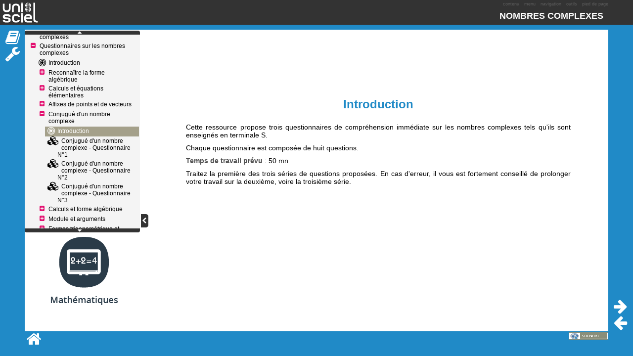

--- FILE ---
content_type: text/html
request_url: https://ressources.unisciel.fr/ramses/511-14-nbr-complexes/co/module_511-14_16.html
body_size: 3733
content:
<!DOCTYPE html>
<html lang="fr">
 <head>
  <title>Nombres complexes - Introduction</title>
  <meta http-equiv="Content-Type" content="text/html; charset=UTF-8">
  <meta content="no-store, no-cache" http-equiv="Cache-Control">
  <meta content="text/css" http-equiv="Content-Style-Type">
  <meta name="author" content="Equipe Acad&eacute;mique Math&eacute;matiques - Rectorat de l'Acad&eacute;mie de Bordeaux, France ">
  <meta name="keywords" content>
  <meta name="date" content="01/03/2010">
  <link href="../wdgt/scImgMgr/scImgMgr.css" type="text/css" rel="stylesheet">
  <script type="text/JavaScript">
/*0*/ var scServices = {};
/*1*/ scServices["scLoad"] = {loadFromRoot:function(pUrl){window.location.href="../"+pUrl;}, getPathFromRoot:function(pPath){return "../"+pPath;}, getUrlFromRoot:function(pHref){if(!this.fRootOffset) this.fRootOffset = scCoLib.hrefBase().length-24; return pHref.substring(this.fRootOffset);},getRootUrl:function(){if(!this.fRootUrl) this.fRootUrl = scCoLib.hrefBase().substring(0,scCoLib.hrefBase().length-25); return this.fRootUrl;}};
</script>
  <script src="../lib-sm/scCoLib.js" type="text/JavaScript"></script>
  <script src="../lib-sm/scSiLib.js" type="text/JavaScript"></script>
  <script src="../lib-sm/scPaLib.js" type="text/JavaScript"></script>
  <script src="../lib-sm/scTiLib.js" type="text/JavaScript"></script>
  <script src="../lib-sm/scMapMgr.js" type="text/JavaScript"></script>
  <script src="../lib-sm/scTooltipMgr.js" type="text/JavaScript"></script>
  <script src="../lib-sm/scDynUiMgr.js" type="text/JavaScript"></script>
  <script src="../svc/scorm.js" type="text/JavaScript"></script>
  <script src="../lib-sm/scDragMgr.js" type="text/JavaScript"></script>
  <script src="../lib-sma/scAssmntMgr.js" type="text/JavaScript"></script>
  <script src="../wdgt/tplMgr/tplMgr.js" type="text/JavaScript"></script>
  <script src="../wdgt/mnuMgr/mnuMgr.js" type="text/JavaScript"></script>
  <script src="../wdgt/dynSizes/dynSizes.js" type="text/JavaScript"></script>
  <script src="../wdgt/scImgMgr/scImgMgr.js" type="text/JavaScript"></script>
  <script src="../wdgt/scImgMgr/scImgMgr.locale.js" type="text/JavaScript"></script>
  <script type="text/JavaScript">
/*0*/ try{var vCurrDir = scCoLib.hrefBase().substring(0,scCoLib.hrefBase().lastIndexOf("/")+1); if(window.opener && window.opener.location.href.lastIndexOf(vCurrDir, vCurrDir.length)==0 && window.opener.scServices) scServices = window.opener.scServices; else if(window.parent && window.parent.location.href.lastIndexOf(vCurrDir, vCurrDir.length)==0 && window.parent.scServices) scServices = window.parent.scServices;}catch(e){}
scImgMgr.registerGallery("des:div.galFra");

scImgMgr.registerZoom("des:a.imgZoom",{toolbar:1,mag:1,titlePath:"par:/nsi:/chi:span.capTi"});

</script>
  <meta name="generator" content="SCENARI 4.0.600 / Scoup 1.7.004 - http://scenari-platform.org/opale">
  <meta content="width=device-width, initial-scale=1.0, maximum-scale=1.0, user-scalable=0" name="viewport">
  <meta content="IE=EDGE" http-equiv="X-UA-Compatible">
  <meta name="revised" content="2016-10-03 06:39">
  <link rel="start" href="511-14_webUnisciel.html" title="Nombres complexes">
  <link media="all" href="../skin/css/html.css" type="text/css" rel="stylesheet">
  <link media="screen" href="../skin/css/struct_page.css" type="text/css" rel="stylesheet">
  <link media="screen" href="../skin/css/buttons.css" type="text/css" rel="stylesheet">
  <link media="screen" href="../skin/css/mnu_page.css" type="text/css" rel="stylesheet">
  <link media="screen" href="../skin/css/mnu_child.css" type="text/css" rel="stylesheet">
  <link media="all" href="../skin/css/transf.css" type="text/css" rel="stylesheet">
  <link href="../skin/css/indexes.css" type="text/css" rel="stylesheet">
  <link href="../skin/css/assmnt.css" type="text/css" rel="stylesheet">
  <link href="../skin/css/assmnt_train.css" type="text/css" rel="stylesheet">
  <link media="screen" href="../skin/css/sub_windows.css" type="text/css" rel="stylesheet">
  <!--[if IE]><link media="screen" href="../skin/css/ie.css" type="text/css" rel="stylesheet"/><![endif]-->
  <!--[if lt IE 7]><link media="screen" href="../skin/css/ie6_page.css" type="text/css" rel="stylesheet"/><link media="all" href="../skin/css/ie6_sub_windows.css" type="text/css" rel="stylesheet"/><![endif]--><link media="print" href="../skin/css/print.css" type="text/css" rel="stylesheet">
  <link media="all" href="../skin/css/scoup.css" type="text/css" rel="stylesheet">
 <!-- Matomo -->
<script type="text/javascript">
  var _paq = window._paq = window._paq || [];
  /* tracker methods like "setCustomDimension" should be called before "trackPageView" */
  _paq.push(['trackPageView']);
  _paq.push(['enableLinkTracking']);
  (function() {
    var u="https://piwik.univ-lille.fr/";
    _paq.push(['setTrackerUrl', u+'matomo.php']);
    _paq.push(['setSiteId', '189']);
    var d=document, g=d.createElement('script'), s=d.getElementsByTagName('script')[0];
    g.type='text/javascript'; g.async=true; g.src=u+'matomo.js'; s.parentNode.insertBefore(g,s);
  })();
</script>
<!-- End Matomo Code -->
</head>
 <body>
  <div id="tplFra"><div id="tplTop"><ul id="accessibility"><li class="tplWaiContent"><a title="aller au contenu" href="#content" class="waiBtn contentWaiBtn"><span>contenu</span></a></li><li class="tplWaiMenu"><a title="aller au menu" href="#menu" class="waiBtn menuWaiBtn"><span>menu</span></a></li><li class="tplWaiNav"><a title="aller &agrave; la navigation" href="#navigation" class="waiBtn navWaiBtn"><span>navigation</span></a></li><li class="tplWaiTools"><a title="aller aux outils" href="#tools" class="waiBtn toolsWaiBtn"><span>outils</span></a></li><li class="tplWaiFoot"><a title="aller au pied de page" href="#footer" class="waiBtn footWaiBtn"><span>pied de page</span></a></li></ul><noscript>Attention, votre navigateur ne supporte pas le javascript ou celui-ci a &eacute;t&eacute; d&eacute;sactiv&eacute;. Certaines fonctionnalit&eacute;s de ce module sont restreintes.</noscript><h1 id="titleRoot"><span>Nombres complexes</span></h1></div><div id="tplLft"><hr class="hidden"><a href="#tools" name="tools" class="accessAnc" id="tools"></a><strong class="hidden">Mode&nbsp;: </strong><ul class="mnuMode"><li><span class="playBtnSel"><img class="btnImg" src="../skin/img/btn/playSel.png " alt="Cours"><span class="btnLbl">Cours</span></span></li><li><a target="_self" class="modeBtn toolsBtn saveBtn " href="511-14_webUnisciel_1.html" title="Outils transverses"><span><img class="btnImg" onmouseout="this.src='../skin/img/btn/tools.png';" onmouseover="this.src='../skin/img/btn/toolsOver.png';" src="../skin/img/btn/tools.png " alt="Outils"><span class="btnLbl">Outils</span></span></a></li></ul></div><div class="tplMainMnu_open" id="tplMain"><div id="tplMnu"><hr class="hidden"><a href="#menu" name="menu" class="accessAnc" id="menu"></a><strong class="hidden">Menu&nbsp;: </strong><script type="text/JavaScript">
mnuMgr.declareOutline("outline.xml");
	</script><div class="mnuBlock"></div><div class="mnuFra"><ul class="mnu mnu_static  mnu_sch_no"><li class="mnu_sel_no mnu_l mnu_dpt_0 mnu_obj"><div id="module_511-14.html" class="mnuLbl mnu_sel_no mnu_l mnu_dpt_0 mnu_obj mnu_sch_no"><a class="mnu_i mnu_lnk" target="_self" href="module_511-14.html"><span class="mnu_sch"><span><span class="mnu_cursor"></span>Objectifs</span></span></a></div></li><li class="mnu_sel_no mnu_b mnu_dpt_0 mnu_ueDiv"><div id="module_511-14_1.html" class="mnuLbl mnu_sel_no mnu_b mnu_b_c mnu_dpt_0 mnu_ueDiv mnu_sch_no"><a class="mnu_i mnu_lnk" target="_self" href="module_511-14_1.html"><span class="mnu_sch"><span><span class="mnu_cursor"></span>Fiches de synth&egrave;se</span></span></a></div></li><li class="mnu_sel_no mnu_b mnu_dpt_0 mnu_ueDiv"><div id="module_511-14_3.html" class="mnuLbl mnu_sel_no mnu_b mnu_b_c mnu_dpt_0 mnu_ueDiv mnu_sch_no"><a class="mnu_i mnu_lnk" target="_self" href="module_511-14_3.html"><span class="mnu_sch"><span><span class="mnu_cursor"></span>Travaux dans C : applications &agrave; la g&eacute;om&eacute;trie</span></span></a></div></li><li class="mnu_sel_no mnu_b mnu_dpt_0 mnu_ueDiv"><div id="module_511-14_5.html" class="mnuLbl mnu_sel_no mnu_b mnu_b_c mnu_dpt_0 mnu_ueDiv mnu_sch_no"><a class="mnu_i mnu_lnk" target="_self" href="module_511-14_5.html"><span class="mnu_sch"><span><span class="mnu_cursor"></span>Probl&egrave;mes guid&eacute;s sur les nombres complexes</span></span></a></div></li><li class="mnu_sel_no mnu_b mnu_dpt_0 mnu_ueDiv"><div id="module_511-14_7.html" class="mnuLbl mnu_sel_no mnu_b mnu_dpt_0 mnu_ueDiv mnu_sch_no"><a class="mnu_i mnu_lnk" target="_self" href="module_511-14_7.html"><span class="mnu_sch"><span><span class="mnu_cursor"></span>Questionnaires sur les nombres complexes</span></span></a></div><ul class="mnu_sub mnu_sub_o"><li class="mnu_sel_no mnu_l mnu_dpt_1 mnu_intro"><div id="module_511-14_8.html" class="mnuLbl mnu_sel_no mnu_l mnu_dpt_1 mnu_intro mnu_sch_no"><a class="mnu_i mnu_lnk" target="_self" href="module_511-14_8.html"><span class="mnu_sch"><span><span class="mnu_cursor"></span>Introduction</span></span></a></div></li><li class="mnu_sel_no mnu_b mnu_dpt_1 mnu_ueDiv"><div id="module_511-14_9.html" class="mnuLbl mnu_sel_no mnu_b mnu_b_c mnu_dpt_1 mnu_ueDiv mnu_sch_no"><a class="mnu_i mnu_lnk" target="_self" href="module_511-14_9.html"><span class="mnu_sch"><span><span class="mnu_cursor"></span>Reconna&icirc;tre la forme alg&eacute;brique</span></span></a></div></li><li class="mnu_sel_no mnu_b mnu_dpt_1 mnu_ueDiv"><div id="module_511-14_11.html" class="mnuLbl mnu_sel_no mnu_b mnu_b_c mnu_dpt_1 mnu_ueDiv mnu_sch_no"><a class="mnu_i mnu_lnk" target="_self" href="module_511-14_11.html"><span class="mnu_sch"><span><span class="mnu_cursor"></span>Calculs et &eacute;quations &eacute;l&eacute;mentaires</span></span></a></div></li><li class="mnu_sel_no mnu_b mnu_dpt_1 mnu_ueDiv"><div id="module_511-14_13.html" class="mnuLbl mnu_sel_no mnu_b mnu_b_c mnu_dpt_1 mnu_ueDiv mnu_sch_no"><a class="mnu_i mnu_lnk" target="_self" href="module_511-14_13.html"><span class="mnu_sch"><span><span class="mnu_cursor"></span>Affixes de points et de vecteurs</span></span></a></div></li><li class="mnu_sel_no mnu_b mnu_dpt_1 mnu_ueDiv"><div id="module_511-14_15.html" class="mnuLbl mnu_sel_no mnu_b mnu_dpt_1 mnu_ueDiv mnu_sch_no"><a class="mnu_i mnu_lnk" target="_self" href="module_511-14_15.html"><span class="mnu_sch"><span><span class="mnu_cursor"></span>Conjugu&eacute; d'un nombre complexe</span></span></a></div><ul class="mnu_sub mnu_sub_o"><li class="mnu_sel_yes mnu_l mnu_dpt_2 mnu_intro"><div id="module_511-14_16.html" class="mnuLbl mnu_sel_yes mnu_l mnu_dpt_2 mnu_intro mnu_sch_no"><span class="mnu_i"><span class="mnu_sch"><span><span class="mnu_cursor"></span>Introduction</span></span></span></div></li><li class="mnu_sel_no mnu_l mnu_dpt_2 mnu_assmntUa"><div id="fq301_4a.html" class="mnuLbl mnu_sel_no mnu_l mnu_dpt_2 mnu_assmntUa mnu_sch_no"><a class="mnu_i mnu_lnk" target="_self" href="fq301_4a.html"><span class="mnu_sch"><span><span class="mnu_cursor"></span>Conjugu&eacute; d'un nombre complexe - Questionnaire N&deg;1</span></span></a></div></li><li class="mnu_sel_no mnu_l mnu_dpt_2 mnu_assmntUa"><div id="fq301_4b.html" class="mnuLbl mnu_sel_no mnu_l mnu_dpt_2 mnu_assmntUa mnu_sch_no"><a class="mnu_i mnu_lnk" target="_self" href="fq301_4b.html"><span class="mnu_sch"><span><span class="mnu_cursor"></span>Conjugu&eacute; d'un nombre complexe - Questionnaire N&deg;2</span></span></a></div></li><li class="mnu_sel_no mnu_l mnu_dpt_2 mnu_assmntUa"><div id="fq301_4c.html" class="mnuLbl mnu_sel_no mnu_l mnu_dpt_2 mnu_assmntUa mnu_sch_no"><a class="mnu_i mnu_lnk" target="_self" href="fq301_4c.html"><span class="mnu_sch"><span><span class="mnu_cursor"></span>Conjugu&eacute; d'un nombre complexe - Questionnaire N&deg;3</span></span></a></div></li></ul></li><li class="mnu_sel_no mnu_b mnu_dpt_1 mnu_ueDiv"><div id="module_511-14_17.html" class="mnuLbl mnu_sel_no mnu_b mnu_b_c mnu_dpt_1 mnu_ueDiv mnu_sch_no"><a class="mnu_i mnu_lnk" target="_self" href="module_511-14_17.html"><span class="mnu_sch"><span><span class="mnu_cursor"></span>Calculs et forme alg&eacute;brique</span></span></a></div></li><li class="mnu_sel_no mnu_b mnu_dpt_1 mnu_ueDiv"><div id="module_511-14_19.html" class="mnuLbl mnu_sel_no mnu_b mnu_b_c mnu_dpt_1 mnu_ueDiv mnu_sch_no"><a class="mnu_i mnu_lnk" target="_self" href="module_511-14_19.html"><span class="mnu_sch"><span><span class="mnu_cursor"></span>Module et arguments</span></span></a></div></li><li class="mnu_sel_no mnu_b mnu_dpt_1 mnu_ueDiv"><div id="module_511-14_21.html" class="mnuLbl mnu_sel_no mnu_b mnu_b_c mnu_dpt_1 mnu_ueDiv mnu_sch_no"><a class="mnu_i mnu_lnk" target="_self" href="module_511-14_21.html"><span class="mnu_sch"><span><span class="mnu_cursor"></span>Formes trigonom&eacute;trique et exponentielle</span></span></a></div></li><li class="mnu_sel_no mnu_b mnu_dpt_1 mnu_ueDiv"><div id="module_511-14_23.html" class="mnuLbl mnu_sel_no mnu_b mnu_b_c mnu_dpt_1 mnu_ueDiv mnu_sch_no"><a class="mnu_i mnu_lnk" target="_self" href="module_511-14_23.html"><span class="mnu_sch"><span><span class="mnu_cursor"></span>Equation du second degr&eacute;</span></span></a></div></li><li class="mnu_sel_no mnu_b mnu_dpt_1 mnu_ueDiv"><div id="module_511-14_25.html" class="mnuLbl mnu_sel_no mnu_b mnu_b_c mnu_dpt_1 mnu_ueDiv mnu_sch_no"><a class="mnu_i mnu_lnk" target="_self" href="module_511-14_25.html"><span class="mnu_sch"><span><span class="mnu_cursor"></span>Distances et angles</span></span></a></div></li><li class="mnu_sel_no mnu_b mnu_dpt_1 mnu_ueDiv"><div id="module_511-14_27.html" class="mnuLbl mnu_sel_no mnu_b mnu_b_c mnu_dpt_1 mnu_ueDiv mnu_sch_no"><a class="mnu_i mnu_lnk" target="_self" href="module_511-14_27.html"><span class="mnu_sch"><span><span class="mnu_cursor"></span>Transformations</span></span></a></div></li></ul></li></ul></div><div id="tplIco"><div class="logoMath "></div></div></div><div id="tplCo"><div class="scroller"><hr class="hidden"><a href="#content" name="content" class="accessAnc" id="content"></a><strong class="hidden">Contenu&nbsp;: </strong><div style id="tplCoMarginW"><div id="tplCoFlexTop"></div><div class="mainContent "><h2 class="mainContent_ti"><span>Introduction</span></h2><div class="mainContent_co "><div><p class="op_txt_p">Cette ressource propose trois  questionnaires de compr&eacute;hension imm&eacute;diate sur les nombres complexes tels qu'ils sont enseign&eacute;s en terminale S.</p><p class="op_txt_p">Chaque  questionnaire est compos&eacute;e de huit questions.</p><p class="op_txt_p"><strong class="op_txt_is_emp">Temps de travail pr&eacute;vu</strong> : 50 mn</p></div><div><p class="op_txt_p">Traitez la premi&egrave;re des trois s&eacute;ries de questions propos&eacute;es. En cas d'erreur, il vous est fortement conseill&eacute; de prolonger votre travail sur la deuxi&egrave;me, voire la troisi&egrave;me s&eacute;rie.</p></div></div></div></div><div id="tplCoSpacer"></div></div></div></div><div id="tplRgt"><hr class="hidden"><a href="#navigation" name="navigation" class="accessAnc" id="navigation"></a><strong class="hidden">Navigation&nbsp;: </strong><a class="navBtn prevBtn btnPrv" target="_self" href="module_511-14_15.html" title="Pr&eacute;c&eacute;dent (Conjugu&eacute; d'un nombre complexe)"><span><img class="btnImg" onmouseout="this.src='../skin/img/btn/prev.png';" onmouseover="this.src='../skin/img/btn/prevOver.png';" src="../skin/img/btn/prev.png " alt="Pr&eacute;c&eacute;dent"><span class="btnLbl">Pr&eacute;c&eacute;dent</span></span></a><span class="hidden"> | </span><a class="navBtn nextBtn btnNxt" target="_self" href="fq301_4a.html" title="Suivant (Conjugu&eacute; d'un nombre complexe - Questionnaire N&deg;1)"><span><img class="btnImg" onmouseout="this.src='../skin/img/btn/next.png';" onmouseover="this.src='../skin/img/btn/nextOver.png';" src="../skin/img/btn/next.png " alt="Suivant"><span class="btnLbl">Suivant</span></span></a></div><div id="tplBtm"><hr class="hidden"><a href="#footer" name="footer" class="accessAnc" id="footer"></a><span id="tplBtmLeft"><a target="_self" class="homeBtn " href="511-14_webUnisciel.html" title="Accueil"><span><img class="btnImg" onmouseout="this.src='../skin/img/btn/home.png';" onmouseover="this.src='../skin/img/btn/homeOver.png';" src="../skin/img/btn/home.png " alt="Accueil"><span class="btnLbl">Accueil</span></span></a><span class="hidden"> | </span><a title="Imprimer la page" class="printBtn" onclick="window.print();return false;" href="#"><span><img class="btnImg" onmouseout="this.src='../skin/img/btn/print.png';" onmouseover="this.src='../skin/img/btn/printOver.png';" src="../skin/img/btn/print.png " alt="Imprimer"><span class="btnLbl">Imprimer</span></span></a></span><span id="tplBtmIn"><span class="hidden"> | </span><span class="hidden"> | </span><a target="_blank" id="linkSp" href="http://scenari-platform.org" title="R&eacute;alis&eacute; avec Scenari (nouvelle fen&ecirc;tre)"><span><img src="../skin/img/struct/scBtn.png " alt="R&eacute;alis&eacute; avec Scenari (nouvelle fen&ecirc;tre)"></span></a></span></div></div>
  <script src="../skin/js/skin.js" type="text/JavaScript"></script>
  <script type="text/javascript">tplMgr.init();mnuMgr.init();new scSiRuleAutoMarginW("tplCoMarginW","ide:tplCo",true,510,100);new scSiRuleFlexH("tplCoFlexTop","ide:tplCo",true,.3);scImgMgr.init();</script>
 </body>
</html>


--- FILE ---
content_type: text/css
request_url: https://ressources.unisciel.fr/ramses/511-14-nbr-complexes/skin/css/html.css
body_size: 377
content:
/* General HTML CSS */
html{
	margin: 0px;
	padding: 0px;
}

body{
	margin: 0px;
	padding: 0px;
	height: 100%;
	font: 12px Tahoma, Arial, Sans-serif;
}

table{
	padding: 0px;
	margin: 0px;
	border-collapse: collapse; 
}

h1, h2, h3, h4, h5, h6{
	padding:0px;
	margin:0px;
	font-weight: bold;
}
h1{
	font-size: 1.6em;
	color: #4463A1;
}
h2{
	font-size:1.5em;
	color:#4463A1;
}
h3{
	font-size: 1.4em;
	color: #4463A1;
}
h4, h5, h6{
	font-size: 1.3em;
	color: #4463A1;
}
p{
	text-align: justify;
	font-size: 1.2em;
	margin: 0.2em 1em 0.7em 1em;
}

.hidden{
	position: absolute;
	top:-5000px;
	left:-5000px;
	overflow: hidden;
	width:1px;
	height:1px;
	color:black
}

#tplRgt .hidden, #tplLft .hidden, #tplBtm .hidden, #tplTop .hidden{
	color:white
}



--- FILE ---
content_type: text/css
request_url: https://ressources.unisciel.fr/ramses/511-14-nbr-complexes/skin/css/struct_page.css
body_size: 1887
content:
@import url(custom_struct_page.css);

html{
	height: 100%;
	overflow:hidden;
}
/* ============= Accessibility menu ============= */
ul#accessibility {
	list-style-image:none;
	list-style-position:outside;
	list-style-type:none;
	margin:0;
	padding:0;
	position:absolute;
	right:50px;
	width:auto;
	z-index:90;
	font-size:7pt;
	top:3px;
	opacity: 0.2;
	filter:Alpha(opacity=20); 
	color:white;
}
ul#accessibility:hover,
ul#accessibility.waiFocus{
	opacity: 0.7;
	filter:Alpha(opacity=70); 
}
ul#accessibility li{
	float: left;
	margin-left:10px;
}
ul#accessibility a{
	color:white;
	text-decoration: none;
}
ul#accessibility a:hover{
	text-decoration: none;
}

ul.mnuMode{
	margin:0;
	padding:0;
	list-style-image:none;
	list-style-position:outside;
	list-style-type:none;
}
noscript{
	font-size: 0.8em;
	font-style: italic;
}
#tplFra {
/*	position: absolute; compat IE7 */
	background-color: black;
	height:100%;
	width:100%;
	min-width:700px;
	min-height:360px;
}
#tplTop {
	position: absolute;
	width:100%;
	height:50px;
	top:0px;
	left:0px;
	color: white;
	text-align: left;
	font-size:16px;
	
}
#titleRoot{
	position: absolute;
	height:23px;
	width:100%;
	bottom: 0px;
	right: 50px;
	font-size: 18px;
	text-align: right;
	padding: 5px 10px 5px 0;
	background: url(../img/struct/topBkg.png) repeat-y top right;
	color:white;
	font-weight:bold;
}

#tplLft {
	position: absolute;
	width:48px;
	top:50px;
	left:2px;
	color: white;
	overflow: hidden;
	text-align: center;
	padding-bottom:26px;
	background: url(../img/struct/leftBkg.png) bottom right no-repeat;
	min-height: 30px;
}
#tplMain{
	position: absolute;
	background-color: white;
	top:4.2em;
	bottom:50px;
	left: 50px;
	right:50px;
}
#tplMnu {
	position: absolute;
	background-color: white;
	width:250px;
	top:0px;
	left:0px;
	bottom:0px;
	text-align: left;
}

div.mnuOpn{
	position: absolute;
	width: 15px;
	height: 27px;
	right:0px;
	bottom:210px;
}
a.mnuOpnBtn{
	position: absolute;
	width: 15px;
	height: 27px;
}
a.mnuOpnBtn .btnImg{
	border:0px;
}
a.mnuOpnBtn .btnLbl{
	color:black:
}

#tplIco{
	position: absolute;
	text-align: center;
	width:240px;
	bottom:0px;
	height:200px;
	overflow: hidden;
}
#tplIco img{
	position: absolute;
	left:0px;
	bottom:0px;
}
div.mnuCls{
	position: absolute;
	background-color: white;
	top:0px;
	left:0px;
	bottom:0px;
	width: 15px;
}
div.tplMainMnu_open div.mnuCls{
	display:none;
}
div.tplMainMnu_closed #tplMnu{
	display:none;
}
a.mnuClsBtn{
	position: absolute;
	width: 15px;
	height: 27px;
	bottom:210px;
}
a.mnuClsBtn .btnImg{
	border:0px;
}

a.mnuClsBtn .btnLbl{
	color:black:
}

#tplCo {
	position: absolute;
	background-color: white;
	top:0px;
	right:0px;
	bottom:0px;
	overflow: auto;
}
.tplMainMnu_open #tplCo{
	left:250px;
}
.tplMainMnu_closed #tplCo{
	left: 15px;
}

/* with overflow=auto, margin-bottom does not work correctly for some browsers */
/* using this method as a workaround : http://www.brunildo.org/test/overscrollbackV.html */
#tplCoSpacer {
	height:20px;
}

#tplRgt {
	position: absolute;
	width:50px;
	height:92px;
	right:0px;
	bottom:50px;
	overflow: hidden;
	text-align: center;
	background: url(../img/struct/rightBkg.png) top left no-repeat;
}
#tplBtm {
	position: absolute;
	width:100%;
	height:50px;
	bottom:0px;
	left:0px;
	color: white;
	text-align: right;
}
#tplBtmLeft{
	position: absolute;
	display: block;
	left: 50px;
	height:48px;
	padding-right:26px;
	background: url(../img/struct/bottomBkg.png) top right no-repeat;
}
#tplBtmIn {
	position: absolute;
	display: block;
	right: 50px;
	left: 150px;
	padding-top:2px;
	color: #808080;
}
#linkSp{
	text-decoration: none;
	margin: 0px;
}
#linkSp img{
	border-width:0px;
	vertical-align: middle;
}
#tplBtmIn a {
	color: white;
}
#tplBtmIn a:hover {
	color: lightgray;
}

/* === SMALL & TOUCH screens ================================================ */
/* ipad */
@media only screen and (max-device-width: 1024px){
	body{
		-webkit-text-size-adjust:none;
	}
}
div.tplFra_small #tplTop{
	height:33px;
}
div.tplFra_small ul#accessibility{
	display:none;
}
div.tplFra_small #titleRoot{
	right:0;
}
div.tplFra_small #tplMain{
	top:33px;
	left:33px;
	right:0;
	bottom:21px;
}
div.tplFra_small #tplLft{
	top:66px;
	width:33px;
	left:0;
}
div.tplFra_small #tplMnu{
	background-color:transparent;
}
div.tplFra_small ul.mnuMode li{
	width:33px;
	height:33px;
	position:relative;
}
div.tplFra_small #tplLft img.btnImg{
	position:absolute;
	right:0;
}
div.tplFra_small #tplRgt{
	left:0;
	width:33px;
	bottom:0;
	height:125px
}
div.tplFra_touch #tplRgt{
	height:98px
}
div.tplFra_small #tplBtm{
	position:static;
}
div.tplFra_small #tplBtmLeft{
	position:static;
}
div.tplFra_small #tplIco{
	display:none;
}
div.tplFra_small div.mnuBlock{
	display:none;
}
div.tplFra_small div.mnuFra{
	bottom:0;
	border-right:3px solid #7C97CA;
	background-color:white;
}
div.tplFra_small div.mnuOpn{
	top:0;
	bottom:0;
	height:auto;
	background: -moz-linear-gradient(left, rgba(255,255,255,1) 0%, rgba(255,255,255,0) 100%); /* FF3.6+ */
	background: -webkit-gradient(linear, left top, right top, color-stop(0%,rgba(255,255,255,1)), color-stop(100%,rgba(255,255,255,0))); /* Chrome,Safari4+ */
	background: -webkit-linear-gradient(left, rgba(255,255,255,1) 0%,rgba(255,255,255,0) 100%); /* Chrome10+,Safari5.1+ */
	background: -o-linear-gradient(left, rgba(255,255,255,1) 0%,rgba(255,255,255,0) 100%); /* Opera11.10+ */
	background: -ms-linear-gradient(left, rgba(255,255,255,1) 0%,rgba(255,255,255,0) 100%); /* IE10+ */
	filter: progid:DXImageTransform.Microsoft.gradient( startColorstr='#ffffff', endColorstr='#00ffffff',GradientType=1 ); /* IE6-9 */
	background: linear-gradient(left, rgba(255,255,255,1) 0%,rgba(255,255,255,0) 100%); /* W3C */
}
div.tplFra_small a.mnuOpnBtn, 
div.tplFra_small a.mnuClsBtn{
	top:50%;
	margin-top:-7px;
}
div.tplFra_small span#tplBtmIn{
	bottom:0;
	right:0;
	height:18px;
	left:33px;
	background-color:white;
	padding: 2px 3px 0 0;
	border-top:1px solid #7C97CA;
}
div.tplFra_touch .scroller{
	padding-top:1px;
	padding-bottom:1px;
	width:100%;
}

/* TABLET - portrait */
@media only screen and (orientation:portrait){
	div.tplFra_small .tplMainMnu_open #tplCo {
		left: 15px;
	}
	div.tplFra_small #tplMnu{
		z-index: 10;
	}
}

/* PHONE - portrait */
/*@media screen and (max-device-width: 480px){*/
@media only screen and (max-width: 480px){
}




--- FILE ---
content_type: text/css
request_url: https://ressources.unisciel.fr/ramses/511-14-nbr-complexes/skin/css/mnu_page.css
body_size: 1498
content:
/* CSS crunched with Crunch - http://crunchapp.net/ */
body {
  font-family: Verdana, Geneva, sans-serif !important;
}
@font-face {
  font-family: 'font-awesome';
  src: url('fontawesome-webfont.eot');
  src: url('FontAwesome?#iefix') format('embedded-opentype'), url('fontawesome-webfont.woff') format('woff'), url('fontawesome-webfont.ttf') format('truetype'), url('fontawesome-webfont.svg#webfont') format('svg');
  font-weight: normal;
  font-style: normal;
  -webkit-font-smoothing: antialiased;
  -webkit-text-stroke: 0px;
}
@media screen and (-webkit-min-device-pixel-ratio: 0) {
  @font-face {
    font-family: 'font-awesome';
    src: url('fontawesome-webfont.svg') format('svg');
  }
}
.op_txt_ul,
.op_sTxt_ul,
.op_labelTxt_ul,
.op_clozeTxt_ul,
.op_qTxt_ul,
.sfile_lnk,
.op_eSite_link_S,
.op_eSite_link_L {
  background-image: none !important;
  padding-right: 0px !important;
}
h1 {
  font-size: 1.6em;
  color: #fff !important;
}
a {
  text-decoration: none !important;
}
.mnuBlock {
  background: rgba(77, 77, 77, 0.06) !important;
  width: 233px !important;
  left: 0px !important;
}
.mnuFra {
  bottom: 198px;
  left: 0;
  position: absolute;
  top: 0px;
  width: 233px;
}
.mnuSrlUpFra {
  position: absolute;
  top: 0;
  left: 0;
  width: 100%;
  height: 10px;
}
.mnuSrlDwnFra {
  position: absolute;
  bottom: 0;
  left: 0;
  width: 100%;
  height: 10px;
}
.mnuSrlUpBtn span,
.mnuSrlDwnBtn span {
  display: none;
}
.mnuSrlUpBtn,
.mnuSrlDwnBtn {
  position: absolute;
  top: 2px;
  left: 0;
  width: 100%;
  height: 8px;
  background: #333333;
  border-radius: 4px 4px 0 0;
}
.mnuSrlUpBtn:before,
.mnuSrlDwnBtn:before {
  position: relative;
  content: "\f0d8";
  font-size: 14px;
  font-family: 'font-awesome';
  font-weight: normal !important;
  -webkit-font-smoothing: antialiased;
  -webkit-text-stroke: 0px;
  left: 46%;
  top: -4px;
  color: #fff;
}
.mnuSrlDwnBtn {
  border-radius: 0 0 4px 4px;
  top: 0px;
}
.mnuSrlDwnBtn:before {
  position: relative;
  content: "\f0d7";
  font-size: 14px;
  font-family: 'font-awesome';
  font-weight: normal !important;
  -webkit-font-smoothing: antialiased;
  -webkit-text-stroke: 0px;
  left: 46%;
  top: -3px;
}
.btnOff .mnuSrlUpBtn,
.btnOff .mnuSrlDwnBtn {
  -moz-opacity: 0.3;
  filter: alpha(opacity=30);
  opacity: 0.3;
}
ul.mnu {
  position: absolute;
  bottom: 10px;
  left: 0;
  top: 10px;
  width: 226px;
  margin: 0;
  padding: 0px 0px 0px 5px;
  list-style-type: none;
  list-style-image: none;
}
ul.mnu_static {
  overflow: auto;
}
ul.mnu ul {
  list-style: none;
  margin: 2px 0 0;
  padding: 0 0 0 18px;
}
ul.mnu div.mnuLbl {
  position: relative;
  padding-left: 5px;
  min-height: 20px;
}
ul.mnu div.mnuLbl:before {
  margin-right: 5px;
}
ul.mnu div.mnuLbl.mnu_sel_yes:before {
  color: #fff;
}
ul.mnu .mnu_i {
  min-height: 20px;
  color: black;
  text-decoration: none;
}
ul.mnu div.mnu_sel_yes span.mnu_i {
  display: block;
  background-color: black;
  color: white;
  padding-left: 5px;
  margin-left: -5px;
  -webkit-border-radius: 10px;
  -moz-border-radius: 10px;
  border-radius: 10px;
}
ul.mnu .mnu_sch {
  display: block;
  padding: 2px 10px 2px 20px;
}
ul.mnu a.mnu_tgle_o,
ul.mnu a.mnu_tgle_c {
  background-position: left top;
  background-repeat: no-repeat;
  height: 18px;
  left: 7px;
  position: absolute;
  top: 1px;
  width: 15px;
}
ul.mnu a.mnu_tgle_c:before {
  content: "\f0fe";
  font-size: inherit;
  font-family: 'font-awesome';
  font-weight: normal !important;
  -webkit-font-smoothing: antialiased;
  -webkit-text-stroke: 0px;
  color: #e30e6f;
}
ul.mnu a.mnu_tgle_o:before {
  content: "\f146";
  font-size: inherit;
  font-family: 'font-awesome';
  font-weight: normal !important;
  -webkit-font-smoothing: antialiased;
  -webkit-text-stroke: 0px;
  color: #e30e6f;
  text-align: center;
}
ul.mnu_static div.mnu_b:before {
  content: "\f146";
  font-size: inherit;
  font-family: 'font-awesome';
  font-weight: normal !important;
  -webkit-font-smoothing: antialiased;
  -webkit-text-stroke: 0px;
  color: #e30e6f;
  text-align: center;
}
ul.mnu_static div.mnu_b_c:before {
  content: "\f0fe";
  font-size: inherit;
  font-family: 'font-awesome';
  font-weight: normal !important;
  -webkit-font-smoothing: antialiased;
  -webkit-text-stroke: 0px;
  color: #e30e6f;
  text-align: center;
}
ul.mnu a.mnu_tgle_o span,
ul.mnu a.mnu_tgle_c span {
  display: none;
}
ul.mnu div.mnu_intro,
ul.mnu div.mnu_obj {
  /* si on ne met pas !important, IE6 ignore les images personnalisées */
  background: none !important;
}
ul.mnu div.mnu_intro:before,
ul.mnu div.mnu_obj:before {
  content: "\f140";
  font-size: 18px;
  font-family: 'font-awesome';
  font-weight: normal !important;
  -webkit-font-smoothing: antialiased;
  -webkit-text-stroke: 0px;
  float: left;
}
ul.mnu div.mnu_conclu:before {
  content: "\f091";
  font-size: 18px;
  font-family: 'font-awesome';
  font-weight: normal !important;
  -webkit-font-smoothing: antialiased;
  -webkit-text-stroke: 0px;
  float: left;
}
ul.mnu div.mnu_expUc {
  background: none !important;
}
ul.mnu div.mnu_expUc:before {
  content: "\f02d";
  font-size: 18px;
  font-family: 'font-awesome';
  font-weight: normal !important;
  -webkit-font-smoothing: antialiased;
  -webkit-text-stroke: 0px;
  float: left;
}
ul.mnu div.mnu_vidUc {
  background: url(../img/deco/vidUcMnu.png) no-repeat center left !important;
}
ul.mnu div.mnu_practUc:before {
  content: "\f14e";
  font-size: 18px;
  font-family: 'font-awesome';
  font-weight: normal !important;
  -webkit-font-smoothing: antialiased;
  -webkit-text-stroke: 0px;
  float: left;
}
ul.mnu div.mnu_trainUc:before {
  content: "\f046";
  font-size: 18px;
  font-family: 'font-awesome';
  font-weight: normal !important;
  -webkit-font-smoothing: antialiased;
  -webkit-text-stroke: 0px;
  float: left;
}
ul.mnu div.mnu_coQuiz:before {
  content: "\f12e";
  font-size: 18px;
  font-family: 'font-awesome';
  font-weight: normal !important;
  -webkit-font-smoothing: antialiased;
  -webkit-text-stroke: 0px;
  float: left;
}
ul.mnu div.mnu_assmntUa:before {
  content: "\f1b3";
  font-size: 18px;
  font-family: 'font-awesome';
  font-weight: normal !important;
  -webkit-font-smoothing: antialiased;
  -webkit-text-stroke: 0px;
  float: left;
}
ul.mnu div.mnu_quest:before {
  content: "\f128";
  font-size: 18px;
  font-family: 'font-awesome';
  font-weight: normal !important;
  -webkit-font-smoothing: antialiased;
  -webkit-text-stroke: 0px;
  float: left;
}
ul.mnu div.mnu_obj {
  background: none !important;
}
ul.mnu div.mnu_obj:before {
  content: "\f135";
  font-size: 18px;
  font-family: 'font-awesome';
  font-weight: normal !important;
  -webkit-font-smoothing: antialiased;
  -webkit-text-stroke: 0px;
  float: left;
}
.mnuBlock {
  background: url(../img/mnu/fondBasDroite.png) top right repeat-x;
  position: absolute;
  width: 230px;
  top: 10px;
  left: 2px;
  bottom: 208px;
}
/* === SMALL & TOUCH screens ================================================ */
div.tplFra_touch ul.mnu {
  position: static;
  top: auto;
  bottom: auto;
  left: auto;
  right: auto;
  font-size: 11pt;
}
div.tplFra_touch ul.mnu li {
  padding: 1px 0;
}
div.tplFra_touch ul.mnu .mnu_sch {
  min-height: 25px;
}
div.tplFra_touch ul.mnu a.mnu_tgle_o,
div.tplFra_touch ul.mnu a.mnu_tgle_c {
  top: 5px;
}


--- FILE ---
content_type: text/css
request_url: https://ressources.unisciel.fr/ramses/511-14-nbr-complexes/skin/css/mnu_child.css
body_size: 549
content:
/* Outline Child CSS */
ul.sw_child_navList {
	margin: 0em;
	padding: 0em;
	list-style: none;
}

ul.sw_child_navList li a, ul.sw_child_navList li span{
	font-size: 1.3em;
	text-decoration: none;
	min-height: 35px;
	display: inline-block;
	padding-left: 30px;
	padding-top:5px;
	cursor: hand;
	cursor: pointer;
	color:#5e5e5e;
}

ul.sw_child_navList li span{
	background-color: transparent
}

ul.sw_child_navList li a:hover span{
	color: #60749c;
}
ul.sw_child_navList .mnu_ueDiv {
	background: url(../img/deco/ueDivChild.png) no-repeat top left white;
}
ul.sw_child_navList .mnu_assmntUa {
	background: url(../img/deco/assmntUaChild.png) no-repeat top left white;
}
ul.sw_child_navList .mnu_courseUa {
	background: url(../img/deco/courseUaChild.png) no-repeat top left white;
}
ul.sw_child_navList .mnu_intro {
	background: url(../img/deco/introChild.png) no-repeat top left white;
}
ul.sw_child_navList .mnu_conclu {
	background: url(../img/deco/concluChild.png) no-repeat top left white;
}
ul.sw_child_navList .mnu_expUc {
	background: url(../img/deco/expUcChild.png) no-repeat top left white;
}
ul.sw_child_navList .mnu_practUc {
	background: url(../img/deco/practUcChild.png) no-repeat top left white;
}
ul.sw_child_navList .mnu_trainUc {
	background: url(../img/deco/trainUcChild.png) no-repeat top left white;
}
ul.sw_child_navList .mnu_quest {
	background: url(../img/deco/questChild.png) no-repeat top left white;
}
ul.sw_child_navList .mnu_coQuiz {
    background: url(../img/deco/coQuizChild.png) no-repeat top left white;
}

.childs{
	-webkit-border-radius: 20px;
	-moz-border-radius: 20px;
	border-radius: 20px;
	border:5px solid #a7a9ac;
	width:80%;
	padding-top:15px;
	padding-bottom:15px;
	margin:auto
}

.childs_co{
	background:url(../img/mnu/cadreChildsTop.png) 22px top no-repeat;
	margin-left:-27px;
	padding-top:38px
}

.childs_co_co{
	background:url(../img/mnu/cadreChildsBottom.png) 22px bottom no-repeat;
	padding-bottom:38px
}


--- FILE ---
content_type: text/css
request_url: https://ressources.unisciel.fr/ramses/511-14-nbr-complexes/skin/css/transf.css
body_size: 5658
content:
/* Transformers' CSS*/

/******************/
/*	tooltips	*/
/******************/
.tooltip_a {
	cursor: pointer;
	text-decoration: none;
}
a.tooltip_act{
	color:#4e6080;
}
.ttSimple_a {
	cursor: pointer;
	text-decoration: none;
}
.tooltip,
.infoBtn_fra,
.ttSimple{
	border: 1px solid gray;
	background: url(../img/txt/fondTT.png) top left repeat-y white;
	padding:5px
}

/* workaround pour erreur javascript sur IE6 broder="Medium" entrainant echec de conversion en int */
.ttSimple_fra,
.tooltip_fra {
	border-right:0px none;
	border-left:0px none;
	border-top:0px none;
	border-bottom:0px none;
}

.tooltip_ti,
.infoBtn_ti{
	font-size: 14px;
	font-weight: bold;
	background-color: #60749c;
	color:white;
	position: relative;
	padding: 0 18px 0 5px;
	cursor: default;
	min-height:16px;
}
.tooltip_x,
.op_txt_tt_x,
.infoBtn_x,
.op_labelTxt_tt_x,
.op_qTxt_tt_x{
	background: url(../img/txt/cross2.png) top left no-repeat;
	text-decoration: none;
	display: block;
	position:absolute;
	top: 5px;
	right:5px;
	width: 16px;
	height: 16px;
}
.tooltip_x span,
.infoBtn_x span{
	display: none;
}
.ttSimple_co,
.tooltip_co,
.infoBtn_co{
	padding: 4px 4px 0px 4px;
}
.ttSimple p,
.tooltip p,
.infoBtn_fra p{
	text-align: left;
	font-size: 0.9em;
}
/* ----- footnotes ------- */
ol.footnotes{
	margin: 40px 20px 20px 10px;
	padding-top: 5px;
	padding-bottom: 5px;
	border-top: 1px dashed #4463A1;
	font-size:90%;
}
li.footnotes_it{
	margin-bottom: 10px;
}
div.footnotes_itti .tooltip_x,
div.footnotes_itti .op_txt_tt_x,
div.footnotes_itti .infoBtn_x,
div.footnotes_itti .op_labelTxt_tt_x,
div.footnotes_itti .op_qTxt_tt_x{
	display: none;
}
div.footnotes_itti{
	font-weight: bold;
	color:#4463A1;
}



/********************/
/* Classes for Text */
/********************/
q:before, 
q:after {
	content: "";
}

/* Weblink */
.op_txt_ul,
.op_sTxt_ul,
.op_labelTxt_ul,
.op_clozeTxt_ul,
.op_qTxt_ul,
.sfile_lnk,
.op_eSite_link_S,
.op_eSite_link_L{
	text-decoration: none;
	color: #4463A1;
	background: url(../img/txt/refLink.gif) no-repeat center right;
	padding-right: 20px;
}
.op_txt_ul:hover,
.op_sTxt_ul:hover,
.op_labelTxt_ul:hover,
.op_clozeTxt_ul:hover,
.op_qTxt_ul:hover,
.sfile_lnk:hover,
.op_eSite_link_S:hover,
.op_eSite_link_L:hover{
	text-decoration: underline;
	background: url(../img/txt/goLink.gif) no-repeat center right;
}

/* RefItem */
.ddDropTi .op_txt_ul_acr,
.ddDropTi .op_labelTxt_ul_acr,
.ddDropTi .op_clozeTxt_ul_acr,
.ddDropTi .op_qTxt_ul_acr,
.ddDropTi .op_txt_ul_glos,
.ddDropTi .op_labelTxt_ul_glos,
.ddDropTi .op_clozeTxt_ul_glos,
.ddDropTi .op_qTxt_ul_glos,
.ddDropTi .op_txt_ul_ref,
.ddDropTi .op_labelTxt_ul_ref,
.ddDropTi .op_clozeTxt_ul_ref,
.ddDropTi .op_qTxt_ul_ref{
	background-color:#eeeff1;
	-webkit-border-radius: 3px;
	-moz-border-radius: 3px;
	border-radius: 3px;
	padding-left:3px;
}

.op_txt_ul_acr,
.op_labelTxt_ul_acr,
.op_clozeTxt_ul_acr,
.op_qTxt_ul_acr{
	background: url(../img/txt/abr.gif) no-repeat center right;
	padding-right: 18px;
	color: #426aaf;
	text-decoration:none;
}
.op_txt_ul_glos,
.op_labelTxt_ul_glos,
.op_clozeTxt_ul_glos,
.op_qTxt_ul_glos{
	background: url(../img/txt/glos.gif) no-repeat center right;
	padding-right: 16px;
	color: #426aaf;
	text-decoration:none;
}
.op_txt_ul_bib,
.op_labelTxt_ul_bib,
.op_clozeTxt_ul_bib,
.op_qTxt_ul_bib{
	background: url(../img/txt/bib.gif) no-repeat center right;
	padding-right: 16px;
	color: #426aaf;
	text-decoration:none;
}
.op_txt_ul_ref,
.op_labelTxt_ul_ref,
.op_clozeTxt_ul_ref,
.op_qTxt_ul_ref{
	background: url(../img/txt/ref.gif) no-repeat center right;
	padding-right: 18px;
	color: #426aaf;
	text-decoration:none;
}
.op_txt_ul_docLnk,
.op_clozeTxt_ul_docLnk,
.op_qTxt_ul_docLnk{
	text-decoration: none;
	background: url(../img/txt/note.gif) no-repeat center right;
	padding-right: 12px;
	color: #394e81;
	text-decoration:none;
}
.op_txt_ul_resLnk,
.op_clozeTxt_ul_resLnk,
.op_qTxt_ul_resLnk{
	text-decoration: none;
	background: url(../img/txt/zoom.gif) no-repeat center right;
	padding-right: 18px;
	color: #394e81;
	text-decoration:none;
}
.op_txt_ul_ucLnk,
.op_clozeTxt_ul_ucLnk,
.op_qTxt_ul_ucLnk{
	background: url(../img/txt/expUc.gif) no-repeat center right;
	padding-right: 12px;
	color: #4a6aa1;
	text-decoration:none;
}

.op_txt_ul_acr:hover,
.op_labelTxt_ul_acr:hover,
.op_clozeTxt_ul_acr:hover,
.op_qTxt_ul_acr:hover,
.op_txt_ul_glos:hover,
.op_labelTxt_ul_glos:hover,
.op_clozeTxt_ul_glos:hover,
.op_qTxt_ul_glos:hover,
.op_txt_ul_ref:hover,
.op_labelTxt_ul_ref:hover,
.op_clozeTxt_ul_ref:hover,
.op_qTxt_ul_ref:hover,
.op_txt_ul_bib:hover,
.op_labelTxt_ul_bib:hover,
.op_clozeTxt_ul_bib:hover,
.op_qTxt_ul_bib:hover,
.op_txt_ul_docLnk:hover,
.op_clozeTxt_ul_docLnk:hover,
.op_qTxt_ul_docLnk:hover,
.op_txt_ul_resLnk:hover,
.op_clozeTxt_ul_resLnk:hover,
.op_qTxt_ul_resLnk:hover,
.op_txt_ul_ucLnk:hover,
.op_clozeTxt_ul_ucLnk:hover,
.op_qTxt_ul_ucLnk:hover{
	text-decoration: underline;
}
sup a {
	color:#4a6aa1;
}
/* inlineStyles */
.op_txt_is_emp, 
.op_sTxt_is_emp, 
.op_labelTxt_is_emp, 
.op_clozeTxt_is_emp,
.op_qTxt_is_emp{
	font-weight: bold;
	color: #0866EC;
}
.op_sPara_is_emp{
	font-weight: bold;
}

.ddDropTi .op_txt_is_emp, 
.ddDropTi .op_sTxt_is_emp, 
.ddDropTi .op_labelTxt_is_emp, 
.ddDropTi .op_clozeTxt_is_emp,
.ddDropTi .op_qTxt_is_emp,
.ddDropTi .op_sPara_is_emp{
	color:white;
	font-size:1.1em
}
.op_txt_is_spec, 
.op_sTxt_is_spec, 
.op_sPara_is_spec, 
.op_labelTxt_is_spec, 
.op_clozeTxt_is_spec,
.op_qTxt_is_spec{
	font-style: italic;
}
.op_clozeTxt_is_representative{
	background-color: #0866EC;
	color: white;
	font-weight: bold;
	padding: 0 3px 0 3px;
}
.op_txt_is_quote,
.op_labelTxt_is_quote,
.op_clozeTxt_is_quote{
	font-style: italic;
	color: #394e81;
	font-family: Georgia, "DejaVu Serif Condensed", "DejaVu Serif","Palatino Linotype", "Lucida Bright", serif;
}

.op_txt_is_quote,
.op_labelTxt_is_quote,
.op_clozeTxt_is_quote{
	font-style: italic;
	color: #394e81;
	font-family: Georgia, "DejaVu Serif Condensed", "DejaVu Serif","Palatino Linotype", "Lucida Bright", serif;
}

.ddDropTi .op_txt_is_quote,
.ddDropTi .op_labelTxt_is_quote,
.ddDropTi .op_clozeTxt_is_quote{
	color: white;
}

.ddDropTi .op_txt_is_code, 
.ddDropTi .op_labelTxt_is_code, 
.ddDropTi .op_clozeTxt_is_code,
.ddDropTi .op_qTxt_is_code{
	color:white;
}
/* Tableau */
.op_txt_tb, .op_clozeTxt_tb{
	margin:auto;
	margin-bottom:3px;
}
.op_txt_tb caption, .op_clozeTxt_tb caption{
	caption-side: bottom;
	color: #686868;
	font-style: italic;
	margin-bottom:10px;
}
.op_txt_tbcl_head, .op_clozeTxt_tbcl_head{
	background-color : #e2e7f1;
}
.op_txt_tbtr_head, .op_clozeTxt_tbtr_head{
	background-color : #4463A1;
}
.op_txt_tb th *, .op_clozeTxt_tb th *{
	text-align : right;
	color : #3C4961;
}
.op_txt_tbtr_head th *, .op_clozeTxt_tbtr_head th *{
	text-align : center;
	color : #FFFFFF;
}
.op_clozeTxt_tbtr_head th input {
	/* l'input est sur fond blanc alors le contenu du trou doit rester noir même en header */
	color : #000000;
}


.op_txt_tb td, .op_clozeTxt_tb td,
.op_txt_tb th, .op_clozeTxt_tb th{
	border : 1px solid #4463A1;
	padding: 0px 3px;
}
.op_txt_tbtd_num *, .op_clozeTxt_tbtd_num *{
	text-align : right;
}
.op_txt_tbtd_word *, .op_clozeTxt_tbtd_word *{
	text-align : center;
}
.op_txt_tb p, .op_clozeTxt_tb p{
	margin-left:0px;
	margin-right:0px;
	margin-bottom:0.3em;
}

/* textLeafs */
.op_bibTxt_tl_title{
	font-style: italic;
}
.op_bibTxt_tl_auth{
	font-weight: bold;
}
.op_bibTxt_tl_ed{
}
.op_bibTxt_tl_date{
	color: #5F5F5F;
}
span.op_listingTxt_tl_note{
	font-style: italic;
}

/* imagesInline */
.op_txt_tim_form img,
.op_txt_tim_form object,
.embedObj,
.op_txt_tim_ico img,
.op_qTxt_tim_form img,
.op_qTxt_tim_form object,
.op_qTxt_tim_ico img {
	border: none;
	vertical-align: middle;
}

/* lists*/
ol.op_txt_ol, 
ol.op_clozeTxt_ol,
ol.op_qTxt_ol {
	color: #4061A3;
	font-weight: bold;
}
ul.op_txt_il,
ul.op_sTxt_il,
ul.op_clozeTxt_il,
ul.op_qTxt_il{
	list-style-image: url(../img/txt/puce1.gif);
}
ul.op_txt_il ol,
ul.op_sTxt_il ol,
ul.op_clozeTxt_il ol,
ul.op_qTxt_il ol {
	list-style-image: none;
	/*sinon ol herite de son ul parent l'image de la puce*/
}
ul.op_txt_il ul,
ul.op_sTxt_il ul,
ul.op_clozeTxt_il ul,
ul.op_qTxt_il ul{
	list-style-image: url(../img/txt/puce2.gif);
}
ul.op_txt_il ul ul,
ul.op_sTxt_il ul ul,
ul.op_clozeTxt_il ul ul,
ul.op_qTxt_il ul ul{
	list-style-image: url(../img/txt/puce3.gif);
}
.op_txt_ili p,
.op_sTxt_ili p,
.op_clozeTxt_ili p,
.op_qTxt_ili p,
.op_txt_oli p,
.op_sTxt_oli p,
.op_clozeTxt_oli p,
.op_qTxt_oli p{
	margin-left: 0px;
	color: black;
	font-weight: normal;
}

/* paragraph */
.op_listingTxt_p{
	margin: 0.3em 1em;
	color: #686868;
	font-family:  monospace;
}



/*************/
/*  binaries */
/*************/
a.zoom{
	text-decoration: none;
	background: url(../img/txt/zoom.gif) no-repeat center;
	padding: 0px 10px;
	margin-left: 5px;
	font-size: 15px;
	display: inline-block; /* hack IE7 */
	height: 20px; /* hack IE7 */
}
a.zoom:hover{
	background: url(../img/txt/zoom_in.gif) no-repeat center;
}
a.zoom span{
	display: none;
}
.ttInfo_a{
	margin-left: 5px;
}
.ttInfo_a img{
	border:0px;
	vertical-align: middle;
}

.resInFlow{
	text-align: center;
	margin: 1em;
}


.resInFlow_ti{
	color: #686868;
	font-style: italic;
}

.linkInFlow{
	margin: 1em;
}

.simu{
	margin-left: 10px;
	background:url(../img/blocks/simuBig.gif) top left no-repeat;
	padding-left:40px;
	min-height:40px
}
.simu_ti{
	text-align: left;
	font-size:1.4em;
}
.simuLnk {
	color:#4463A1;
	text-decoration: none;
	background:transparent url(../img/txt/vidInd.png) no-repeat scroll right center;
	padding-right:24px;
	
}
.simuLnk:hover {
	text-decoration: underline;
}

.simu_co{
	text-align: center;
}
.simuExp_closed, .simuExp_open{
	color: #686868;
	text-align: left;
	text-decoration: none;
	font-size:1.1em;
}
.simuExp_closed{
	background:url(../img/blocks/explicationSimu.gif) center left no-repeat;
}
.simuExp_open{
	background:url(../img/blocks/explicationSimuOpened.gif) center left no-repeat;
}

.simuExp_ti{
	padding-left:15px;
}
.simuExp_ti:hover{
	text-decoration: underline;
}
.simuExp_co{
	border-left: 2px solid #359632;
	text-align: center;
	margin-left:4px
}
.simuExp_co p{
	font-size: 12px;
	margin: 0px 5px 5px 5px;
}
.eWeb{
	margin:0 auto;
}
.eWeb_wide{
	margin-right:10px;
}
.infoVideo p,
.infoVideo,
.infoAudio p,
.infoAudio{
	text-align:center;
}
/********************/
/*	  Listing	 */
/********************/
.listingBk{
	border-left: 1px solid gray;
	margin: 0px 15px;
	padding-bottom: 5px;
	-webkit-border-bottom-left-radius: 20px;
	-moz-border-radius-bottomleft: 20px;
	border-bottom-left-radius: 20px; 
}

/********************/
/*	   Quotes	 */
/********************/
.bkquoteOpen{
	background-image: url(../img/blocks/bkquoteOpen.png);
	background-repeat: no-repeat;
	background-position: top left;
	margin-left: 30px;
}
.bkquoteClose{
	background-image: url(../img/blocks/bkquoteClose.png);
	background-repeat: no-repeat;
	background-position: bottom right;
	margin-right: 30px;
}
blockquote{
	font-size: 0.9em;
	font-family: Georgia, "DejaVu Serif Condensed", "DejaVu Serif","Palatino Linotype", "Lucida Bright", serif;
	margin: 0.3em 25px;
	padding: 1px 5px;
	background-color: #f7f8f8;
}
blockquote p{
	margin-left: 0px;
	margin-right: 0px;
}
.blocks_co .bkquoteOpen{
	background-image: url(../img/blocks/bkquoteOpenBlue.png);
}
.blocks_co .bkquoteClose{
	background-image: url(../img/blocks/bkquoteCloseBlue.png);
}
.blocks_co blockquote{
	background-color: #f5faff;
}
.warning .bkquoteOpen{  
	background-image: url(../img/blocks/bkquoteOpenRed.png);
}
.warning .bkquoteClose{
	background-image: url(../img/blocks/bkquoteCloseRed.png);
}
.warning blockquote{
	background-color: #ffe9e8;
}
/********************/
/* Classes for blocks */
/********************/

.mainContent_ti{
	font-size: 2em;
	text-align: center;
	margin: 1em;
}

/* bottom margin inside overflow=auto div does not work in some browsers, */
/* using http://www.brunildo.org/test/scroll-child-marginV.html method as a workaround */

.info{
}
.basic_ti, .legal_ti, .complement_ti, .method_ti, .syntax_ti, .simulation_ti,
.remind_ti, .def_ti, .example_ti, .remark_ti, .advice_ti, .warning_ti,
.obj_ti {
	font-size: 1.5em;
	color:#4a6aa1;
	background-position: center right;
	background-repeat: no-repeat;
	position:relative;
	padding-top:10px;
}
.warning_ti{
	color: #FF4F45;
}
.info_ti{
	font-size: 1.4em;
	color:#4463A1;
	padding: 5px 0px 0px 0px;
	margin-left:14px;
}

.basic, .legal, .complement, .method, .syntax, .simulation,
.remind, .def, .example, .remark, .advice, .warning, .obj{
	background-image:url(../img/blocks/shadow_bottom.gif);
	background-position:center bottom;
	background-repeat:repeat-x;
	padding-bottom:8px;
	margin: 1.6em 1em 1.3em 1em;
}
.blocks_co, .obj_co{
background-color:#f3f8ff;
border:2px solid #4463A1;
}

.pbTi{
	position:absolute;
	right:0px;
	bottom:0px;
	display:block;
	background-position:bottom left;
	background-repeat:no-repeat;
}

.basic_ti .pbTi{
	background-image: url(../img/blocks/basic.png);
	padding-top:29px;
	padding-left:32px;
}
.legal_ti .pbTi{
	background-image: url(../img/blocks/legal.png);
	padding-top:31px;
	padding-left:31px;
}
.complement_ti .pbTi{
	background-image: url(../img/blocks/complement.png);
	padding-top:28px;
	padding-left:37px;
}
.method_ti .pbTi{
	background-image: url(../img/blocks/method.png);
	padding-top:33px;
	padding-left:31px;
}
.syntax_ti .pbTi{
	background-image: url(../img/blocks/syntax.png);
	padding-top: 36px;
	padding-left: 32px;
}
.simulation_ti .pbTi{
	background-image: url(../img/blocks/simul.png);
	padding-top: 30px;
	padding-left: 33px;
}
.advice_ti .pbTi{
	background-image: url(../img/blocks/advice.png);
	padding-top: 31px;
	padding-left: 34px;
}
.def_ti .pbTi{
	background-image: url(../img/blocks/def.png);
	padding-top: 31px;
	padding-left: 36px;
}
.example_ti .pbTi{
	background-image: url(../img/blocks/example.png);
	padding-top:27px;
	padding-left:30px;
}
.remark_ti .pbTi{
	background-image: url(../img/blocks/remark.png);
	padding-top:31px;
	padding-left:34px;
}
.remind_ti .pbTi{
	background-image: url(../img/blocks/remind.png);
	padding-top:25px;
	padding-left:32px;
}
.warning_ti .pbTi{
	background-image: url(../img/blocks/warning.png);
	padding-top: 32px;
	padding-left: 33px;
}
.obj_ti{
	background: url(../img/blocks/obj.png) top left no-repeat;
}
.expUcDiv_co{
	padding-left: 2em;
	background: url(../img/blocks/part.png) top left no-repeat;
	margin-left: 5px;
}
.expUcDiv_ti{
	color: #424242;
	padding-left: 20px;
	font-weight: normal;
}
.collapse{
	background: url(../img/blocks/topleft.jpg) top left no-repeat;
	border: 2px solid #D6E2F1;
	margin: 1em 1em 1em 1em;
}
.collapse_open{
	background: url(../img/blocks/plus.png) top left no-repeat;
}
.collapse_closed{
background: url(../img/blocks/minus.png) top left no-repeat;
margin-bottom: 1em;
}
.collapse_ti{
	font-size: 1.5em;
	font-weight: bold;
	color:#728CB0;
	padding-left: 35px;
}
.collapse_tiIn{
}
.collapse_co{
background: url(../img/blocks/bottomright.jpg) bottom right no-repeat;
padding: 1em 1em 1em 1em;
}
.collapse_closed .a{
background: url(../img/blocks/bottomright.jpg) bottom right no-repeat;
}
.collapse a{
	text-decoration: none;
}


.objBox{
	margin: 20px 10%;
	padding: 10px;
	border: 2px solid #4463A1;
	background-color: #e7efff;
}
.objBox_ti{
	font-weight: bold;
	color:#4463A1;
	font-size:1.2em
}
.objBoxIn{
	padding: 10px;
}


.quest{
	background-color:#EDF2F9;
	border:2px solid #4463A1;
	margin: 20px 10px;
}


/* Warning */
.warning .blocks_co{
	border: 2px solid #FF4F45;
	background-color: #FFCFCC;
}
.warning ul.op_txt_il{
	list-style-image: url(../img/txt/puce1Red.gif);
}
.warning ul.op_txt_il ul{
	list-style-image: url(../img/txt/puce2Red.gif);
}
.warning ul.op_txt_il ul ul{
	list-style-image: url(../img/txt/puce3Red.gif);
}

.warning a.op_txt_ul{
	color: #b44a4a;
	background: url(../img/txt/refLinkRed.gif) no-repeat center right;
}
.warning a.op_txt_ul:hover{
	background: url(../img/txt/goLinkRed.gif) no-repeat center right;
}
.warning span.op_txt_ul_acr{
	background: url(../img/txt/abrRed.gif) no-repeat center right;
	color: #b44a4a;
}
.warning span.op_txt_ul_glos{
	background: url(../img/txt/glosRed.gif) no-repeat center right;
	color: #b44a4a;
}
.warning span.op_txt_ul_bib{
	background: url(../img/txt/bibRed.gif) no-repeat center right;
	color: #b44a4a;
}
.warning span.op_txt_ul_ref {
	background: url(../img/txt/refRed.gif) no-repeat center right;
	color: #b44a4a;
}
.warning .op_txt_ul_docLnk {
	background: url(../img/txt/noteRed.gif) no-repeat center right;
	color: #b44a4a;
}
.warning .op_txt_ul_resLnk{
	background: url(../img/txt/zoom.gif) no-repeat center right;
	color: #b44a4a;
}
.warning .op_txt_is_emp{
	color: #ca0000;
}

/***************************************/
/* Classes for Images and Ressources */
/***************************************/

.op_txtRes_tab{
	margin: 5px 0px;
	table-layout: fixed;
}
.op_txtRes_cellResRgt, .op_txtRes_cellResLft{
}

.txtRes{
	text-align: center;
}

.txtRes_ti{
	color: #686868;
	font-style: italic;
	margin-top: 0px;
	padding-top: 0px;
}
p.txtRes_ti span{
	margin-right: 5px;
}
.captionImg{
	text-align: center;
	margin-bottom: 2em;
}

.eSite_page_size_L, .eSite_page_size_S {
	margin-bottom:10px;
}
.eSite_page_size_L_ti {
	width:95%;
}
.eSite_page_size_S_ti {
	width:500px;
}

.eSite_page_size_L_ti, .eSite_page_size_S_ti {
	text-align:center;
	font-style:italic;
	color: #686868;
	padding-top:0px;
	margin-top:0px;
}

.captionImg_ti{
	font-family: Georgia, "DejaVu Serif Condensed", "DejaVu Serif","Palatino Linotype", "Lucida Bright", serif;
	color: #686868;
	min-height: 20px;
	font-size: 1.1em;
}
.captionImg_ti p{
	text-align: center;
	margin: 0 0 0 0;
	padding: 0 0 0 0;
}
.captionImg_co a, .captionImg_co img{
	text-decoration: none;
	border: none;
}
.op_resM_label{
}
.op_resM_title{
	background: url(../img/blocks/captionImg_small.png) no-repeat top left;
	padding-left: 22px;
	text-decoration: underline;
	margin-right: 1em;
}
.op_resM_author, .op_resM_date{
	margin-right: 0.5em;
}
.op_resM_desc{
	font-style: italic;
}

.legalInfo img {
	border: none;
	vertical-align:middle;
}

/*****************/
/*   Metadata	*/
/*****************/
p.mField{
	background: url(../img/txt/puce2.gif) no-repeat top left;
	padding-left: 16px;
	margin: 4px 0px 4px 0px;
}

p.infoInTT{
	text-align:center;
	color: #686868;
	font-style: italic;
	margin-top:8px;
}


.mField_ti{
	font-weight: bold;
	color: #4463A1;
	margin-top: 5px;
}

.idxFra .mField_ti{
	color:#A056B0
}

.mDiv{
	padding-left: 16px;
	background: url(../img/txt/puce2.gif) no-repeat top left;
}
.mDiv p{
	margin: 4px 0px 4px 0px;
}
.mDiv_ti{
	font-weight: bold;
	color: #4463A1;
}


/****************/
/*   PractUc	*/
/****************/

.practUcDesc{
	/*border: 2px solid #D6E2F1;*/
	border: 2px solid #4463A1;
	padding: 0.2em 1em;
	margin: 1em 3em;
}
.practUcDesc_ti{
	text-align: center;
}
.practUcDesc_co{
/*  background: url(../img/quiz/practSol2.png) no-repeat top left;
	padding-left: 45px;*/
}
.practUcQuest_co{
	background: url(../img/quiz/practQuest.png) no-repeat 10px top;
	padding-left: 42px;
	min-height:40px;
}
.op_practUcQ_hint_ti.collapse_ti,
.op_practUcQ_sol_ti.collapse_ti{
	color: #6e6e6e;
	font-family: Geneva, Verdana, sans-serif;
	font-size: 1.3em;
}
.op_practUcQ_hint_co.collapse_co,
.op_practUcQ_sol_co.collapse_co{
	margin-left: 9px;
	border-left: 1px solid #6e6e6e;
}
.op_practUcQ_hint_co.collapse_co{
	background: url(../img/quiz/practHint.png) no-repeat 10px 10px;
	padding-left: 42px;
}
.op_practUcQ_sol_co.collapse_co{
	background: url(../img/quiz/practSol2.png) no-repeat 10px 10px;
	padding-left: 42px;
}
.op_practUcQ_sol.collapse, 
.op_practUcQ_hint.collapse{
	background: none;
	border: none;
}
.op_practUcQ_hint_closed.collapse_closed,
.op_practUcQ_sol_closed.collapse_closed{
	background: url(../img/quiz/practOpen.png) no-repeat top left;
}

.op_practUcQ_hint_open.collapse_open,
.op_practUcQ_sol_open.collapse_open{
	background: url(../img/quiz/practClose.png) no-repeat top left;
}
.op_practUcQ_hint_ti.collapse_ti,
.op_practUcQ_sol_ti.collapse_ti{
padding-left: 25px;
}

/****************/
/*	 Deco	 */
/****************/
.decoUe, .decoUeDiv, .decoIntro, .decoConclu, .decoQuest, .decoAssmntUa, .decoCourseUa, .decoExpUc, .decoPractUc, .decoTrainUc,.decoVidUc{
	width: 240px;
	height: 200px;
}
.decoIntro{
	background: url(../img/deco/introIco.png) center center no-repeat;
}
.decoConclu{
	background: url(../img/deco/concluIco.png) center center no-repeat;
}
.decoAssmntUa{
	background: url(../img/deco/assmntUaIco.png) center center no-repeat;
}
.decoCourseUa{
	background: url(../img/deco/courseUaIco.png) center center no-repeat;
}
.decoExpUc{
	background: url(../img/deco/expUcIco.png) center center no-repeat;
}
.decoVidUc{
	background: url(../img/deco/vidUcIco.png) center center no-repeat;
}
.decoQuest{
	background: url(../img/deco/questIco.png) center center no-repeat;
}
.decoPractUc{
	background: url(../img/deco/practUcIco.png) center center no-repeat;
}
.decoTrainUc{
	background: url(../img/deco/trainUcIco.png) center center no-repeat;
}
.decoUe{
	background: url(../img/deco/ueIco.png) center center no-repeat;
}
.decoUeDiv{
	background: url(../img/deco/ueDivIco.png) center center no-repeat;
}
.practUcDesc,.practUcQuest{
	margin-bottom:20px;
}
ol.footnotes *:target {
	background-color: #eeecdd; 
}

/****************/
/*	 Zoom	 */
/****************/
.scImgZmOver{
	background-color: black;
}
div.scImgZmCvs{
	background-repeat: no-repeat;
	background-position: center center;
	background-image:url("../img/scImg/throbber.gif");
}
div.scImgZmFra{
	background-color: white;
	-webkit-border-radius: 5px;
	-moz-border-radius: 5px;
	border-radius: 5px;
	padding:5px;
}
div.scImgZmTlb{
	min-height:16px;
	left:0;
	right:0;
}
div.scImgZmTi{
	padding-right:16px;
	color:gray;
	font-style: italic;
	text-align: center;
}
.capTi{
}
a.scImgZmBtnCls{
	position:absolute;
	width:16px;
	height:16px;
	right:3px;
	bottom:3px;
	background-repeat: no-repeat;
	background-image:url("../img/scImg/btnCls.gif");
}
a.scImgZmBtnCls:hover{
	background-image:url("../img/scImg/btnClsOvr.gif");
}
a.scImgZmBtnCls span{
	display: none;
}
.scImgZmCo img{
	background-color: white;
}
.imgZoom,
.swfZoom {
	cursor: url(../skin/img/txt/zoom.cur), url(../img/txt/zoom.cur), pointer;
}
.imgZoom img,
.swfZoom img {
	border:0px;
}
.scImgZmMag{
	-webkit-box-shadow:  0px 0px 4px 4px #888;
	-moz-box-shadow:  0px 0px 4px 4px #888;
	box-shadow:  0px 0px 4px 4px #888;
	-webkit-border-radius: 10px;
	-moz-border-radius: 10px;
	border-radius: 10px;
cursor:crosshair;
}
.scImgZmMagMax{
	cursor:crosshair;
}
.intructionM {
	color: #666;
	margin-top:20px;
}
/****************/
/*	 Gallery	 */
/****************/
.gallery{
	margin:0.2em 1em 0.7em;
}
.gallery_co{
}
.scImgSep{
	display: none;
}
span.galPv{
	border-right: 1px solid gray;
	border-bottom: 1px solid gray;
	border-top: 1px solid silver;
	border-left: 1px solid silver;
	-webkit-border-radius: 5px;
	-moz-border-radius: 5px;
	border-radius: 5px;
	margin: 2px;
	background-color: white;
}
a.galPvLnk:hover {
	opacity:0.8;
}
img.imgPv{
	border-top: 1px solid gray;
	border-left: 1px solid gray;
	border-right: 1px solid silver;
	border-bottom: 1px solid silver;
}
div.scImgGalOver,
div.scImgZmOver{
	background-color: black;
}
div.scImgGalFra{
	background-color: white;
	-webkit-border-radius: 5px;
	-moz-border-radius: 5px;
	border-radius: 5px;
}
div.scImgGalCo,
div.scImgGalImgFra{
	background-color: white;
}
div.scImgGalTi{
	font-style: italic;
	color: #686868;
	cursor: default;
	font-size:12px;
}
div.scImgGalTbr span.scImgGalCount{
	font-style: italic;
	color: #686868;
	cursor: default;
}
div.scImgGalTbr span{
	display: none;
	position: absolute;
}
div.scImgGalTbr a{
	display: block;
	width:16px;
	height:16px;
	background-repeat: no-repeat;
	background-position: center center;
	position: absolute;
	bottom:3px;
}
a.scImgGalBtnPrv{
	background-image:url("../img/scImg/btnPrv.gif");
	left:330px;
}
a.scImgGalBtnPrv:hover{
	background-image:url("../img/scImg/btnPrvOvr.gif");
}
a.scImgGalBtnNoPrv{
	background-image:url("../img/scImg/btnNoPrv.gif");
	left:330px;
	cursor: default;
}
a.scImgGalBtnNxt{
	background-image:url("../img/scImg/btnNxt.gif");
	right:330px;
}
a.scImgGalBtnNxt:hover{
	background-image:url("../img/scImg/btnNxtOvr.gif");
}
a.scImgGalBtnNoNxt{
	background-image:url("../img/scImg/btnNoNxt.gif");
	right:330px;
	cursor: default;
}
a.scImgGalBtnCls{
	background-image:url("../img/scImg/btnCls.gif");
	right:5px;
}
a.scImgGalBtnCls:hover{
	background-image:url("../img/scImg/btnClsOvr.gif");
}
a.scImgGalBtnPse{
	background-image:url("../img/scImg/btnPse.gif");
	left:352px;
}
a.scImgGalBtnPse:hover{
	background-image:url("../img/scImg/btnPseOvr.gif");
}
a.scImgGalBtnPly{
	background-image:url("../img/scImg/btnPly.gif");
	left:352px;
}
a.scImgGalBtnPly:hover{
	background-image:url("../img/scImg/btnPlyOvr.gif");
}
/** vidUc */
.vidUcBk {
    height: 98%;
    left: 0;
    margin: 0 5px 5px;
    position: absolute;
    top: 0;
    width: 98%;
}

/* === SMALL & TOUCH screens ================================================ */
div.tplFra_small .pbTi{
	font-size:0.7em;
	line-height:25px;
}
div.tplFra_touch .imgZoom{
	display:inline-block;
	padding-left:18px;
	background-position:left center;
	background-repeat:no-repeat;
	background-image:url(../img/txt/zoom.gif);
}
div.tplFra_touch .ttInfo_a {
	margin-right: 5px;
}
div.scImgGalFra_touch div.scImgGalTbr a {
	width:30px;
}
div.scImgGalFra_touch .scImgGalBtnPrv,
div.scImgGalFra_touch .scImgGalBtnNoPrv {
	left:300px;
}
div.scImgGalFra_touch .scImgGalBtnNxt,
div.scImgGalFra_touch .scImgGalBtnNoNxt {
	right:300px;
}
div.scImgGalFra_touch .scImgGalBtnPly,
div.scImgGalFra_touch .scImgGalBtnPse {
	left:345px;
}
div.scImgGalFra_touch .scImgGalBtnCls {
	background-position: center right;
}



--- FILE ---
content_type: text/css
request_url: https://ressources.unisciel.fr/ramses/511-14-nbr-complexes/skin/css/indexes.css
body_size: 750
content:
/* CrossRef CSS */

.idxFra{
	padding: 3px 3px;
	margin: 10px;
	margin-bottom: 20px;
}

.idxFra p{
	text-indent: 0px;
	margin: 0px;
}
.idxEntryTi{
	font-weight: bold;
	color: #A056B0;
	margin: 10px 10px 0px 0px;
	font-size: 1.3em;
}
.idxEntryCo{
	font-size: 0.85em;
}
.idxEntryCallers{
	margin-top: 5px;
	padding-left: 25px;
	background-image: url(../img/txt/referents.gif);
	background-repeat: no-repeat;
}
.idxEntryCallers_open,.idxEntryCallers_closed{
	text-decoration: none;
	color: #686868;
	font-weight: bold;
}
.idxEntryCallers_ti:hover{
	text-decoration: underline;
}

.idxEntryCaller{
	padding-left: 17px;
	margin: 3px 0px;
	background-image: url(../img/txt/referent.gif);
	background-repeat: no-repeat;	
	min-height:16px;
}
.idxEntryCaller a{
	text-decoration: none;
	color: #686868;
	margin-top: 1em;
}
.idxEntryCaller a:hover{
	text-decoration: underline;
}
a.idxEntryCallerLnk{
	font-style: normal;
}

.idxFraImg{
	border: 1px dashed silver;
	margin: 10px 0px;
	padding: 5px;
	line-height: normal;
}

.idxEntryCoImg img{
	height: 50px;
}

.refOutline{
	border: 2px solid #60749c;
	margin: 1em;
	margin-bottom: 20px;
	padding: 5px;
	text-align: center;
}

.refOutlineEntry{
	margin: 1em;
	font-weight: bold;
	color: #a056b0;
}

.refCateg{
	margin: 1em 0em;
	color: #a056b0;
	font-size: 2em;
}



/* synth quest */
.synth_ti{
	font-weight: bold;
	color: #A056B0;
	margin: 10px 10px 0px 0px;
	font-size: 1.3em;
}
.synth_co {
	margin-left:20px;
}

/* credits */
.credits_ti{
	font-weight: bold;
	color: #A056B0;
	margin: 10px 10px 0px 0px;
	font-size: 1.3em;
}
.credits_co{
	margin-left: 20px;
}
.credits{
	margin : 20px 0px;
}
.credits .legalInfo{
	display: block;
	margin-left: -20px;
	font-size: 80%;
	border-left: 1px solid #BBBBBB;
	padding-left: 3px;
	margin-bottom: 15px;
}
.resCredits{
	margin-top: 5px;
	padding-left: 16px;
	background: url(../img/txt/puce2.gif) no-repeat top left;
}
.resCredits .legalInfo{
	margin-left: 0px;
	border-left: none;
	padding-left: 0px;
margin-bottom: 0px;
}

.resCreditsLnk{
	text-decoration: none;
	background: url(../img/txt/note.gif) no-repeat center right;
	padding-right: 12px;
	color: #686868;
}
a.resCreditsLnk:hover{
	text-decoration: underline;
}

/* === SMALL & TOUCH screens ================================================ */
div.tplFra_touch div.refOutline{
	font-size:14pt;
}



--- FILE ---
content_type: text/css
request_url: https://ressources.unisciel.fr/ramses/511-14-nbr-complexes/skin/css/assmnt.css
body_size: 2819
content:
/* R�gles des exercices */

/*  == TOC ==
	Header
	Boutons
	Scoring
*/
@import url("custom_assmnt.css");
.divQuiz {
	margin:1em;
}
.question, .score, .sol, .explain{
	padding-left: 50px;
	min-height: 50px;
	margin: 0.6em 0 0.3em 0em;
}

.question h1, .score h1, .sol h1, .explain h1{
	font-style: italic;
	font-weight: bold;
	font-size: 17px;
}

.question{
	background: url(../img/quiz/question.png) top left no-repeat;
}

.score{
	background: url(../img/quiz/reponse.png) top left no-repeat;
}

.sol{
	background: url(../img/quiz/correction.png) top left no-repeat;
}

.explain{
	background: url(../img/quiz/explications.png) top left no-repeat;
}
.scoreEval{
	text-align: justify;
	font-size: 1.2em;
	margin: 0.2em 1em 0.7em 1em;
}

.answBest {
	color: #00aa00;
}
.answGood {
	color: #497749;
}
.answBad {
	color: #c05707; 
}

.answWorst {
	color: #a41e16; 
}

.infoScore{
	font-size:14px;
}

.WFeedbackEntry{
	font-weight:bold;
	color:#676767;	
	background: url(../img/quiz/explain.png) no-repeat left center;
	padding-left:20px
}

.collapse .question {
	margin-bottom: 0em;
}
.question  p.el_txt_p{
	color: #4164AB;
	text-indent: 0;
	padding-top: 10px;
	margin: 0px 1em;
}
.question p .el_txt_is_em {
	border-bottom: 2px solid #CBDDF5;
	color: #4164AB;
}
.question .el_txt_ili p {
	font-size:1em;
	padding: 0px;
	font-weight: normal;
}

/* Eval buttons */
.btnStartE,
.btnRestartE,
.btnScoreE,
.btnValidateE,
.btnCloseE,
.btnHomeE,
.btnGotoSolE {
	height: 33px;
	display: inline;
	padding-right: 30px;
	margin-right: 35px;
	color: #4e6899;
	margin: 0em 1.5em 0em 0em;
	font-size: 18px;
}
a.btnStartE,
a.btnValidateE,
a.btnCloseE,
a.btnHomeE {
	background: url(../img/btn/enter.gif) no-repeat right;
	padding-top: 10px;
	padding-bottom: 10px;
}
a.btnStartE:hover,
a.btnValidateE:hover,
a.btnCloseE:hover,
a.btnHomeE:hover,
a.btnRestartE:hover,
a.btnScoreE:hover,
a.btnGotoSolE:hover {
	-moz-opacity: 0.6;
	filter: Alpha(opacity=60);
	opacity: 0.6; 
}
a.btnRestartE {
	background: url(../img/quiz/restartE.png) no-repeat right;
}
a.btnScoreE {
	background: url(../img/quiz/scoreE.png) no-repeat right;
}
a.btnGotoSolE {
	background: url(../img/quiz/solE.png) no-repeat right;
	padding-top: 10px;
	padding-bottom: 10px;
}
.resultE,
.closeE {
	font-size: 18px;
	color: #CA5858;
	margin-top: 1em;
	margin-bottom: 1em;
	border:1px solid white
}
.closeE {
	text-align: center;
}
.btnHomeEFrm {
	margin: 20px 0px;
	text-align: center;
}

table.tableEvalHome {
	margin: 1em 0 1em 0;
}
table.tableEvalHome td {
	vertical-align: middle;
}

table.tableEvalHome p {
	font-weight: bolder;
	color: #4164AB;
}

/* Eval transformers */
h1.evalSol_ti {
	text-align: center;
	margin-top: 1em;
}

div.evalSol_co {
	padding: 0px 1em;
}
div.evalSol .question,
div.evalSol .score,
div.evalSol .sol{
	margin-bottom: 20px;
}
div.evalSol .choiceExplain {
	margin-left: 0.3em;
	padding-left: 18px;
	color: black;
	font-style: italic;
	font-weight: lighter;
	background: url(../img/quiz/feed_bk.png) left top no-repeat;
	
}
/* EDIT */

.tatInput {
	background-color: #F2FBFA;
	background: url(../img/quiz/edit.gif) no-repeat;
	padding: 1px 2px 1px 18px;
	white-space: pre;
	border: 1px solid silver;
	width: 150px;
	font-weight: bold;
}

.tatSol {
	margin: 0px 3px; 
	border: 2px solid #FF8C00;
	color: #FF8C00;
	font-style: italic;
	padding: 2px;
	background: White;
}

.assmntResult_0 input,
.assmntResult_0 select {
	color: red;
	border: 2px solid red;
	text-decoration: line-through;
	cursor: default;
	background-color:white
}

.assmntResult_1 input,
.assmntResult_1 select {
	color: #00aa00;
	border: 2px solid #00aa00;
	cursor: default;
	background-color:white
}

.gapAnswer,
.exoSol{
	margin-left: 0.2em;
	margin-right: 0.5em;
	font-style: italic;
	font-weight: bold;
	color: #CA0000;
}

.exoAsw {
	margin-top: 0.5em;
}
.exoSol {
	padding: 0 0 0 0.2em;
}
.el_open_exoSol {
	color: #79ACF7;
	font-style: normal;
}
.ere_cTxt_tl_gap span {
	padding: 0em 0.3em 0em 0.3em;
}

.ere_cTxt_tl_gap span input {
	padding-left: 0.1em;
}

.exoInput {
	padding-left: 1em;
	margin-left: 2em;
}
.el_open_exoInput {
	width: 80%;
	height: 100px;
}
.field_div {
	font-size: 1.3em;
	font-weight: bold;
	margin-top: 0.7em;
	margin-bottom: 0.3em;
}

.field_child {
	margin-left: 1.5em;
}

.field_child .field_div {
	margin-bottom: 0.1em;
	font-size: 1.1em;
	font-style: italic;
	display: list-item;
	list-style: disc inside;
}
/* ====== MCQ ====== */

.choiceList {
	margin-left: 1.5em;
	margin-top: 0.5em;
}

.collapse .choiceList {
	margin-top: 0.5em;
	margin-bottom: 0em;
	margin-left: 0em;
	padding: 0.5em 0.5em 0.5em 0.5em;
}

.label {
	padding: 0px;
	margin-bottom: 0px;
	height: auto;
	font-size: 1em;
}
.label p {
	padding: 0 0 0 0;
	text-indent: 0;
	margin: 0 0 0 0;
	line-height: normal;
}

.choice {
	display: inline;
	padding: 0px;
	height: auto;
}

.choiceList_in {
	vertical-align: top;
	height: auto;
	margin: 0 13px 0 0;
	padding: 1px 17px 0 0;
	background-repeat: no-repeat;
	background-position: right 5px;	
}

.choiceList_in input {
	padding: 0;
	margin-top: 4px;
}

.choiceList_la {
	height: auto;
	margin-top: 1em;
}

td.choiceList_la p {
	padding: 0 0 0 0.3em;
	margin: 0 0 1em 0;
}

tr.choiceList_ch {
	margin-bottom: 0.5em;
}

/* MCQ stylage des solutions */
.assmntSolCheck .choiceList_in {
 	background-image: url(../img/quiz/boxchk.gif);
}

.assmntSolUnche .choiceList_in {
	background-image: url(../img/quiz/boxunchk.gif);
}

.assmntSolWrong td.choiceList_in {
	background-image: url(../img/quiz/radiounchk.gif);
}

.assmntSolRight td.choiceList_in {
	background-image: url(../img/quiz/radiochk.gif);
}

/* ====== MLQ ====== */

.op_labelTxt_p {
	text-align: left;
}

/* Glisser Deposer */
.mtTable {
	width:100%;
	border-collapse: separate;
	border-spacing:5px;
}
.mtTable td {
	vertical-align: top;
}

.mtTdBasket {
	width:30%;
	padding: 0px;
	margin: 0px;
}
.mtTdBasketSol {
	display: none;
}
.mtTdArrow {
	width: 20px;
	background-image:url("../img/quiz/dragArrow.gif");
	background-repeat: no-repeat;
	background-position: center;
}
.mtTdSol{
	width:50%;
}

.mtTdDropCont {
	padding: 0px;
	margin: 0px;
}
.mtTdBasket .ddBasket {
	min-height:250px;
}
.mtTdBasket .ddBasketCatch {
	min-height:250px;
}
.mtTdHeading {
	text-align: center;
}
.olTableSol {
	width: 100%;
}
.olTdSolHead{
	width: 9em;
}
.ddBasket{
	margin-bottom: 5px;
}
.ddBasketCatch {
	border: 1px solid #4463A1;
}
.ddBasketCont {
	padding: 2px;
}
.ddBasketSol {
	display: none;
}

.ddRepArea {
	margin-bottom:5px;
}
.ddDropCatch {
	border: 1px solid #4463A1;
}
.mtTdDropCont .ddDropCatch,
.mtTdSol .ddDropCatch{
	-webkit-border-top-left-radius: 10px;
	-webkit-border-top-right-radius: 10px;
	-moz-border-radius-topleft: 10px;
	-moz-border-radius-topright: 10px;
	border-top-left-radius: 10px;
	border-top-right-radius: 10px;
}
.ddDropCont {
	padding: 2px;
}

.mtLabel p, .mtLabelSol p {
	text-indent: 0;
	margin: 0 0 0 0;
	padding: 0 0 0 0;
	font-size: 1.1em;
}
.ddLabel p, .ddLabelSol p {
	text-indent: 0;
	margin: 0 0 0 0;
	padding: 0 0 0 0;
	font-size: 1.1em;
}


/*encadr� gris des �tiquettes */
.ddLabel {
	text-align: center;
	border: 1px solid Gray;
	background-color: White;
	padding: 2px;
	width: 10em;
	cursor: move;
	margin: 0.1em 0.1em 0.2em 0.1em;
	display:inline-block;
	zoom: 1; /* Hack inline-block pour ie6 & 7*/
	*display:inline;
	vertical-align: top;
	
}
.ddLabelSol {
	text-align: center;
	border: 1px solid Gray;
	background-color: White;
	padding: 2px;
	width: 10em;
	cursor: default;
	margin: 0.1em 0.1em 0.2em 0.1em;
	display:inline-block;
	zoom: 1; /* Hack inline-block pour ie6 & 7*/
	*display:inline;
	vertical-align: top;
}

.mtLabel {
	display:inline-block;
	zoom: 1; /* Hack inline-block pour ie6 & 7*/
	*display:inline;
	vertical-align: top;
	padding: 2px;
	margin: 2px;
	border: 1px solid Gray;
	background-color: white;
	cursor: move;
}
.mtLabel span.myTT_a {
	cursor: move;
}
.mtLabelSol {
	display:inline-block;
	zoom: 1; /* Hack inline-block pour ie6 & 7*/
	*display:inline;
	vertical-align: top;
	padding: 2px;
	margin: 2px;
	border: 1px solid Gray;
	background-color: white;
	cursor: default;
}
.mtLabelSol span.myTT_a {
	cursor: default;
}

/*encadr� rose des �tiquettes */
.ddLabelDrag {
	border: 1px solid #F08080;
}

.olLabelDrag p {
	border: 1px solid #F08080;
}

/* DragOver classes: pour le panier de propositions et pour les r�ponses */
.ddBasketDragOver,
.ddCatchDragOver {
	background-color: #e6f5ff;
	border: 1px solid #80b0f0;
}

/* propositions et r�ponses */
.ddBasketCont div.ddLabel,
.ddDropCont div.ddLabel {
}

/* fin du panier */
.ddBasketEnd,
.ddCatchDragEnd {
	clear: both;
}

/* titres des cat�gories et des �tiquettes  */
.ddDropTi p, .ddLabel p, .ddLabelSol p {
	margin: 0px;
	text-align: center;
}

/* Si le panier de propositions est vide */
.ddBasketIfEmpty {
	clear: both;
	font-style: italic;
	font-size: 0.9em;
	color: #686868;
	text-align: center;
	padding: 5px 0px;
}

/* En gris ... */
.ddDropTi {
	font-weight: bold;
	background-color: #4463A1;
	color: white;
	text-align: center;
	-webkit-border-top-left-radius: 10px;
	-webkit-border-top-right-radius: 10px;
	-moz-border-radius-topleft: 10px;
	-moz-border-radius-topright: 10px;
	border-top-left-radius: 10px;
	border-top-right-radius: 10px;
}

.ddDropContIfEmpty {
	height: 27px;
	background: url("../img/quiz/drop.gif") no-repeat center;
}
.mtTdSol .ddDropContIfEmpty,
.olTableSol .ddDropContIfEmpty{
	background: inherit;
}
.ddDropContIfEmpty span {
	display: none;
}

/* encadré vert si la réponse est juste */
.ddLabel_Right,
.assmntResult_Right {
	cursor: default;
	padding: 1px;
	border: 2px solid #00aa00;
}
.ddLabel_Right span.myTT_a,
.assmntResult_Right span.myTT_a {
	cursor: default;
}

/*encadré rouge si la réponse est fausse */
.ddLabel_Wrong,
.assmntResult_Wrong {
	cursor: default;
	padding: 1px;
	border: 2px solid red;
}
.ddLabel_Wrong span.myTT_a,
.assmntResult_Wrong span.myTT_a {
	cursor: default;
}
.subQuiz{
	padding:20px 0;
}
.subQuiz_ti{
	border-bottom:1px solid;
}

/* === SMALL & TOUCH screens ================================================ */
div.tplFra_touch .choiceList_in{
	height:40px;
}
div.tplFra_touch .choiceList_la{
	vertical-align: top;
}

div.tplFra_touch .op_labelTxt_p  {
	text-align:center;
}

div.tplFra_touch .ddLabel {
	min-height:2.5em;
}

div.tplFra_touch .mtLabel {
	min-width:4em;
	min-height:2.5em;
}




--- FILE ---
content_type: text/css
request_url: https://ressources.unisciel.fr/ramses/511-14-nbr-complexes/skin/css/assmnt_train.css
body_size: 959
content:
/* quiz in trainUc */

.answBest,
.answGood,
.answWorst,
.answBad {
	display: block;
	font-weight: bold;
	font-size: 1.2em;
}
.answBest {
	color: #00aa00;
}
.answGood {
	color: #497749;
}
.answBad {
	color: #c05707; 
}

.answWorst {
	color: #a41e16; 
}
.score {
	font-weight: bold;
	margin-top: 0.3em;
	text-align: center;
}
.result{
	margin-bottom: 0.3em;
}
div.chExpln p,
div.gExpln p{
	margin-left: 7px;
}
.chExpln,
.gExpln {
	margin-left: 0.3em;
	padding-left: 0.9em;
	color: black;
	border-left: 3px solid #79ACF7;
	font-weight: lighter;
	background: url(../img/quiz/feed_bk.png) left top no-repeat;
}
.chExpln .op_txt_oli p,
.gExpln .op_txt_oli p {
	color: #79ACF7;
}
.bkSolResOut {
	margin-top: 5px;
}
.bkSolResFra1,
.bkSolResFra2,
.bkSolResFra3,
.bkSolResCo {
	height: 35px;
	width: 100%;
}
.bkSolResFra1 {
	background: url(../img/quiz/evalBarBkg.png) top repeat-x;
}
.bkSolResFra2 {
	background: url(../img/quiz/evalBarLeft.png) top left no-repeat;
}
.bkSolResFra3 {
	background: url(../img/quiz/evalBarRight.png) top right no-repeat;
}
.bkSolResCo {
	position: relative;
}

.bkSolResCo div{
	display:inline;
}

.bkSolResCo .score {
	position: absolute;
	top: 3px;
	right: 20px;
	vertical-align: middle;
	text-align: right;
	background-image: none;
	min-height:0px;
}

.btnQuiz {
	display: inline-block;
	height: 33px;
	text-decoration: none;
	margin-left:15px;
	padding-left:30px;
}
.btnQuizCaption {
	color: #465879;
	font-size:14px;
	-webkit-border-radius: 10px;
	-moz-border-radius: 10px;
	border-radius: 10px;
	padding:0px 5px;
	margin:9px 1px 0px 1px;
	display: inline-block;
}

a.btnQuiz:hover .btnQuizCaption {
	background-color:white;
	border:1px solid #465879;
	margin:8px 0px 0px 0px;
	cursor:hand;
	cursor:pointer
}


.btnCorrection a {
	background: url(../img/quiz/sol.png) top left no-repeat;
}

.btnCorrection a span{
	background: url(../img/quiz/corrOff.gif) 5px center no-repeat;
	padding-left:12px
}

.btnCorrection a:hover {
	background: url(../img/quiz/solOver.png) top left no-repeat;
}

.btnCorrection a.toggleButtonOn{
	background: url(../img/quiz/solOn.png) top left no-repeat;
}

.btnCorrection a.toggleButtonOn span{
	background: url(../img/quiz/corrOn.gif) 2px center no-repeat;
	padding-left:12px;
}

.btnCorrection a.toggleButtonOn:hover{
	background: url(../img/quiz/solOnOver.png) top left no-repeat;
}

.btnReset a {
	background: url(../img/quiz/restart.png) top left no-repeat;
}
.btnReset a:hover {
	background: url(../img/quiz/restartOver.png) top left no-repeat;
}

/* === SMALL & TOUCH screens ================================================ */
div.tplFra_touch .btnReset a:hover {
	background: url(../img/quiz/restart.png) top left no-repeat;
}
div.tplFra_touch .btnCorrection a:hover {
	background: url(../img/quiz/sol.png) top left no-repeat;
}
div.tplFra_touch .btnCorrection a.toggleButtonOn:hover {
	background: url(../img/quiz/solOn.png) top left no-repeat;
}
div.tplFra_touch a.btnQuiz:hover .btnQuizCaption {
	background-color:inherit;
	border:0;
	margin:9px 1px 0px 1px;
}

div.tplFra_touch a.btnQuiz:active .btnQuizCaption {
	background-color:white;
	border:1px solid #465879;
	margin:8px 0px 0px 0px;
	cursor:hand;
	cursor:pointer
}
div.tplFra_touch .btnCorrection a:active {
	background: url(../img/quiz/solOver.png) top left no-repeat;
}
div.tplFra_touch .btnCorrection a.toggleButtonOn:active{
	background: url(../img/quiz/solOnOver.png) top left no-repeat;
}
div.tplFra_touch .btnReset a:active {
	background: url(../img/quiz/restartOver.png) top left no-repeat;
}




--- FILE ---
content_type: text/css
request_url: https://ressources.unisciel.fr/ramses/511-14-nbr-complexes/skin/css/sub_windows.css
body_size: 448
content:
 

div.subWindow_over{
	top:0px;
	left:0px;
	bottom:0px;
	right:0px;
	background-color:black;
	-moz-opacity:0.6;
	filter:Alpha(opacity=60);
	opacity:0.6;
}
div.subWindow_win{
	top:5%;
	left:5%;
	height:90%;
	width:90%;
}
div.subWindow_ti{
	position: absolute;
	background-color: #60749c;
	top:0px;
	width:100%;
	right:0px;
	height:22px;
	color: white;
	font-size:17px;
	font-weight: bold;
}
div.subWindow_ti span{
	margin-left: 5px;
}
div.subWindow_co{
	position: absolute;
	top:22px;
	left:0px;
	bottom: 0px;
	right: 0px;
	border:3px solid #60749c
}
a.subWindow_x{
	background: url(../img/txt/cross2.png) top left no-repeat;
	text-decoration: none;
	display: block;
	width: 16px;
	height: 19px;
	float: right;
	margin-right: 3px;
	margin-top:2px;
	color:white
}

a.subWindow_x span{
	color:white
}

a.subWindow_x:hover{
	-moz-opacity:0.6;
	filter:Alpha(opacity=60);
	opacity:0.6; 
}

a.subWindow_x span{
	visibility: hidden;
}
iframe.subWindow_fra{
	position: absolute;
	top:0px;
	left:0px;
	height:100%;
	width:100%;
	background-color: white;
}



--- FILE ---
content_type: text/css
request_url: https://ressources.unisciel.fr/ramses/511-14-nbr-complexes/skin/css/scoup.css
body_size: 804
content:
/********************/
/* Classes for pedagogical blocks */
/********************/
.math, .inforole{
	background-image: url(../img/blocks/shadow_bottom.gif);
	background-position: center bottom;
	background-repeat: repeat-x;
	padding-bottom: 8px;
	margin: 1.3em 1em 1.3em 1em;
}

.math_ti_out, .inforole_ti_out{
	height:28px;
}
.math_ti, .inforole_ti{
	font-size: 1.5em;
	color: #5a81c3;
	overflow: hidden;
}
.math_ro, .inforole_ro{
	font-size: 1.5em;
	color: #5a81c3;
	text-align: right;
	min-height: 28px;
	float: right;
	color: #91A8D2;
}
.math_ro{
	background-image: url('../img/blocks/math.png');
	background-position: left center;
	background-repeat: no-repeat;
	padding-left: 34px;
}
.inforole_ro{
	background-image: url('../img/blocks/inforo.png');
	background-position: left center;
	background-repeat: no-repeat;
	padding-left: 30px;
}


.explication_ti {
	font-size: 1.5em;
	color:#5a81c3;
	/*padding-right: 140px;
	background-position: center right;
	background-repeat: no-repeat;
	background-image: url('../img/blocks/explication.png');*/
	min-height: 27px;
	
}
.explication_ti .pbTi {
	padding-left: 32px;
	padding-top: 5px;
	background-position: bottom left;
	background-repeat: no-repeat;
	background-image: url('../img/blocks/explication.png');
}
.explication{
	background-image:url(../img/blocks/shadow_bottom.gif);
	background-position:center bottom;
	background-repeat:repeat-x;
	padding-bottom:8px;
	margin: 1.3em 1em 1.3em 1em;
}

.op_txt_is_special{
	font-style:italic !important;
	color:gray;
}

/********************/
/* Classes for practiceUC*/
/********************/
.quest_block{
	padding-left:10px;
}

.oup_txtEq_p{
	text-align:center;
}
.resEmphasis {
	width: 90%;
	margin: auto;
	border: 2px red dotted;
}

/*Logos Matières*/
.logoChimieRoot{
	height:260px;
	width:200px;
	background-image:url(../img/deco/ico_chimie.png);
	background-repeat:no-repeat;
}
.logoInfoRoot{
	height:260px;
	width:200px;
	background-image: url(../img/deco/ico_info.png);
	background-repeat:no-repeat;
}
.logoPhysiqueRoot{
	height:260px;
	width:200px;
	background-image: url(../img/deco/ico_phys.png);
	background-repeat:no-repeat;
}
.logoScienceTerreRoot{
	height:260px;
	width:200px;
	background-image: url(../img/deco/ico_terre.png);
	background-repeat:no-repeat;
}
.logoScienceVieRoot{
	height:260px;
	width:200px;
	background-image: url(../img/deco/ico_nature.png);
	background-repeat:no-repeat;
}
.logoMathRoot{
	height:260px;
	width:200px;
	background-image: url(../img/deco/ico_maths.png);
	background-repeat:no-repeat;
}
.logoDefaultRoot{
	height:260px;
	width:200px;
	background-image: url(../img/deco/ico_default.png);
	background-repeat:no-repeat;
}
.logoChimie{
	height:160px;
	width:100%;
	background: url(../img/deco/ico_chimie_sm.png) center center no-repeat;
}
.logoInfo{
	height:160px;
	width:100%;
	background: url(../img/deco/ico_info_sm.png) center center no-repeat;
}
.logoPhysique{
	height:160px;
	width:100%;
	background: url(../img/deco/ico_phys_sm.png) center center no-repeat;
}
.logoScienceTerre{
	height:160px;
	width:100%;
	background: url(../img/deco/ico_terre_sm.png) center center no-repeat;
}
.logoScienceVie{
	height:160px;
	width:100%;
	background: url(../img/deco/ico_nature_sm.png) center center no-repeat;
}
.logoMath{
	height:160px;
	width:100%;
	background: url(../img/deco/ico_maths_sm.png) center center no-repeat;
}
.logoDefault{
	height:160px;
	width:100%;
	background: url(../img/deco/ico_default_sm.png) center center no-repeat;
}




--- FILE ---
content_type: text/css
request_url: https://ressources.unisciel.fr/ramses/511-14-nbr-complexes/skin/css/custom_struct_page.css
body_size: 4985
content:
/* CSS crunched with Crunch - http://crunchapp.net/ */
body {
  font-family: Verdana, Geneva, sans-serif !important;
}
@font-face {
  font-family: 'font-awesome';
  src: url('fontawesome-webfont.eot');
  src: url('FontAwesome?#iefix') format('embedded-opentype'), url('fontawesome-webfont.woff') format('woff'), url('fontawesome-webfont.ttf') format('truetype'), url('fontawesome-webfont.svg#webfont') format('svg');
  font-weight: normal;
  font-style: normal;
  -webkit-font-smoothing: antialiased;
  -webkit-text-stroke: 0px;
}
@media screen and (-webkit-min-device-pixel-ratio: 0) {
  @font-face {
    font-family: 'font-awesome';
    src: url('fontawesome-webfont.svg') format('svg');
  }
}
.op_txt_ul,
.op_sTxt_ul,
.op_labelTxt_ul,
.op_clozeTxt_ul,
.op_qTxt_ul,
.sfile_lnk,
.op_eSite_link_S,
.op_eSite_link_L {
  background-image: none !important;
  padding-right: 0px !important;
}
h1 {
  font-size: 1.6em;
  color: #fff !important;
}
h1,
#tplLft,
#tplBtmLeft,
#tplRgt,
.childs_co_co,
.childs_co,
#tplIco {
  background: none !important;
}
/*#tplIco {
    background: url("logo.png") no-repeat center center !important;
    div {
        display: none;
    }
}*/
ul.mnu div.mnu_sel_yes span.mnu_i {
  background: #a4a08a !important;
  border-radius: 0 !important;
}
#tplTop {
  position: absolute;
  width: 100%;
  height: 50px;
  top: 0px;
  left: 0px;
  color: white;
  text-align: left;
  font-size: 16px;
  background: #333333 url("logo_reserve.png") no-repeat center left;
}
#tplLft,
#tplMain {
  top: 60px !important;
}
a.btnEval:link,
a.btnEval:visited {
  color: #e30e6f !important;
  text-decoration: none !important;
}
a.btnEval:hover,
a.btnEval:active,
#main_ti,
#main_nav a.startBtn,
.info_ti,
ol.op_txt_ol,
ol.op_clozeTxt_ol,
ol.op_qTxt_ol {
  color: #6f0d0f !important;
}
.op_txt_ul,
.op_sTxt_ul,
.op_labelTxt_ul,
.op_clozeTxt_ul,
.op_qTxt_ul,
.sfile_lnk,
.op_eSite_link_S,
.op_eSite_link_L {
  color: #e30e6f !important;
}
h1 {
  font-weight: bold;
  text-transform: uppercase;
}
h2 {
  color: #333 !important;
}
#tplFra {
  background: #208ac7 !important;
}
.childs {
  -webkit-border-radius: 4px !important;
  -moz-border-radius: 4px !important;
  border-radius: 4px !important;
  border: 1px solid #333 !important;
  width: 80%;
  padding-top: 15px;
  padding-bottom: 15px;
  margin: auto;
}
.op_txt_tbtr_head,
.op_clozeTxt_tbtr_head {
  background-color: #a4a08a !important;
}
.op_txt_tbtd[scope="row"],
.op_clozeTxt_tbtd[scope="row"] {
  background: #dbdbdb !important;
}
.op_txt_tbtd[scope="row"] p,
.op_clozeTxt_tbtd[scope="row"] p {
  color: #333333 !important;
}
.op_txt_tb td,
.op_clozeTxt_tb td,
.op_txt_tb th,
.op_clozeTxt_tb th {
  border: 1px solid #a4a08a !important;
}
.blocks_co,
.obj_co {
  background-color: #f3f3f3 !important;
  border: 1px solid #333333 !important;
}
.warning .blocks_co {
  border: 1px dashed #FF4F45 !important;
  background-color: #FFCFCC !important;
}
.warning_ti {
  color: #FF4F45 !important;
}
.op_txt_is_emp,
.op_sTxt_is_emp,
.op_labelTxt_is_emp,
.op_clozeTxt_is_emp,
.op_qTxt_is_emp {
  font-weight: bold;
  color: #e30e6f !important;
}
.basic,
.legal,
.complement,
.method,
.syntax,
.simulation,
.remind,
.def,
.example,
.remark,
.advice,
.warning,
.explication,
.obj,
.math,
.inforole {
  background-image: none !important;
}
.basic_ti,
.legal_ti,
.complement_ti,
.method_ti,
.syntax_ti,
.simulation_ti,
.remind_ti,
.def_ti,
.example_ti,
.remark_ti,
.advice_ti,
.warning_ti,
.explication_ti,
.obj_ti,
.math_ti,
.inforole_ti {
  font-size: 16px !important;
  color: #646254 !important;
  background-position: center right;
  background-repeat: no-repeat;
  position: relative;
  padding-top: 5px;
  height: 22px;
}
.basic_ti .pbTi,
.legal_ti .pbTi,
.complement_ti .pbTi,
.method_ti .pbTi,
.syntax_ti .pbTi,
.simulation_ti .pbTi,
.remind_ti .pbTi,
.def_ti .pbTi,
.example_ti .pbTi,
.remark_ti .pbTi,
.advice_ti .pbTi,
.warning_ti .pbTi,
.explication_ti .pbTi,
.obj_ti .pbTi,
.math_ti .pbTi,
.inforole_ti .pbTi {
  background-image: none !important;
  padding: 5px !important;
}
.basic_ti .pbTi:before,
.legal_ti .pbTi:before,
.complement_ti .pbTi:before,
.method_ti .pbTi:before,
.syntax_ti .pbTi:before,
.simulation_ti .pbTi:before,
.remind_ti .pbTi:before,
.def_ti .pbTi:before,
.example_ti .pbTi:before,
.remark_ti .pbTi:before,
.advice_ti .pbTi:before,
.warning_ti .pbTi:before,
.explication_ti .pbTi:before,
.obj_ti .pbTi:before,
.math_ti .pbTi:before,
.inforole_ti .pbTi:before {
  padding-right: 5px;
}
.basic_ti .pbTiAuthor,
.legal_ti .pbTiAuthor,
.complement_ti .pbTiAuthor,
.method_ti .pbTiAuthor,
.syntax_ti .pbTiAuthor,
.simulation_ti .pbTiAuthor,
.remind_ti .pbTiAuthor,
.def_ti .pbTiAuthor,
.example_ti .pbTiAuthor,
.remark_ti .pbTiAuthor,
.advice_ti .pbTiAuthor,
.warning_ti .pbTiAuthor,
.explication_ti .pbTiAuthor,
.obj_ti .pbTiAuthor,
.math_ti .pbTiAuthor,
.inforole_ti .pbTiAuthor {
  color: #208ac7 !important;
}
.def_ti .pbTi:before {
  content: "\f084";
  font-size: 21px;
  font-family: 'font-awesome';
  font-weight: normal !important;
  -webkit-font-smoothing: antialiased;
  -webkit-text-stroke: 0px;
  /* key */
}
.example_ti .pbTi:before {
  content: "\f013";
  font-size: 21px;
  font-family: 'font-awesome';
  font-weight: normal !important;
  -webkit-font-smoothing: antialiased;
  -webkit-text-stroke: 0px;
  /* cog */
}
.basic_ti .pbTi:before {
  content: "\f13d";
  font-size: 21px;
  font-family: 'font-awesome';
  font-weight: normal !important;
  -webkit-font-smoothing: antialiased;
  -webkit-text-stroke: 0px;
  /* anchor */
}
.legal_ti .pbTi:before {
  content: "\f0e3";
  font-size: 21px;
  font-family: 'font-awesome';
  font-weight: normal !important;
  -webkit-font-smoothing: antialiased;
  -webkit-text-stroke: 0px;
  /* gavel */
}
.complement_ti .pbTi:before {
  content: "\f0c6";
  font-size: 21px;
  font-family: 'font-awesome';
  font-weight: normal !important;
  -webkit-font-smoothing: antialiased;
  -webkit-text-stroke: 0px;
  /* paperclip */
}
.method_ti .pbTi:before {
  content: "\f14e";
  font-size: 21px;
  font-family: 'font-awesome';
  font-weight: normal !important;
  -webkit-font-smoothing: antialiased;
  -webkit-text-stroke: 0px;
  /* compass */
}
.syntax_ti .pbTi:before {
  content: "\f036";
  font-size: 21px;
  font-family: 'font-awesome';
  font-weight: normal !important;
  -webkit-font-smoothing: antialiased;
  -webkit-text-stroke: 0px;
  /* align-left */
}
.simulation_ti .pbTi:before {
  content: "\f11b";
  font-size: 21px;
  font-family: 'font-awesome';
  font-weight: normal !important;
  -webkit-font-smoothing: antialiased;
  -webkit-text-stroke: 0px;
  /* gamepad */
}
.advice_ti .pbTi:before {
  content: "\f0eb";
  font-size: 21px;
  font-family: 'font-awesome';
  font-weight: normal !important;
  -webkit-font-smoothing: antialiased;
  -webkit-text-stroke: 0px;
  /* lightbulb */
}
.remark_ti .pbTi:before {
  content: "\f075";
  font-size: 21px;
  font-family: 'font-awesome';
  font-weight: normal !important;
  -webkit-font-smoothing: antialiased;
  -webkit-text-stroke: 0px;
}
.remind_ti .pbTi:before {
  content: "\f0a1";
  font-size: 21px;
  font-family: 'font-awesome';
  font-weight: normal !important;
  -webkit-font-smoothing: antialiased;
  -webkit-text-stroke: 0px;
  /* bullhorn */
}
.explication_ti .pbTi:before {
  content: "\f0d0";
  font-size: 21px;
  font-family: 'font-awesome';
  font-weight: normal !important;
  -webkit-font-smoothing: antialiased;
  -webkit-text-stroke: 0px;
  /* bullhorn */
}
.warning_ti .pbTi:before {
  content: "\f071";
  font-size: 21px;
  font-family: 'font-awesome';
  font-weight: normal !important;
  -webkit-font-smoothing: antialiased;
  -webkit-text-stroke: 0px;
  /* exclamation-triangle */
  color: #ff4f45 !important;
}
.math_ti .pbTi:before {
  content: "\f12b";
  font-size: 21px;
  font-family: 'font-awesome';
  font-weight: normal !important;
  -webkit-font-smoothing: antialiased;
  -webkit-text-stroke: 0px;
  /* calculator */
}
.warning .blocks_co {
  border: 2px solid #FF4F45 !important;
  background-color: #FFCFCC !important;
}
.warning .warning_ti {
  color: #FF4F45 !important;
}
.warning .warning_ti .pbTi {
  background: none !important;
  color: #FF4F45 !important;
}
.basic .blocks_co {
  border: 2px solid #4d4d4d !important;
  background-color: rgba(77, 77, 77, 0.1) !important;
}
.basic .blocks_ti {
  color: #4d4d4d !important;
}
.basic .blocks_ti .pbTi {
  background: #4d4d4d !important;
  color: #fff !important;
}
.complement .blocks_co {
  border: 1px dashed #208ac7 !important;
  background: none !important;
}
.complement .blocks_ti {
  color: #1a72a4 !important;
}
.complement .blocks_ti .pbTi {
  background: none !important;
  color: #1a72a4 !important;
}
.navBtn.nextBtn.btnNxt,
.navBtn.prevBtn.btnPrv,
.homeBtn,
.printBtn,
.modeBtn.toolsBtn.saveBtn,
.playBtnSel,
.modeBtn.playBtn.resumeBtn {
  font-size: 32px;
  font-family: 'font-awesome';
  font-weight: normal !important;
}
.navBtn.nextBtn.btnNxt img,
.navBtn.prevBtn.btnPrv img,
.homeBtn img,
.printBtn img,
.modeBtn.toolsBtn.saveBtn img,
.playBtnSel img,
.modeBtn.playBtn.resumeBtn img {
  display: none;
}
.navBtn.nextBtn.btnNxt:hover:before,
.navBtn.prevBtn.btnPrv:hover:before,
.homeBtn:hover:before,
.printBtn:hover:before,
.modeBtn.toolsBtn.saveBtn:hover:before,
.playBtnSel:hover:before,
.modeBtn.playBtn.resumeBtn:hover:before {
  color: #e30e6f;
}
.printBtn {
  display: none !important;
}
.toolsBtnSel,
.noPrevBtn,
.noNextBtn {
  font-size: 32px;
  font-family: 'font-awesome';
  font-weight: normal !important;
  color: #196c9b;
}
.toolsBtnSel img,
.noPrevBtn img,
.noNextBtn img {
  display: none;
}
.navBtn.nextBtn.btnNxt:before {
  content: "\f061";
  /* exclamation-triangle */
}
.navBtn.prevBtn.btnPrv:before {
  content: "\f060";
}
.noPrevBtn:before {
  content: "\f060";
}
.noNextBtn:before {
  content: "\f061";
}
.homeBtn {
  margin-right: 10px;
}
.homeBtn:before {
  content: "\f015";
}
.printBtn:before {
  content: "\f02f";
}
.modeBtn.toolsBtn.saveBtn:before,
.toolsBtnSel:before {
  content: "\f0ad";
  font-size: 32px;
  font-family: 'font-awesome';
  font-weight: normal !important;
  -webkit-font-smoothing: antialiased;
  -webkit-text-stroke: 0px;
}
.playBtnSel:before {
  content: "\f02d";
  font-size: 32px;
  font-family: 'font-awesome';
  font-weight: normal !important;
  -webkit-font-smoothing: antialiased;
  -webkit-text-stroke: 0px;
}
.modeBtn.playBtn.resumeBtn:before {
  content: "\f02d";
  font-size: 32px;
  font-family: 'font-awesome';
  font-weight: normal !important;
  -webkit-font-smoothing: antialiased;
  -webkit-text-stroke: 0px;
}
/* liens ext, citations... */
.op_txt_ul_bib,
.op_labelTxt_ul_bib,
.op_clozeTxt_ul_bib,
.op_qTxt_ul_bib {
  background: none !important;
  padding-right: 0px !important;
  color: #208ac7 !important;
  text-decoration: none;
}
.op_txt_ul_bib:after,
.op_labelTxt_ul_bib:after,
.op_clozeTxt_ul_bib:after,
.op_qTxt_ul_bib:after {
  content: " \f02d" !important;
  font-size: inherit !important;
  font-family: 'font-awesome' !important;
  font-weight: normal !important !important;
  -webkit-font-smoothing: antialiased !important;
  -webkit-text-stroke: 0px !important;
}
.op_txt_ul_docLnk,
.op_clozeTxt_ul_docLnk,
.op_qTxt_ul_docLnk {
  background: none !important;
  padding-right: 0px !important;
  color: #208ac7 !important;
  text-decoration: none;
}
.op_txt_ul_docLnk:after,
.op_clozeTxt_ul_docLnk:after,
.op_qTxt_ul_docLnk:after {
  content: " \f0c6" !important;
  font-size: inherit !important;
  font-family: 'font-awesome' !important;
  font-weight: normal !important !important;
  -webkit-font-smoothing: antialiased !important;
  -webkit-text-stroke: 0px !important;
}
.op_txt_is_quote,
.op_labelTxt_is_quote,
.op_clozeTxt_is_quote {
  color: #208ac7 !important;
}
ul.op_txt_il,
ul.op_sTxt_il,
ul.op_clozeTxt_il,
ul.op_qTxt_il {
  list-style-image: none !important;
  color: #208ac7;
}
.expUcDiv_co {
  background: none !important;
  margin-left: 3px !important;
  border-left: 1px solid #e30e6f !important;
}
.expUcDiv_ti {
  color: #e30e6f !important;
  padding: 0 0 10px 0 !important;
}
.expUcDiv_ti:before {
  content: "\f054";
  font-size: 14px;
  font-family: 'font-awesome';
  font-weight: normal !important;
  -webkit-font-smoothing: antialiased;
  -webkit-text-stroke: 0px;
  margin-right: 5px;
}
.mDiv {
  padding-left: 0 !important;
  background: none !important;
}
.mDiv:before {
  content: "\f0da";
  font-size: 14px;
  font-family: 'font-awesome';
  font-weight: normal !important;
  -webkit-font-smoothing: antialiased;
  -webkit-text-stroke: 0px;
  float: left;
  margin-right: 5px;
  color: #208ac7;
}
/* QUIZ */
.bkSolResFra1 {
  background: #208ac7 !important;
  background: -moz-linear-gradient(left, #208ac7 0%, #4d4d4d 100%) !important;
  background: -webkit-gradient(linear, left top, right top, color-stop(0%, #208ac7), color-stop(100%, #4d4d4d)) !important;
  background: -webkit-linear-gradient(left, #208ac7 0%, #4d4d4d 100%) !important;
  background: -o-linear-gradient(left, #208ac7 0%, #4d4d4d 100%) !important;
  background: -ms-linear-gradient(left, #208ac7 0%, #4d4d4d 100%) !important;
  background: linear-gradient(to right, #208ac7 0%, #4d4d4d 100%) !important;
  filter: progid:DXImageTransform.Microsoft.gradient( startColorstr='#208ac7', endColorstr='#4d4d4d',GradientType=1 )  !important;
  border-radius: 5px;
}
.bkSolResFra1 .bkSolResFra2 {
  background: none !important;
}
.bkSolResFra1 .bkSolResFra2 .bkSolResFra3 {
  background: none !important;
}
.bkSolResFra1 .bkSolResFra2 .bkSolResFra3 .score div {
  display: inline-block;
  vertical-align: middle;
}
.bkSolResFra1 .bkSolResFra2 .bkSolResFra3 .score:before {
  content: "\f05a";
  font-size: 24px;
  font-family: 'font-awesome';
  font-weight: normal !important;
  -webkit-font-smoothing: antialiased;
  -webkit-text-stroke: 0px;
  color: #fff;
  display: inline-block;
  vertical-align: middle;
}
.bkSolResFra1 .bkSolResFra2 .bkSolResFra3 .btnCorrection a,
.bkSolResFra1 .bkSolResFra2 .bkSolResFra3 .btnReset a {
  background: none !important;
  margin-top: 4px;
  padding-left: 0px !important;
}
.bkSolResFra1 .bkSolResFra2 .bkSolResFra3 .btnCorrection a span,
.bkSolResFra1 .bkSolResFra2 .bkSolResFra3 .btnReset a span {
  color: #fff !important;
  border: none !important;
  background-image: none !important;
  margin: 0 !important;
}
.bkSolResFra1 .bkSolResFra2 .bkSolResFra3 .btnCorrection a:before,
.bkSolResFra1 .bkSolResFra2 .bkSolResFra3 .btnReset a:before {
  content: "\f084";
  font-size: 18px;
  font-family: 'font-awesome';
  font-weight: normal !important;
  -webkit-font-smoothing: antialiased;
  -webkit-text-stroke: 0px;
  padding: 4px;
  margin-right: 4px;
  display: inline-block;
  vertical-align: middle;
  background: #fff;
  border-radius: 4px;
  color: #4d4d4d;
}
.bkSolResFra1 .bkSolResFra2 .bkSolResFra3 .btnCorrection a:hover span,
.bkSolResFra1 .bkSolResFra2 .bkSolResFra3 .btnReset a:hover span {
  color: #333333 !important;
  border: none !important;
  background-image: none !important;
  margin: 0 !important;
}
.bkSolResFra1 .bkSolResFra2 .bkSolResFra3 .btnReset a:before {
  content: "\f021";
  font-size: 18px;
  font-family: 'font-awesome';
  font-weight: normal !important;
  -webkit-font-smoothing: antialiased;
  -webkit-text-stroke: 0px;
}
.coQuizQuest {
  border: 2px solid #4d4d4d !important;
  margin: 10px 0;
}
.subQuiz_co .scoreBox .score:before {
  content: "\f05a" !important;
  font-size: 24px !important;
  font-family: 'font-awesome' !important;
  font-weight: normal !important !important;
  -webkit-font-smoothing: antialiased !important;
  -webkit-text-stroke: 0px !important;
  padding: 8px !important;
}
.ddBasketCatch {
  border: 1px solid #4d4d4d !important;
}
.ddDropCatch {
  border: 1px solid #208ac7 !important;
}
.ddDropTi {
  background: #208ac7 !important;
}
.ddDropContIfEmpty {
  height: 27px;
  text-align: center;
  background: none !important;
}
.ddDropContIfEmpty:after {
  content: "\f05b";
  font-size: 24px;
  font-family: 'font-awesome';
  font-weight: normal !important;
  -webkit-font-smoothing: antialiased;
  -webkit-text-stroke: 0px;
  color: #4d4d4d !important;
}
.mtTdArrow {
  width: 20px;
  background: none !important;
  vertical-align: middle;
  position: relative;
}
.mtTdArrow:before {
  content: "\f101";
  font-size: 24px;
  font-family: 'font-awesome';
  font-weight: normal !important;
  -webkit-font-smoothing: antialiased;
  -webkit-text-stroke: 0px;
  position: absolute;
  top: 45%;
  color: #4d4d4d !important;
}
.practUcQuest_co {
  padding-left: 0 !important;
  background: none !important;
}
.practUcQuest_co:before {
  float: left;
  margin-right: 10px;
  color: #208ac7;
  content: "\f059";
  font-size: 48px;
  font-family: 'font-awesome';
  font-weight: normal !important;
  -webkit-font-smoothing: antialiased;
  -webkit-text-stroke: 0px;
}
.chExpln,
.gExpln {
  margin-left: 0.3em;
  padding-left: 5px !important;
  background: none !important;
  border-left: 1px solid #208ac7 !important;
}
.chExpln:before,
.gExpln:before {
  color: #208ac7;
  content: "\f0e5";
  font-size: 16px;
  font-family: 'font-awesome';
  font-weight: normal !important;
  -webkit-font-smoothing: antialiased;
  -webkit-text-stroke: 0px;
  float: left;
  margin-right: 5px;
}
.op_txt_tb th * span,
.op_clozeTxt_tb th * span {
  text-align: right;
  color: #e30e6f !important;
}
.op_practUcQ_hint_closed.collapse_closed,
.op_practUcQ_sol_closed.collapse_closed,
.op_practUcQ_hint_open.collapse_open,
.op_practUcQ_sol_open.collapse_open {
  padding-left: 5px !important;
  background: none !important;
}
.op_practUcQ_hint_closed.collapse_closed .collapse_ti,
.op_practUcQ_sol_closed.collapse_closed .collapse_ti,
.op_practUcQ_hint_open.collapse_open .collapse_ti,
.op_practUcQ_sol_open.collapse_open .collapse_ti {
  padding-left: 5px !important;
}
.op_practUcQ_hint_closed.collapse_closed:before,
.op_practUcQ_sol_closed.collapse_closed:before,
.op_practUcQ_hint_open.collapse_open:before,
.op_practUcQ_sol_open.collapse_open:before {
  content: "\f056";
  font-size: 16px;
  font-family: 'font-awesome';
  font-weight: normal !important;
  -webkit-font-smoothing: antialiased;
  -webkit-text-stroke: 0px;
  color: #333333;
}
.op_practUcQ_hint_closed.collapse_closed:before,
.op_practUcQ_sol_closed.collapse_closed:before {
  content: "\f055";
  font-size: 16px;
  font-family: 'font-awesome';
  font-weight: normal !important;
  -webkit-font-smoothing: antialiased;
  -webkit-text-stroke: 0px;
  color: #333333;
}
.op_practUcQ_hint_co.collapse_co {
  padding-left: 5px !important;
  background: none !important;
}
.op_practUcQ_hint_co.collapse_co div {
  padding-left: 24px;
}
.op_practUcQ_hint_co.collapse_co:before {
  content: "\f002";
  font-size: 25px;
  font-family: 'font-awesome';
  font-weight: normal !important;
  -webkit-font-smoothing: antialiased;
  -webkit-text-stroke: 0px;
  color: #4d4d4d;
  float: left;
}
.op_practUcQ_sol_co.collapse_co {
  padding-left: 5px !important;
  background: none !important;
}
.op_practUcQ_sol_co.collapse_co div {
  padding-left: 24px;
}
.op_practUcQ_sol_co.collapse_co:before {
  content: "\f11e";
  font-size: 25px;
  font-family: 'font-awesome';
  font-weight: normal !important;
  -webkit-font-smoothing: antialiased;
  -webkit-text-stroke: 0px;
  color: #4d4d4d;
}
a.btnEval {
  background: none !important;
  padding-left: 0px !important;
}
a.btnEval:before {
  content: "\f14a";
  font-size: inherit;
  font-family: 'font-awesome';
  font-weight: normal !important;
  -webkit-font-smoothing: antialiased;
  -webkit-text-stroke: 0px;
  margin-right: 5px;
}
a.mnuOpnBtn,
a.mnuClsBtn {
  height: 27px;
  position: absolute;
  width: 15px;
  background: #333333;
  border-radius: 0 5px 5px 0;
  -moz-border-radius: 0 5px 5px 0;
  -webkit-border-radius: 0 5px 5px 0;
}
a.mnuOpnBtn img,
a.mnuClsBtn img {
  display: none;
}
a.mnuOpnBtn:hover,
a.mnuClsBtn:hover {
  background: #e30e6f;
}
a.mnuOpnBtn:before {
  content: "\f053";
  font-size: 13px;
  font-family: 'font-awesome';
  font-weight: normal !important;
  -webkit-font-smoothing: antialiased;
  -webkit-text-stroke: 0px;
  color: #fff;
  position: relative;
  top: 7px;
  left: 2px;
}
a.mnuClsBtn:before {
  content: "\f054";
  font-size: 13px;
  font-family: 'font-awesome';
  font-weight: normal !important;
  -webkit-font-smoothing: antialiased;
  -webkit-text-stroke: 0px;
  color: #fff;
  position: relative;
  top: 7px;
  left: 2px;
}
/* OUTILS */
.mnu_synth {
  background: none !important;
  padding-left: 5px !important;
}
.mnu_sel_yes.mnu_synth:before {
  content: "\f059";
  font-size: 16px;
  font-family: 'font-awesome';
  font-weight: normal !important;
  -webkit-font-smoothing: antialiased;
  -webkit-text-stroke: 0px;
  float: left;
  margin-right: 5px;
  color: #fff;
}
.mnu_sel_no.mnu_synth:before {
  content: "\f059";
  font-size: 16px;
  font-family: 'font-awesome';
  font-weight: normal !important;
  -webkit-font-smoothing: antialiased;
  -webkit-text-stroke: 0px;
  float: left;
  margin-right: 5px;
  color: #e30e6f;
}
.mnu_glos {
  background: none !important;
  padding-left: 5px !important;
}
.mnu_sel_yes.mnu_glos:before {
  content: "\f19c";
  font-size: 16px;
  font-family: 'font-awesome';
  font-weight: normal !important;
  -webkit-font-smoothing: antialiased;
  -webkit-text-stroke: 0px;
  float: left;
  margin-right: 5px;
  color: #fff;
}
.mnu_sel_no.mnu_glos:before {
  content: "\f19c";
  font-size: 16px;
  font-family: 'font-awesome';
  font-weight: normal !important;
  -webkit-font-smoothing: antialiased;
  -webkit-text-stroke: 0px;
  float: left;
  margin-right: 5px;
  color: #e30e6f;
}
.mnu_acr {
  background: none !important;
  padding-left: 5px !important;
}
.mnu_sel_yes.mnu_acr:before {
  content: "\f069";
  font-size: 16px;
  font-family: 'font-awesome';
  font-weight: normal !important;
  -webkit-font-smoothing: antialiased;
  -webkit-text-stroke: 0px;
  float: left;
  margin-right: 5px;
  color: #fff;
}
.mnu_sel_no.mnu_acr:before {
  content: "\f069";
  font-size: 16px;
  font-family: 'font-awesome';
  font-weight: normal !important;
  -webkit-font-smoothing: antialiased;
  -webkit-text-stroke: 0px;
  float: left;
  margin-right: 5px;
  color: #e30e6f;
}
.mnu_refs {
  background: none !important;
  padding-left: 5px !important;
}
.mnu_sel_yes.mnu_refs:before {
  content: "\f064";
  font-size: 16px;
  font-family: 'font-awesome';
  font-weight: normal !important;
  -webkit-font-smoothing: antialiased;
  -webkit-text-stroke: 0px;
  float: left;
  margin-right: 5px;
  color: #fff;
}
.mnu_sel_no.mnu_refs:before {
  content: "\f064";
  font-size: 16px;
  font-family: 'font-awesome';
  font-weight: normal !important;
  -webkit-font-smoothing: antialiased;
  -webkit-text-stroke: 0px;
  float: left;
  margin-right: 5px;
  color: #e30e6f;
}
.mnu_bib {
  background: none !important;
  padding-left: 5px !important;
}
.mnu_sel_yes.mnu_bib:before {
  content: "\f02d";
  font-size: 16px;
  font-family: 'font-awesome';
  font-weight: normal !important;
  -webkit-font-smoothing: antialiased;
  -webkit-text-stroke: 0px;
  float: left;
  margin-right: 5px;
  color: #fff;
}
.mnu_sel_no.mnu_bib:before {
  content: "\f02d";
  font-size: 16px;
  font-family: 'font-awesome';
  font-weight: normal !important;
  -webkit-font-smoothing: antialiased;
  -webkit-text-stroke: 0px;
  float: left;
  margin-right: 5px;
  color: #e30e6f;
}
.mnu_index {
  background: none !important;
  padding-left: 5px !important;
}
.mnu_sel_yes.mnu_index:before {
  content: "\f00b";
  font-size: 16px;
  font-family: 'font-awesome';
  font-weight: normal !important;
  -webkit-font-smoothing: antialiased;
  -webkit-text-stroke: 0px;
  float: left;
  margin-right: 5px;
  color: #fff;
}
.mnu_sel_no.mnu_index:before {
  content: "\f00b";
  font-size: 16px;
  font-family: 'font-awesome';
  font-weight: normal !important;
  -webkit-font-smoothing: antialiased;
  -webkit-text-stroke: 0px;
  float: left;
  margin-right: 5px;
  color: #e30e6f;
}
.mnu_credits {
  background: none !important;
  padding-left: 5px !important;
}
.mnu_sel_yes.mnu_credits:before {
  content: "\f005";
  font-size: 16px;
  font-family: 'font-awesome';
  font-weight: normal !important;
  -webkit-font-smoothing: antialiased;
  -webkit-text-stroke: 0px;
  float: left;
  margin-right: 5px;
  color: #fff;
}
.mnu_sel_no.mnu_credits:before {
  content: "\f005";
  font-size: 16px;
  font-family: 'font-awesome';
  font-weight: normal !important;
  -webkit-font-smoothing: antialiased;
  -webkit-text-stroke: 0px;
  float: left;
  margin-right: 5px;
  color: #e30e6f;
}
p.mField {
  background: none !important;
  padding-left: 0px !important;
  margin: 4px 0px 4px 0px;
}
p.mField:before {
  content: "\f069";
  font-size: 16px;
  font-family: 'font-awesome';
  font-weight: normal !important;
  -webkit-font-smoothing: antialiased;
  -webkit-text-stroke: 0px;
  margin-right: 5px;
  color: #208ac7 !important;
}
.mField_ti {
  color: #4d4d4d !important;
}
.idxEntryCaller {
  background: none !important;
  padding-left: 0px !important;
  min-height: 16px;
}
.idxEntryCaller:before {
  content: "\f016";
  font-size: 16px;
  font-family: 'font-awesome';
  font-weight: normal !important;
  -webkit-font-smoothing: antialiased;
  -webkit-text-stroke: 0px;
  margin-right: 5px;
  color: #208ac7 !important;
}
.resCredits {
  background: none !important;
  padding-left: 0px !important;
  margin: 4px 0px 4px 0px;
}
.resCredits:before {
  content: "\f0c8";
  font-size: inherit;
  font-family: 'font-awesome';
  font-weight: normal !important;
  -webkit-font-smoothing: antialiased;
  -webkit-text-stroke: 0px;
  margin-right: 5px;
  color: #208ac7 !important;
}
.resCreditsLnk {
  background: none !important;
  padding-left: 0px !important;
  margin: 4px 0px 4px 0px;
}
.resCreditsLnk:after {
  content: "\f069";
  font-size: inherit;
  font-family: 'font-awesome';
  font-weight: normal !important;
  -webkit-font-smoothing: antialiased;
  -webkit-text-stroke: 0px;
  margin-right: 5px;
  color: #208ac7 !important;
}
/* pages plan */
ul.sw_child_navList {
  background: #fff !important;
}
ul.sw_child_navList li a,
ul.sw_child_navList li span {
  padding-left: 10px !important;
}
ul.sw_child_navList .mnu_expUc,
ul.sw_child_navList .mnu_ueDiv {
  background: none !important;
  padding-left: 5px !important;
}
ul.sw_child_navList .mnu_expUc:hover,
ul.sw_child_navList .mnu_ueDiv:hover {
  color: #e30e6f !important;
}
ul.sw_child_navList .mnu_expUc:hover span,
ul.sw_child_navList .mnu_ueDiv:hover span {
  color: #e30e6f !important;
}
ul.sw_child_navList .mnu_expUc:before,
ul.sw_child_navList .mnu_ueDiv:before {
  content: "\f02d";
  font-size: 32px;
  font-family: 'font-awesome';
  font-weight: normal !important;
  -webkit-font-smoothing: antialiased;
  -webkit-text-stroke: 0px;
  float: left;
  margin-right: 5px;
}
ul.sw_child_navList .mnu_intro {
  background: none !important;
  padding-left: 5px !important;
}
ul.sw_child_navList .mnu_intro:hover {
  color: #e30e6f !important;
}
ul.sw_child_navList .mnu_intro:hover span {
  color: #e30e6f !important;
}
ul.sw_child_navList .mnu_intro:before {
  content: "\f140";
  font-size: 32px;
  font-family: 'font-awesome';
  font-weight: normal !important;
  -webkit-font-smoothing: antialiased;
  -webkit-text-stroke: 0px;
  float: left;
  margin-right: 5px;
}
ul.sw_child_navList .mnu_trainUc {
  background: none !important;
  padding-left: 5px !important;
}
ul.sw_child_navList .mnu_trainUc:hover {
  color: #e30e6f !important;
}
ul.sw_child_navList .mnu_trainUc:hover span {
  color: #e30e6f !important;
}
ul.sw_child_navList .mnu_trainUc:before {
  content: "\f046";
  font-size: 32px;
  font-family: 'font-awesome';
  font-weight: normal !important;
  -webkit-font-smoothing: antialiased;
  -webkit-text-stroke: 0px;
  float: left;
  margin-right: 5px;
}
ul.sw_child_navList .mnu_coQuiz {
  background: none !important;
  padding-left: 5px !important;
}
ul.sw_child_navList .mnu_coQuiz:hover {
  color: #e30e6f !important;
}
ul.sw_child_navList .mnu_coQuiz:hover span {
  color: #e30e6f !important;
}
ul.sw_child_navList .mnu_coQuiz:before {
  content: "\f12e";
  font-size: 32px;
  font-family: 'font-awesome';
  font-weight: normal !important;
  -webkit-font-smoothing: antialiased;
  -webkit-text-stroke: 0px;
  float: left;
  margin-right: 5px;
}
ul.sw_child_navList .mnu_practUc {
  background: none !important;
  padding-left: 5px !important;
}
ul.sw_child_navList .mnu_practUc:hover {
  color: #e30e6f !important;
}
ul.sw_child_navList .mnu_practUc:hover span {
  color: #e30e6f !important;
}
ul.sw_child_navList .mnu_practUc:before {
  content: "\f14e";
  font-size: 32px;
  font-family: 'font-awesome';
  font-weight: normal !important;
  -webkit-font-smoothing: antialiased;
  -webkit-text-stroke: 0px;
  float: left;
  margin-right: 5px;
}
ul.sw_child_navList .mnu_conclu {
  background: none !important;
  padding-left: 5px !important;
}
ul.sw_child_navList .mnu_conclu:hover {
  color: #e30e6f !important;
}
ul.sw_child_navList .mnu_conclu:hover span {
  color: #e30e6f !important;
}
ul.sw_child_navList .mnu_conclu:before {
  content: "\f091";
  font-size: 32px;
  font-family: 'font-awesome';
  font-weight: normal !important;
  -webkit-font-smoothing: antialiased;
  -webkit-text-stroke: 0px;
  float: left;
  margin-right: 5px;
}
ul.sw_child_navList .mnu_quest {
  background: none !important;
  padding-left: 5px !important;
}
ul.sw_child_navList .mnu_quest:hover {
  color: #e30e6f !important;
}
ul.sw_child_navList .mnu_quest:hover span {
  color: #e30e6f !important;
}
ul.sw_child_navList .mnu_quest:before {
  content: "\f128";
  font-size: 32px;
  font-family: 'font-awesome';
  font-weight: normal !important;
  -webkit-font-smoothing: antialiased;
  -webkit-text-stroke: 0px;
  float: left;
  margin-right: 5px;
}
ul.sw_child_navList .mnu_courseUa {
  background: none !important;
  padding-left: 5px !important;
}
ul.sw_child_navList .mnu_courseUa:hover {
  color: #e30e6f !important;
}
ul.sw_child_navList .mnu_courseUa:hover span {
  color: #e30e6f !important;
}
ul.sw_child_navList .mnu_courseUa:before {
  content: "\f085";
  font-size: 32px;
  font-family: 'font-awesome';
  font-weight: normal !important;
  -webkit-font-smoothing: antialiased;
  -webkit-text-stroke: 0px;
  float: left;
  margin-right: 5px;
}
ul.sw_child_navList .mnu_assmntUa {
  background: none !important;
  padding-left: 4px !important;
}
ul.sw_child_navList .mnu_assmntUa:hover {
  color: #e30e6f !important;
}
ul.sw_child_navList .mnu_assmntUa:hover span {
  color: #e30e6f !important;
}
ul.sw_child_navList .mnu_assmntUa:before {
  content: "\f1b3";
  font-size: 32px;
  font-family: 'font-awesome';
  font-weight: normal !important;
  -webkit-font-smoothing: antialiased;
  -webkit-text-stroke: 0px;
  float: left;
  margin-right: 0px;
}
.childs_co {
  margin-left: -20px !important;
}
/* éléments en ligne */
.op_txt_ul,
.op_sTxt_ul,
.op_labelTxt_ul,
.op_clozeTxt_ul,
.op_qTxt_ul,
.sfile_lnk,
.op_eSite_link_S,
.op_eSite_link_L {
  background: none !important;
  padding-right: 0px !important;
  color: #e30e6f !important;
  text-decoration: none;
}
.op_txt_ul:after,
.op_sTxt_ul:after,
.op_labelTxt_ul:after,
.op_clozeTxt_ul:after,
.op_qTxt_ul:after,
.sfile_lnk:after,
.op_eSite_link_S:after,
.op_eSite_link_L:after {
  content: "\f0ac" !important;
  font-size: inherit !important;
  font-family: 'font-awesome' !important;
  font-weight: normal !important !important;
  -webkit-font-smoothing: antialiased !important;
  -webkit-text-stroke: 0px !important;
  margin-left: 5px;
}
.op_txt_ul_acr,
.op_labelTxt_ul_acr,
.op_clozeTxt_ul_acr,
.op_qTxt_ul_acr {
  background: none !important;
  padding-right: 0px !important;
  color: #e30e6f !important;
  text-decoration: none;
}
.op_txt_ul_acr:after,
.op_labelTxt_ul_acr:after,
.op_clozeTxt_ul_acr:after,
.op_qTxt_ul_acr:after {
  content: "\f005" !important;
  font-size: inherit !important;
  font-family: 'font-awesome' !important;
  font-weight: normal !important !important;
  -webkit-font-smoothing: antialiased !important;
  -webkit-text-stroke: 0px !important;
  margin-left: 5px;
}
.op_txt_ul_glos,
.op_labelTxt_ul_glos,
.op_clozeTxt_ul_glos,
.op_qTxt_ul_glos {
  background: none !important;
  padding-right: 0px !important;
  color: #e30e6f !important;
  text-decoration: none;
}
.op_txt_ul_glos:after,
.op_labelTxt_ul_glos:after,
.op_clozeTxt_ul_glos:after,
.op_qTxt_ul_glos:after {
  content: "\f19c" !important;
  font-size: inherit !important;
  font-family: 'font-awesome' !important;
  font-weight: normal !important !important;
  -webkit-font-smoothing: antialiased !important;
  -webkit-text-stroke: 0px !important;
  margin-left: 5px;
}
.op_txt_ul_ref,
.op_labelTxt_ul_ref,
.op_clozeTxt_ul_ref,
.op_qTxt_ul_ref {
  background: none !important;
  padding-right: 0px !important;
  color: #e30e6f !important;
  text-decoration: none;
}
.op_txt_ul_ref:after,
.op_labelTxt_ul_ref:after,
.op_clozeTxt_ul_ref:after,
.op_qTxt_ul_ref:after {
  content: "\f064" !important;
  font-size: inherit !important;
  font-family: 'font-awesome' !important;
  font-weight: normal !important !important;
  -webkit-font-smoothing: antialiased !important;
  -webkit-text-stroke: 0px !important;
  margin-left: 5px;
}
.op_txt_ul_bib,
.op_labelTxt_ul_bib,
.op_clozeTxt_ul_bib,
.op_qTxt_ul_bib {
  background: none !important;
  padding-right: 0px !important;
  color: #e30e6f !important;
  text-decoration: none;
}
.op_txt_ul_bib:after,
.op_labelTxt_ul_bib:after,
.op_clozeTxt_ul_bib:after,
.op_qTxt_ul_bib:after {
  content: " \f02d" !important;
  font-size: inherit !important;
  font-family: 'font-awesome' !important;
  font-weight: normal !important !important;
  -webkit-font-smoothing: antialiased !important;
  -webkit-text-stroke: 0px !important;
}
.op_txt_ul_docLnk,
.op_clozeTxt_ul_docLnk,
.op_qTxt_ul_docLnk {
  background: none !important;
  padding-right: 0px !important;
  color: #e30e6f !important;
  text-decoration: none;
}
.op_txt_ul_docLnk:after,
.op_clozeTxt_ul_docLnk:after,
.op_qTxt_ul_docLnk:after {
  content: " \f0c6" !important;
  font-size: inherit !important;
  font-family: 'font-awesome' !important;
  font-weight: normal !important !important;
  -webkit-font-smoothing: antialiased !important;
  -webkit-text-stroke: 0px !important;
}
.op_txt_ul_ucLnk,
.op_clozeTxt_ul_ucLnk,
.op_qTxt_ul_ucLnk {
  background: none !important;
  padding-right: 0px !important;
  color: #e30e6f !important;
  text-decoration: none;
}
.op_txt_ul_ucLnk:after,
.op_clozeTxt_ul_ucLnk:after,
.op_qTxt_ul_ucLnk:after {
  content: " \f15b" !important;
  font-size: inherit !important;
  font-family: 'font-awesome' !important;
  font-weight: normal !important !important;
  -webkit-font-smoothing: antialiased !important;
  -webkit-text-stroke: 0px !important;
}
.op_txt_is_quote,
.op_labelTxt_is_quote,
.op_clozeTxt_is_quote {
  color: #208ac7 !important;
}
ul.op_txt_il,
ul.op_sTxt_il,
ul.op_clozeTxt_il,
ul.op_qTxt_il {
  list-style-image: none !important;
  color: #208ac7;
}
.blocks_co .bkquoteOpen {
  background: none !important;
  position: relative;
  margin: 10px 20px !important;
}
.blocks_co .bkquoteOpen:before {
  content: "\f10d";
  font-size: 24px;
  font-family: 'font-awesome';
  font-weight: normal !important;
  -webkit-font-smoothing: antialiased;
  -webkit-text-stroke: 0px;
  position: absolute;
  top: 0;
  left: 0;
  color: #4d4d4d;
}
.blocks_co .bkquoteOpen .bkquoteClose {
  background: none !important;
}
.blocks_co .bkquoteOpen .bkquoteClose:before {
  content: "\f10e";
  font-size: 24px;
  font-family: 'font-awesome';
  font-weight: normal !important;
  -webkit-font-smoothing: antialiased;
  -webkit-text-stroke: 0px;
  position: absolute;
  bottom: 0;
  right: 0;
  color: #4d4d4d;
}
.blocks_co .bkquoteOpen .bkquoteClose blockquote {
  background: rgba(77, 77, 77, 0.2);
  margin: 0 0 0 30px !important;
  padding: 10px  !important;
  border-radius: 8px;
  -moz-border-radius: 8px;
  -webkit-border-radius: 8px;
}
.tooltip_a {
  color: #e30e6f;
}
.tooltip_a img {
  display: none;
}
.tooltip_a:after {
  content: "\f05a";
  font-size: 14px;
  font-family: 'font-awesome';
  font-weight: normal !important;
  -webkit-font-smoothing: antialiased;
  -webkit-text-stroke: 0px;
  font-style: normal !important;
}
.tooltip,
.infoBtn_fra,
.ttSimple {
  border: 1px solid gray;
  background: #ebebeb !important;
  padding: 5px;
}
.tooltip .tooltip_ti,
.infoBtn_fra .tooltip_ti,
.ttSimple .tooltip_ti,
.tooltip .infoBtn_ti,
.infoBtn_fra .infoBtn_ti,
.ttSimple .infoBtn_ti {
  background-color: #208ac7 !important;
}
.tooltip .tooltip_x,
.infoBtn_fra .tooltip_x,
.ttSimple .tooltip_x,
.tooltip .op_txt_tt_x,
.infoBtn_fra .op_txt_tt_x,
.ttSimple .op_txt_tt_x,
.tooltip .infoBtn_x,
.infoBtn_fra .infoBtn_x,
.ttSimple .infoBtn_x,
.tooltip .op_labelTxt_tt_x,
.infoBtn_fra .op_labelTxt_tt_x,
.ttSimple .op_labelTxt_tt_x,
.tooltip .op_qTxt_tt_x,
.infoBtn_fra .op_qTxt_tt_x,
.ttSimple .op_qTxt_tt_x {
  background: none !important;
}
.tooltip .tooltip_x:after,
.infoBtn_fra .tooltip_x:after,
.ttSimple .tooltip_x:after,
.tooltip .op_txt_tt_x:after,
.infoBtn_fra .op_txt_tt_x:after,
.ttSimple .op_txt_tt_x:after,
.tooltip .infoBtn_x:after,
.infoBtn_fra .infoBtn_x:after,
.ttSimple .infoBtn_x:after,
.tooltip .op_labelTxt_tt_x:after,
.infoBtn_fra .op_labelTxt_tt_x:after,
.ttSimple .op_labelTxt_tt_x:after,
.tooltip .op_qTxt_tt_x:after,
.infoBtn_fra .op_qTxt_tt_x:after,
.ttSimple .op_qTxt_tt_x:after {
  content: "\f057";
  font-size: 16px;
  font-family: 'font-awesome';
  font-weight: normal !important;
  -webkit-font-smoothing: antialiased;
  -webkit-text-stroke: 0px;
  color: #fff;
}
.objBox {
  border: 2px solid #e30e6f !important;
  background-color: rgba(227, 14, 111, 0.06) !important;
}
.objBox .objBox_ti {
  color: #e30e6f !important;
}
.practUcDesc {
  border-color: #e30e6f !important;
}
.practUcDesc .practUcDesc_ti {
  color: #e30e6f !important;
}
.scoreBox .score {
  float: right;
  border-radius: 8px;
}
.quest {
  background-color: #f3f3f3 !important;
  border: 1px dotted #333333 !important;
  margin: 20px 10px;
}
/***************************************************************************/
ul.sw_tools_navList .mnu_sel_yes span {
  background-color: #e30e6f !important;
}
.idxEntryTi {
  color: #333333 !important;
}
#tplBtmIn {
  color: #ffffff !important;
}
/***************************************************************************/
.subWindow_ti {
  background-color: #208ac7 !important;
}
.subWindow_co {
  border: 3px solid #208ac7 !important;
}
a.subWindow_x {
  background: none !important;
  margin-right: 6px !important;
}
a.subWindow_x:before {
  content: "\f057";
  font-size: 20px;
  font-family: 'font-awesome';
  font-weight: normal !important;
  -webkit-font-smoothing: antialiased;
  -webkit-text-stroke: 0px;
  color: #fff;
}
ul.sw_tools_navList a:hover {
  color: #e30e6f !important;
}
.synth_ti,
.credits_ti {
  color: #333333 !important;
}
.scImgZmBtnCls {
  background: none !important;
}
.scImgZmBtnCls:hover {
  background: none !important;
}
.scImgZmBtnCls:after {
  content: "\f057";
  font-size: 18px;
  font-family: 'font-awesome';
  font-weight: normal !important;
  -webkit-font-smoothing: antialiased;
  -webkit-text-stroke: 0px;
  color: #4d4d4d;
  margin-left: 1px;
}
.imgZoom,
.swfZoom {
  cursor: url(zoom.png), pointer !important;
}
.collapse {
  background: rgba(32, 138, 199, 0.05) !important;
  border: 1px dotted #208ac7 !important;
}
.collapse_ti {
  color: #208ac7 !important;
  padding-left: 5px !important;
  font-size: 1.2em !important;
}
.collapse_closed {
  background: none !important;
}
.collapse_closed:before {
  content: "\f196";
  font-size: 14px;
  font-family: 'font-awesome';
  font-weight: normal !important;
  -webkit-font-smoothing: antialiased;
  -webkit-text-stroke: 0px;
  color: #4d4d4d;
  margin-left: 5px;
}
.collapse_open {
  background: none !important;
}
.collapse_open:before {
  content: "\f147";
  font-size: 14px;
  font-family: 'font-awesome';
  font-weight: normal !important;
  -webkit-font-smoothing: antialiased;
  -webkit-text-stroke: 0px;
  color: #4d4d4d;
  margin-left: 5px;
}
.collapse_co {
  background: none !important;
}
h3 {
  color: #333333 !important;
}
.refCateg {
  color: #e30e6f !important;
}
.refOutline {
  border: 2px solid #333333 !important;
}
.refOutline a {
  color: #e30e6f;
  text-decoration: none;
}
.capTi {
  font-size: 10px;
}


--- FILE ---
content_type: text/css
request_url: https://ressources.unisciel.fr/ramses/511-14-nbr-complexes/skin/css/custom_assmnt.css
body_size: 1634
content:
/* CSS crunched with Crunch - http://crunchapp.net/ */
body {
  font-family: Verdana, Geneva, sans-serif !important;
}
@font-face {
  font-family: 'font-awesome';
  src: url('fontawesome-webfont.eot');
  src: url('FontAwesome?#iefix') format('embedded-opentype'), url('fontawesome-webfont.woff') format('woff'), url('fontawesome-webfont.ttf') format('truetype'), url('fontawesome-webfont.svg#webfont') format('svg');
  font-weight: normal;
  font-style: normal;
  -webkit-font-smoothing: antialiased;
  -webkit-text-stroke: 0px;
}
@media screen and (-webkit-min-device-pixel-ratio: 0) {
  @font-face {
    font-family: 'font-awesome';
    src: url('fontawesome-webfont.svg') format('svg');
  }
}
.op_txt_ul,
.op_sTxt_ul,
.op_labelTxt_ul,
.op_clozeTxt_ul,
.op_qTxt_ul,
.sfile_lnk,
.op_eSite_link_S,
.op_eSite_link_L {
  background-image: none !important;
  padding-right: 0px !important;
}
h1 {
  font-size: 1.6em;
  color: #fff !important;
}
.op_txt_is_emp,
.op_sTxt_is_emp,
.op_labelTxt_is_emp,
.op_clozeTxt_is_emp,
.op_qTxt_is_emp {
  color: #4d4d4d !important;
}
.answWorst,
.answBad {
  color: red !important;
}
.answGood {
  color: #00aa00 !important;
}
.answBest {
  color: #00aa00 !important;
}
#evalPlayerBar {
  background-image: none !important;
  background: #208ac7 !important;
  border-top-left-radius: 8px;
  -moz-border-top-left-radius: 8px;
  -webkit-border-top-left-radius: 8px;
}
#evalPlayerBar .evalCounter {
  background: transparent url(fondEvalCounter.png) no-repeat center -2px !important;
}
#evalPlayerBar .nextEval.btnNxt,
#evalPlayerBar .prevEval.btnPrv {
  background: none !important;
  text-align: center;
  color: #fff;
}
#evalPlayerBar .nextEval.btnNxt:hover,
#evalPlayerBar .prevEval.btnPrv:hover {
  color: #e30e6f;
}
#evalPlayerBar .nextEval.btnNxt:before {
  content: "\f138";
  font-size: 30px;
  font-family: 'font-awesome';
  font-weight: normal !important;
  -webkit-font-smoothing: antialiased;
  -webkit-text-stroke: 0px;
}
#evalPlayerBar .prevEval.btnPrv:before {
  content: "\f137";
  font-size: 30px;
  font-family: 'font-awesome';
  font-weight: normal !important;
  -webkit-font-smoothing: antialiased;
  -webkit-text-stroke: 0px;
}
#evalPlayerPrint {
  background-image: none !important;
  background: #208ac7 !important;
  border-top-right-radius: 8px;
  -moz-border-top-right-radius: 8px;
  -webkit-border-top-right-radius: 8px;
  width: 32px;
  height: 32px;
}
#evalPlayerPrint .printEval {
  background: none !important;
  color: #fff;
  width: 32px;
  height: 32px;
}
#evalPlayerPrint .printEval:before {
  background: none !important;
  font-size: 26px;
  font-family: 'font-awesome';
  font-weight: normal !important;
  content: "\f02f";
}
#evalPlayerPrint .printEval:hover {
  color: #e30e6f;
}
.question,
.score,
.explain,
.sol {
  padding-left: 0 !important;
  background: none !important;
}
.question:before,
.score:before,
.explain:before,
.sol:before {
  float: left;
  margin-right: 10px;
  color: #208ac7;
}
.question:before {
  content: "\f059";
  font-size: 48px;
  font-family: 'font-awesome';
  font-weight: normal !important;
  -webkit-font-smoothing: antialiased;
  -webkit-text-stroke: 0px;
}
.score:before {
  content: "\f05a";
  font-size: 48px;
  font-family: 'font-awesome';
  font-weight: normal !important;
  -webkit-font-smoothing: antialiased;
  -webkit-text-stroke: 0px;
}
.sol:before {
  content: "\f058";
  font-size: 48px;
  font-family: 'font-awesome';
  font-weight: normal !important;
  -webkit-font-smoothing: antialiased;
  -webkit-text-stroke: 0px;
}
.explain:before {
  content: "\f0e5";
  font-size: 48px;
  font-family: 'font-awesome';
  font-weight: normal !important;
  -webkit-font-smoothing: antialiased;
  -webkit-text-stroke: 0px;
}
/* corrections */
.mainContent_ti,
.question h1,
.score h1,
.sol h1,
.explain h1 {
  font-style: normal !important;
  color: #208ac7 !important;
}
#evalPlayerBar {
  width: 40px !important;
  height: 115px !important;
}
.evalCounter {
  right: 6px;
}
.evalCounter .evalCounterSeen,
.evalCounter .evalCounterOver,
.evalCounter .evalCounterTotal {
  color: #fff !important;
}
.ddBasketCatch {
  border: 1px solid #4d4d4d !important;
}
.ddDropCatch {
  border: 1px solid #208ac7 !important;
}
.ddDropTi {
  background: #208ac7 !important;
}
.ddDropContIfEmpty {
  height: 27px;
  text-align: center;
  background: none !important;
}
.ddDropContIfEmpty:after {
  content: "\f05b";
  font-size: 24px;
  font-family: 'font-awesome';
  font-weight: normal !important;
  -webkit-font-smoothing: antialiased;
  -webkit-text-stroke: 0px;
  color: #4d4d4d !important;
}
.mtTdArrow {
  width: 20px;
  background: none !important;
  vertical-align: middle;
  position: relative;
}
.mtTdArrow:before {
  content: "\f101";
  font-size: 24px;
  font-family: 'font-awesome';
  font-weight: normal !important;
  -webkit-font-smoothing: antialiased;
  -webkit-text-stroke: 0px;
  position: absolute;
  top: 45%;
  color: #4d4d4d !important;
}
.WFeedbackEntry {
  font-weight: bold;
  color: #676767;
  padding-left: 0 !important;
  background: none !important;
}
.WFeedbackEntry:before {
  content: "\f0ae";
  font-size: 20px;
  font-family: 'font-awesome';
  font-weight: normal !important;
  -webkit-font-smoothing: antialiased;
  -webkit-text-stroke: 0px;
  float: left;
  margin-right: 5px;
}
.op_txt_ul_ucLnk,
.op_clozeTxt_ul_ucLnk,
.op_qTxt_ul_ucLnk {
  padding-left: 0 !important;
  background: none !important;
  text-decoration: none;
  color: #e30e6f !important;
}
.op_txt_ul_ucLnk:after,
.op_clozeTxt_ul_ucLnk:after,
.op_qTxt_ul_ucLnk:after {
  content: "\f15b";
  font-size: inherit;
  font-family: 'font-awesome';
  font-weight: normal !important;
  -webkit-font-smoothing: antialiased;
  -webkit-text-stroke: 0px;
  margin-left: 5px;
}
.assmntSolWrong .choiceList_in,
.assmntSolUnche .choiceList_in {
  background: none !important;
}
.assmntSolWrong .choiceList_in:after,
.assmntSolUnche .choiceList_in:after {
  content: "\f096";
  font-size: 16px;
  font-family: 'font-awesome';
  font-weight: normal !important;
  -webkit-font-smoothing: antialiased;
  -webkit-text-stroke: 0px;
  color: red;
}
.assmntSolRight .choiceList_in,
.assmntSolCheck .choiceList_in {
  background: none !important;
}
.assmntSolRight .choiceList_in:after,
.assmntSolCheck .choiceList_in:after {
  content: "\f046";
  font-size: 16px;
  font-family: 'font-awesome';
  font-weight: normal !important;
  -webkit-font-smoothing: antialiased;
  -webkit-text-stroke: 0px;
  color: green;
}
.choiceExplain {
  background: none !important;
}
.choiceExplain:before {
  content: "\f0e5";
  font-size: 16px;
  font-family: 'font-awesome';
  font-weight: normal !important;
  -webkit-font-smoothing: antialiased;
  -webkit-text-stroke: 0px;
  float: left;
  margin-right: 5px;
  color: #208ac7 !important;
}
.op_txt_tb td,
.op_txt_tb th,
.op_clozeTxt_tb td,
.op_clozeTxt_tb th {
  border: 1px solid #208ac7 !important;
}
.op_txt_tb td[scope="col"],
.op_txt_tb th[scope="col"],
.op_clozeTxt_tb td[scope="col"],
.op_clozeTxt_tb th[scope="col"] {
  background: #208ac7 !important;
}
.op_txt_tb td[scope="row"],
.op_txt_tb th[scope="row"],
.op_clozeTxt_tb td[scope="row"],
.op_clozeTxt_tb th[scope="row"] {
  background: #ebebeb !important;
}
.op_txt_tb td[scope="row"] p,
.op_txt_tb th[scope="row"] p,
.op_clozeTxt_tb td[scope="row"] p,
.op_clozeTxt_tb th[scope="row"] p {
  color: #333333 !important;
}
.btnStartE,
.btnRestartE,
.btnScoreE,
.btnValidateE,
.btnCloseE,
.btnHomeE,
.btnGotoSolE {
  color: #e30e6f !important;
  padding-right: 0px !important;
  margin-right: 20px !important;
  display: block !important;
  background: none !important;
  text-decoration: none !important;
}
.btnStartE:before,
.btnRestartE:before,
.btnScoreE:before,
.btnValidateE:before,
.btnCloseE:before,
.btnHomeE:before,
.btnGotoSolE:before {
  margin-right: 10px;
  color: #4d4d4d !important;
}
a.btnScoreE:before {
  content: "\f091";
  font-size: inherit;
  font-family: 'font-awesome';
  font-weight: normal !important;
  -webkit-font-smoothing: antialiased;
  -webkit-text-stroke: 0px;
}
a.btnRestartE:before {
  content: "\f021";
  font-size: inherit;
  font-family: 'font-awesome';
  font-weight: normal !important;
  -webkit-font-smoothing: antialiased;
  -webkit-text-stroke: 0px;
}
a.btnGotoSolE:before {
  content: "\f058";
  font-size: inherit;
  font-family: 'font-awesome';
  font-weight: normal !important;
  -webkit-font-smoothing: antialiased;
  -webkit-text-stroke: 0px;
}
a.btnStartE:before,
a.btnHomeE:before {
  content: "\f0a9";
  font-size: inherit;
  font-family: 'font-awesome';
  font-weight: normal !important;
  -webkit-font-smoothing: antialiased;
  -webkit-text-stroke: 0px;
}
a.btnValidateE:before {
  content: "\f087";
  font-size: inherit;
  font-family: 'font-awesome';
  font-weight: normal !important;
  -webkit-font-smoothing: antialiased;
  -webkit-text-stroke: 0px;
}
a.btnCloseE:before {
  content: "\f057";
  font-size: inherit;
  font-family: 'font-awesome';
  font-weight: normal !important;
  -webkit-font-smoothing: antialiased;
  -webkit-text-stroke: 0px;
}


--- FILE ---
content_type: application/javascript
request_url: https://ressources.unisciel.fr/ramses/511-14-nbr-complexes/lib-sm/scTiLib.js
body_size: 834
content:



var scTiLib = {
	fStep : 50,
	fProcess : -1,
	fCurr : null,
	
	addTaskNow : function(pTask) {
		if(this.fCurr == null) {
			this.fCurr = pTask;
		} else {
			var vLast = this.fCurr;
			if(vLast === pTask) { this.xRun(); return;}
			while(vLast._ParalTask) {
				vLast = vLast._ParalTask;
				if(vLast === pTask) { this.xRun(); return;}
			}
			vLast._ParalTask = pTask;
		}
		this.xRun();
	},
	
	addTaskAfterAll : function(pTask) {
		if(this.fCurr==null) {
			this.fCurr = pTask;
		} else {
			var vLast = this.fCurr;
			while(vLast._NextTask) vLast = vLast._NextTask;
			vLast._NextTask = pTask;
		}
		this.xRun();
	},
	
	stopAll : function() {
		window.clearTimeout(this.fProcess);
		this.fProcess = -1;
		var vT = this.fCurr;
		while(vT && vT._ParalTask) {
			var vNext = vT._ParalTask;
			delete vT._ParalTask;
			vT = vNext;
		}
		var vT = this.fCurr;
		while(vT && vT._NextTask) {
			var vNext = vT._NextTask;
			delete vT._NextTask;
			vT = vNext;
		}
		this.fCurr = null;
	},
	
	xRun : function() {
		if(this.fProcess==-1) this.fProcess = window.setTimeout(scTiExecProcess, 0);
	}
}


function scTiExecProcess () {
	var vTask = scTiLib.fCurr;
	var vPrevTask = null;
	while(vTask) {
		var vAlive = false;
		try{ vAlive = vTask.execTask(); } catch(e){}
		if( ! vAlive) {

			if(vPrevTask) {

				vPrevTask._ParalTask = vTask._ParalTask;
				delete vTask._ParalTask;
			} else {

				if(vTask._ParalTask) {

					scTiLib.fCurr = vTask._ParalTask;
					scTiLib.fCurr._NextTask = vTask._NextTask;
					delete vTask._ParalTask;
					delete vTask._NextTask;
					vPrevTask = null;
					vTask = scTiLib.fCurr;
					continue;
				} else {

					scTiLib.fCurr = vTask._NextTask;
					delete vTask._NextTask;
					break;
				}
			}
		}
		vPrevTask = vTask;
		vTask = vTask._ParalTask;
	}
	if(scTiLib.fCurr) scTiLib.fProcess = window.setTimeout(scTiExecProcess, scTiLib.fStep);
	else scTiLib.fProcess = -1;
}



 



function ScTiGroupTask(pTaskArrray){
	this.fTasks = pTaskArrray;
}
ScTiGroupTask.prototype.execTask = function() {
	var vAlive = false;
	if(this.fTasks) for (var i = 0; i < this.fTasks.length; i++) {
		var vTask = this.fTasks[i];
		if(vTask != null) {
			var vTaskAlive = false;
			try { vTaskAlive = vTask.execTask(); } catch(e){}
			vAlive |= vTaskAlive;
		}
	}
	return vAlive;
}
ScTiGroupTask.prototype.addTask = function(pTask) {
	if(this.fTasks==null) this.fTasks = [pTask];
	else this.fTasks[this.fTasks.length] = pTask;
}


function ScTiSequenceTask(pTaskArrray){
	this.fTasks = pTaskArrray;
}
ScTiSequenceTask.prototype.execTask = function() {
	var vAlive = false;
	if(this.fTasks) for (var i = 0; i < this.fTasks.length; i++) {
		var vTask = this.fTasks[i];
		if(vTask != null) {
			var vTaskAlive = false;
			try { vTaskAlive = vTask.execTask(); } catch(e){}
			vAlive = vTaskAlive || i < this.fTasks.length - 1;
			break;
		}
	}
	return vAlive;
}
ScTiSequenceTask.prototype.addTask = ScTiGroupTask.prototype.addTask;



function ScTiWaitTask(pNbCycles){
	this.fNbCycles = pNbCycles;
	this.fCyclesDone = 0;
}
ScTiWaitTask.prototype.execTask = function() {
	this.fCyclesDone++;
	return (this.fCyclesDone>=this.fNbCycles);
}



--- FILE ---
content_type: application/javascript
request_url: https://ressources.unisciel.fr/ramses/511-14-nbr-complexes/skin/js/skin.js
body_size: 35
content:
// Skin-specific Javascript code.



--- FILE ---
content_type: application/javascript
request_url: https://ressources.unisciel.fr/ramses/511-14-nbr-complexes/lib-sm/scDragMgr.js
body_size: 7571
content:



var scDragMgr = {
	fStartListeners : new Array(),
	fStopListeners : new Array(),



	makeContainer : function(pKey, pCatchment, pContainer, pIfEmpty, pImage) {
		this.dragdrop.makeContainer(pKey, pCatchment, pContainer, pIfEmpty, pImage); return this;
	},




	setMode : function(pContainer, pMode, pMax) {
		this.dragdrop.setMode(pContainer, pMode, pMax); return this;
	},



	setResizeOnDragOut : function(pContainer, pMode) {
		this.dragdrop.setResizeOnDragOut(pContainer, pMode); return this;
	},


	setDragOverClass : function(pContainer, pClass) {
		this.dragdrop.setDragOverClass(pContainer, pClass); return this;
	},


	getContainers : function (pKey, pRootNode) {
		return this.dragdrop.getContainers(pKey, pRootNode);
	},


	getLabels : function(pContainer) {
		return this.dragdrop.getLabels(pContainer);
	},



	repopulateContainers : function (pKey) {
		this.dragdrop.repopulateContainers(pKey); return this;
	},
	

	makeDraggableLabel : function(pKey, pLabel, pHandle) {
		this.dragdrop.makeDraggableLabel(pKey, pLabel, pHandle); return this;
	},
	

	setCallback : function(pLabel, pfunction) {
		this.dragdrop.setCallback(pLabel, pfunction); return this;
	},


	setDraggable : function (pLabel, pIsDraggable) {
		this.dragdrop.setDraggable(pLabel, pIsDraggable); return this;
	},


	setConstraintBox : function (pLabel, pNode) {



		this.dragdrop.setConstraintBox(pLabel, pNode); return this;
	},


	setDragClass : function(pLabel, pClass) {
		this.dragdrop.setDragClass(pLabel, pClass); return this;
	},


	saveLabelPos : function (pLabel) {
		return this.dragdrop.saveLabelPos(pLabel);
	},


	addStartListener: function(pFunc) {
		this.fStartListeners.push(pFunc)
	},
	

	addStopListener: function(pFunc) {
		this.fStopListeners.push(pFunc)
	}
}

scDragMgr.helpers = {
	
	addClass : function(pNode, pClass) {
		var vNewClassStr = pNode.className;
		for (var i = 1, n = arguments.length; i < n; i++) vNewClassStr += ' '+arguments[i];
		pNode.className = vNewClassStr;
		return scDragMgr.helpers;
	},
	
	delClass : function(pNode, pClass) {
		if (pClass != '') {
			var vCurrentClasses = pNode.className.split(' ');
			var vNewClasses = new Array();
			for (var i = 0, n = vCurrentClasses.length; i < n; i++) {
				var vClassFound = false;
				for (var j = 1, m = arguments.length; j < m; j++) {
					if (vCurrentClasses[i] == arguments[j]) vClassFound = true;
				}
				if (!vClassFound) vNewClasses.push(vCurrentClasses[i]);
			}
			pNode.className = vNewClasses.join(' ');
		}
		return scDragMgr.helpers;
	},
	
	switchClass : function(pNode, pClassOld, pClassNew) {
		if (pClassOld && pClassOld != '') {
			var vCurrentClasses = pNode.className.split(' ');
			var vNewClasses = new Array();
			var vClassFound = false;
			for (var i = 0, n = vCurrentClasses.length; i < n; i++) {
				if (vCurrentClasses[i] != pClassOld) {
					vNewClasses.push(vCurrentClasses[i]);
				} else {
					if (pClassNew && pClassNew != '') vNewClasses.push(pClassNew);
					vClassFound = true;
				}
			}
			if (pClassNew && pClassNew != '' && !vClassFound) vNewClasses.push(pClassNew);
			pNode.className = vNewClasses.join(' ');
		}
		return scDragMgr.helpers;
	},

	isMouseInside : function(pDragEvent, pContainter) {
		if(pContainter.fArea){
			switch(pContainter.shape.toLowerCase()){
			case "circle":
				return (pDragEvent.transformedMouseOffset.insideCircle(pContainter.centerPosition, pContainter.radius));
			case "poly":
				return (pDragEvent.transformedMouseOffset.insidePoly(pContainter.pointsPosition));
			case "rect":
				return (pDragEvent.transformedMouseOffset.insideBox(pContainter.topLeftPosition, pContainter.bottomRightPosition));
			}
		} else return (pDragEvent.transformedMouseOffset.inside(pContainter.topLeftPosition, pContainter.bottomRightPosition));
	},

	isTouchEvent : function(event) {
		if (event.type=="touchstart" || event.type=="touchmove" || event.type=="touchend" || event.type=="touchcancel")
			return true;
		return false;
	},

	map : function(array, func) {
		for (var i = 0, n = array.length; i < n; i++) func(array[i]);
	},

	nextItem : function(item, nodeName) {
		if (item == null) return;
		var next = item.nextSibling;
		while (next != null) {
			if (next.nodeName == nodeName) return next;
			next = next.nextSibling;
		}
		return null;
	},

	previousItem : function(item, nodeName) {
		var previous = item.previousSibling;
		while (previous != null) {
			if (previous.nodeName == nodeName) return previous;
			previous = previous.previousSibling;
		}
		return null;
	},

	moveBefore : function(item1, item2) {
		var parent = item1.parentNode;
		parent.removeChild(item1);
		parent.insertBefore(item1, item2);
	},

	moveAfter : function(item1, item2) {
		var parent = item1.parentNode;
		parent.removeChild(item1);
		parent.insertBefore(item1, item2 ? scDragMgr.helpers.nextItem(item2, item2.nodeName) : null);
	},
	
	isEltContainedByNode: function(pElt, pContainer) {
		var vElt = pElt;
		var vFound = false;
		if (vElt) {
			while (vElt.parentNode && !vFound) {
				vElt = vElt.parentNode;
				vFound = vElt == pContainer;
			}
		}
		return(vFound);
	}
}


scDragMgr.events = {

	fix : function(event) {
		if (!event) event = window.event;
		if (event.target) {
			if (event.target.nodeType == 3) event.target = event.target.parentNode;
		} else if (event.srcElement) {
			event.target = event.srcElement;
		}
		return event;
	},

	register : function(element, type, func) {
		if (element.addEventListener) {
			element.addEventListener(type, func, false);
		} else if (element.attachEvent) {
			if (!element._listeners) element._listeners = new Array();
			if (!element._listeners[type]) element._listeners[type] = new Array();
			var workaroundFunc = function() {
				func.apply(element, new Array());
			}
			element._listeners[type][func] = workaroundFunc;
			element.attachEvent('on' + type, workaroundFunc);
		}
	},

	unregister : function(element, type, func) {
		if (element.removeEventListener) {
			element.removeEventListener(type, func, false);
		} else if (element.detachEvent) {
			if (element._listeners && element._listeners[type] && element._listeners[type][func]) {
				element.detachEvent('on' + type, element._listeners[type][func]);
			}
		}
	}
}


scDragMgr.coordinates = {

	create : function(x, y) {
		return new _scDragMgrCoordinate(this, x, y);
	},

	origin : function() {
		return this.create(0, 0);
	},

	topLeftPosition : function(element) {
		var left = parseInt(scDragMgr.css.readStyle(element, "left"));
		var left = isNaN(left) ? 0 : left;
		var top = parseInt(scDragMgr.css.readStyle(element, "top"));
		var top = isNaN(top) ? 0 : top;
		return this.create(left, top);
	},

	bottomRightPosition : function(element) {
		return this.topLeftPosition(element).plus(this._size(element));
	},

	topLeftOffset : function(element) {
		var offset = this._offset(element);
		var parent = element.offsetParent;
		while (parent) {
			offset = offset.plus(this._offset(parent));
			offset = offset.minus(this._scroll(parent));
			parent = parent.offsetParent;
		}
		return offset;
	},

	bottomRightOffset : function(element) {
		return this.topLeftOffset(element).plus(this.create(element.offsetWidth, element.offsetHeight));
	},

	scrollOffset : function() {
		if (window.pageXOffset) {
			return this.create(window.pageXOffset, window.pageYOffset);
		} else if (document.documentElement) {
			return this.create(document.body.scrollLeft + document.documentElement.scrollLeft, document.body.scrollTop + document.documentElement.scrollTop);
		} else if (document.body.scrollLeft >= 0) {
			return this.create(document.body.scrollLeft, document.body.scrollTop);
		} else {
			return this.create(0, 0);
		}
	},

	clientSize : function() {
		if (window.innerHeight >= 0) {
			return this.create(window.innerWidth, window.innerHeight);
		} else if (document.documentElement) {
			return this.create(document.documentElement.clientWidth, document.documentElement.clientHeight);
		} else if (document.body.clientHeight >= 0) {
			return this.create(document.body.clientWidth, document.body.clientHeight);
		} else {
			return this.create(0, 0);
		}
	},

	/**
	 * mouse coordinate relative to the window (technically the
	 * browser client area) i.e. the part showing your page
	 */
	mousePosition : function(event) {
		event = scDragMgr.events.fix(event);

		var eventPositionElement=event;
		if (scDragMgr.helpers.isTouchEvent(event)) {

			if (event.type=="touchend") {
				eventPositionElement=event.changedTouches[0];
			} else {
				eventPositionElement=event.touches[0];
			}
		}
		return this.create(eventPositionElement.clientX, eventPositionElement.clientY);
	},

	/**
	 * mouse coordinate relative to the document
	 */
	mouseOffset : function(event) {
		var eventPositionElement=event;
		event = scDragMgr.events.fix(event);
		if (scDragMgr.helpers.isTouchEvent(event)) {
			if (event.type=="touchend") {
				eventPositionElement=event.changedTouches[0];
			} else {
				eventPositionElement=event.touches[0];
			}
		}
		if (eventPositionElement.pageX >= 0 || eventPositionElement.pageX < 0) {
			return this.create(eventPositionElement.pageX, eventPositionElement.pageY);
		} else if (eventPositionElement.clientX >= 0 || eventPositionElement.clientX < 0) {
			return this.mousePosition(event).plus(this.scrollOffset());
		}
	},

	_size : function(element) {
		return this.create(element.offsetWidth, element.offsetHeight);
	},

	_offset : function(element) {
		return this.create(element.offsetLeft,element.offsetTop);
	},

	_scroll : function(element) {
		return this.create(element.scrollLeft,element.scrollTop);
	}
}

function _scDragMgrCoordinate(factory, x, y) {
	this.factory = factory;
	this.x = isNaN(x) ? 0 : x;
	this.y = isNaN(y) ? 0 : y;
}

_scDragMgrCoordinate.prototype = {

	toString : function() {
		return "(" + this.x + "," + this.y + ")";
	},

	toHash : function() {
		return {"x":this.x,"y":this.y}
	},

	clone : function(that) {
		return this.factory.create(this.x, this.y);
	},

	plus : function(that) {
		return this.factory.create(this.x + that.x, this.y + that.y);
	},

	minus : function(that) {
		return this.factory.create(this.x - that.x, this.y - that.y);
	},

	min : function(that) {
		return this.factory.create(Math.min(this.x , that.x), Math.min(this.y , that.y));
	},

	max : function(that) {
		return this.factory.create(Math.max(this.x , that.x), Math.max(this.y , that.y));
	},

	constrainTo : function (one, two) {
		var min = one.min(two);
		var max = one.max(two);
		return this.max(min).min(max);
	},

	distance : function (that) {
		return Math.sqrt(Math.pow(this.x - that.x, 2) + Math.pow(this.y - that.y, 2));
	},

	reposition : function(element) {
		element.style["top"] = this.y + "px";
		element.style["left"] = this.x + "px";
	},


	insideBox : function(pTL, pBR) {
		return (this.x >= pTL.x) && (this.x <= pBR.x) &&(this.y >= pTL.y) && (this.y <= pBR.y);
	},


	insideCircle : function(pCR, pRad) {
		return (this.distance(pCR) <= pRad);
	},


	insidePoly : function(pPts) {
		for (var c = false, i = -1, l = pPts.length, j = l - 1; ++i < l; j = i)
			((pPts[i].y <= this.y && this.y < pPts[j].y) || (pPts[j].y <= this.y && this.y < pPts[i].y))
			&& (this.x < (pPts[j].x - pPts[i].x) * (this.y - pPts[i].y) / (pPts[j].y - pPts[i].y) + pPts[i].x)
			&& (c = !c);
		return c;	
	},

	inside : function(pTL, pBR) {
		return this.insideBox(pTL, pBR);
	}
}


scDragMgr.css = {

	readStyle : function(element, property, defaultVal) {
		defaultVal = typeof(defaultVal) != "undefined" ? defaultVal : null;
		try {
			if (element.style[property]) {
				return element.style[property];
			} else if (element.currentStyle) {
				return element.currentStyle[property];
			} else if (document.defaultView && document.defaultView.getComputedStyle) {
				var style = document.defaultView.getComputedStyle(element, null);
				var prop = property.replace(/([A-Z])/g,"-$1").toLowerCase();
				if (style[prop]) return style[prop];
				else return style.getPropertyValue(prop);
			} else {
				return defaultVal;
			}
		} catch (e) {
			return defaultVal;
		}
	}
}


scDragMgr.drag = {

	createSimpleGroup : function(element, handle) {
		handle = handle ? handle : element;
		var group = this.createGroup(element);
		group.setHandle(handle);
		group.transparentDrag();
		group.onTopWhileDragging();
		group.disableSelection();
		return group;
	},

	createGroup : function(element) {
		var group = new _scDragMgrDragGroup(this, element);
		element.fStylePosBase = scDragMgr.css.readStyle(element, 'position');
		element.fStylePosDrag = 'relative';
		element.style["position"] = element.fStylePosDrag;
		return group;
	},

	constraints : function() {
		return this._constraintFactory;
	},

	_createEvent : function(type, event, group) {
		return new _scDragMgrDragEvent(type, event, group);
	}
}

function _scDragMgrDragGroup(factory, element) {
	this.factory = factory;
	this.element = element;
	this._handle = null;
	this._draggable = true;
	this._thresholdDistance = 0;
	this._transforms = new Array();
	this._listeners = new Array();
	this._listeners['draginit'] = new Array();
	this._listeners['dragstart'] = new Array();
	this._listeners['dragmove'] = new Array();
	this._listeners['dragend'] = new Array();
}

_scDragMgrDragGroup.prototype = {
	/*
	 * TODO:
	 *   - unregister(type, func)
	 *   - move custom event listener stuff into Event library
	 *   - keyboard nudging of "selected" group
	 */

	setHandle : function(handle) {
		var events = scDragMgr.events;

		handle.scDragMgrDragGroup = this;
		events.register(handle, 'mousedown', this._dragInit);
		handle.onmousedown = function() { return false }

		events.register(handle, 'touchstart', this._dragInit);
		handle.ontouchstart = function() { return false }

		if (this.element != handle) events.unregister(this.element, 'mousedown', this._dragInit);
		if (this.element != handle) events.unregister(this.element, 'touchstart', this._dragInit);
	},

	register : function(type, func) {
		this._listeners[type].push(func);
	},

	addTransform : function(transformFunc) {
		this._transforms.push(transformFunc);
	},

	verticalOnly : function() {
		this.addTransform(this.factory.constraints().vertical());
	},

	horizontalOnly : function() {
		this.addTransform(this.factory.constraints().horizontal());
	},

	setThreshold : function(thresholdDistance) {
		this._thresholdDistance = thresholdDistance;
	},

	transparentDrag : function(opacity) {
		var opacity = typeof(opacity) != "undefined" ? opacity : 0.75;
		var originalOpacity = scDragMgr.css.readStyle(this.element, "opacity", "");
		this.register('dragstart', function(dragEvent) {
			var element = dragEvent.group.element;
			element.style.opacity = opacity;
			element.style.filter = 'alpha(opacity=' + (opacity * 100) + ')';
		})
		this.register('dragend', function(dragEvent) {
			var element = dragEvent.group.element;
			element.style.opacity = originalOpacity;
			element.style.filter = 'alpha(opacity=100)';
		})
	},

	onTopWhileDragging : function(zIndex) {
		var zIndex = typeof(zIndex) != "undefined" ? zIndex : 100000;
		var originalZIndex = scDragMgr.css.readStyle(this.element, "zIndex", "");
		this.register('dragstart', function(dragEvent) {
			dragEvent.group.element.style.zIndex = zIndex;
		})
		this.register('dragend', function(dragEvent) {
			dragEvent.group.element.style.zIndex = originalZIndex;
		})
	},

	setDraggable : function(draggable) {
		this._draggable = draggable;
	},

	disableSelection : function() {
		this.element.onselectstart = function() {return false;}
		this.element.unselectable = "on";
		this.element.style.MozUserSelect = "none";
	},

	_dragInit : function(event) {
		try{
			event = scDragMgr.events.fix(event)
			var group = scDragMgr.scDragMgrDragGroup = this.scDragMgrDragGroup;
			var dragEvent = group.factory._createEvent('draginit', event, group);
			if (group._draggable) {
				if (scDragMgr.helpers.isTouchEvent(event)) {
					event.stopPropagation();
					event.preventDefault();
				}
				group._isThresholdExceeded = false;
				group._initialMouseOffset = dragEvent.mouseOffset;
				group._grabOffset = dragEvent.mouseOffset.minus(dragEvent.topLeftOffset);
				scDragMgr.events.register(document, 'mousemove', group._drag);
				scDragMgr.events.register(document, 'touchmove', group._drag);
				document.onmousemove = function() { return false };
				scDragMgr.events.register(document, 'mouseup', group._dragEnd);
				scDragMgr.events.register(document, 'touchend', group._dragEnd);
				scDragMgr.events.register(document, 'touchcancel', group._dragEnd);
				group._notifyListeners(dragEvent);
				for (var i=0; i<scDragMgr.fStartListeners.length; i++) try{scDragMgr.fStartListeners[i](group);}catch(e){}
			}
		} catch(e) {scCoLib.util.logError("_scDragMgrDragGroup._dragInit: ", e);}
	},

	_drag : function(event) {
		try{
			event = scDragMgr.events.fix(event);
			var coordinates = scDragMgr.coordinates;
			var group = this.scDragMgrDragGroup || scDragMgr.scDragMgrDragGroup;
			if (!group) return;
			if (scDragMgr.helpers.isTouchEvent(event)) {
				event.stopPropagation();
				event.preventDefault();
			}
			var dragEvent = group.factory._createEvent('dragmove', event, group);
			var newTopLeftOffset = dragEvent.mouseOffset.minus(group._grabOffset);
			if (!group._isThresholdExceeded) {
				var distance = dragEvent.mouseOffset.distance(group._initialMouseOffset);
				if (distance < group._thresholdDistance) return;
				group._isThresholdExceeded = true;
				group._notifyListeners(group.factory._createEvent('dragstart', event, group));
			}
			for (var i=0; i<group._transforms.length; i++) {
				var transform = group._transforms[i];
				newTopLeftOffset = transform(newTopLeftOffset, dragEvent);
			}
			var dragDelta = newTopLeftOffset.minus(dragEvent.topLeftOffset);
			var newTopLeftPosition = dragEvent.topLeftPosition.plus(dragDelta);
			newTopLeftPosition.reposition(group.element);
			dragEvent.transformedMouseOffset = newTopLeftOffset.plus(group._grabOffset);
			group._notifyListeners(dragEvent);
			var errorDelta = newTopLeftOffset.minus(coordinates.topLeftOffset(group.element));
			if (errorDelta.x != 0 || errorDelta.y != 0) {
				coordinates.topLeftPosition(group.element).plus(errorDelta).reposition(group.element);
			}
		} catch(e) {scCoLib.util.logError("_scDragMgrDragGroup._drag: ", e);}
	},

	_dragEnd : function(event) {
		try{
			event = scDragMgr.events.fix(event);
			var group = this.scDragMgrDragGroup || scDragMgr.scDragMgrDragGroup;
			var dragEvent = group.factory._createEvent('dragend', event, group);
			if (scDragMgr.helpers.isTouchEvent(event)) {
				event.stopPropagation();
				event.preventDefault();
			}
			group._notifyListeners(dragEvent);
			for (var i=0; i<scDragMgr.fStopListeners.length; i++) try{scDragMgr.fStopListeners[i](group);}catch(e){}
			if(this.scDragMgrDragGroup) this.scDragMgrDragGroup = null;
			if(scDragMgr.scDragMgrDragGroup) scDragMgr.scDragMgrDragGroup = null;
			scDragMgr.events.unregister(document, 'mousemove', group._drag);
			document.onmousemove = null;
			scDragMgr.events.unregister(document, 'mouseup', group._dragEnd);
			document.mouseup = null;
			scDragMgr.events.unregister(document, 'touchmove', group._drag);
			scDragMgr.events.unregister(document, 'touchend', group._dragEnd);
			scDragMgr.events.unregister(document, 'touchcancel', group._dragEnd);
		} catch (e){scCoLib.util.logError("_scDragMgrDragGroup._dragEnd: ", e);}
	},
	
	_notifyListeners : function(dragEvent) {
		try{
			var listeners = this._listeners[dragEvent.type];
			for (var i=0; i<listeners.length; i++) {
				listeners[i](dragEvent);
			}
		} catch(e) {scCoLib.util.logError("_scDragMgrDragGroup._notifyListeners: ", e);}
	}
}

function _scDragMgrDragEvent(type, event, group) {
	this.type = type;
	this.group = group;
	this.mousePosition = scDragMgr.coordinates.mousePosition(event);
	this.mouseOffset = scDragMgr.coordinates.mouseOffset(event);
	this.transformedMouseOffset = this.mouseOffset;
	this.topLeftPosition = scDragMgr.coordinates.topLeftPosition(group.element);
	this.topLeftOffset = scDragMgr.coordinates.topLeftOffset(group.element);
	this.bottomRightPosition = scDragMgr.coordinates.bottomRightPosition(group.element);
	this.bottomRightOffset = scDragMgr.coordinates.bottomRightOffset(group.element);
}

_scDragMgrDragEvent.prototype = {
	toString : function() {
		return "mouse: " + this.mousePosition + this.mouseOffset + " - " +	"xmouse: " + this.transformedMouseOffset + " - " +	"left,top: " + this.topLeftPosition + this.topLeftOffset;
	}
}

scDragMgr.drag._constraintFactory = {
	
	vertical : function() {
		return function(coordinate, dragEvent) {
			var x = dragEvent.topLeftOffset.x;
			return coordinate.x != x ? coordinate.factory.create(x, coordinate.y) : coordinate;
		}
	},

	horizontal : function() {
		return function(coordinate, dragEvent) {
			var y = dragEvent.topLeftOffset.y;
			return coordinate.y != y ? coordinate.factory.create(coordinate.x, y) : coordinate;
		}
	}
}


scDragMgr.dragdrop = {
	

	fFirstCatchments : new Array(),
	fLastCatchments : new Array(),



	makeContainer : function (pKey, pCatchment, pContainer, pIfEmpty, pImage) {
		try {
			var vKey = (typeof pKey != "undefined") ? pKey : 'defaultKey' ;
			vKey = (vKey.length == 0) ? 'defaultKey' : vKey;
			if (typeof pCatchment.fKey != "undefined") {
				scCoLib.util.logError("dragdrop.makeContainer: "+pCatchment.id+" is already init.");
				return
			}

			pCatchment.fKey = vKey;
			pCatchment.fResizeOnDragOut = false;
			pCatchment.fUpdatable = true;
			pCatchment.onDragOver = new Function(); // public dragover  event (for styles etc)
			pCatchment.onDragOut = new Function(); //public dragout event (for styles etc)
			pCatchment.xUpdateGui = this._UpdateGui;
			pCatchment.xIsDropable = this._IsDropable;
			pCatchment.xOnDragOver = this._onDragOver;
			pCatchment.xOnDragOut = this._onDragOut;
			if (pCatchment.tagName.toLowerCase()=="area"){
				if (typeof pImage == "undefined") {
					scCoLib.util.logError("dragdrop.makeContainer: area catchment without an image.");
					return
				}
				pCatchment.fArea = true;
				pCatchment.fImage = pImage
				var vCoods = pCatchment.coords.split(",");
				switch(pCatchment.shape.toLowerCase()){
				case "circle":
					pCatchment.centerDelta = scDragMgr.coordinates.create(scCoLib.toInt(vCoods[0]),scCoLib.toInt(vCoods[1]));
					pCatchment.radius = scCoLib.toInt(vCoods[2]);
					break;
				case "poly":
					pCatchment.pointsDelta = new Array(vCoods.length/2);
					pCatchment.pointsPosition = new Array(vCoods.length/2);
					for (var i = 0; i < pCatchment.pointsDelta.length; i++){
						pCatchment.pointsDelta[i] = scDragMgr.coordinates.create(scCoLib.toInt(vCoods[2*i]),scCoLib.toInt(vCoods[2*i+1]));
					}
					break;
				case "rect":
					pCatchment.topLeftDelta = scDragMgr.coordinates.create(scCoLib.toInt(vCoods[0]),scCoLib.toInt(vCoods[1]));
					pCatchment.bottomRightDelta = scDragMgr.coordinates.create(scCoLib.toInt(vCoods[2]),scCoLib.toInt(vCoods[3]));
				}
			}
			

			if (typeof this.fFirstCatchments[pCatchment.fKey] == "undefined") {
				this.fFirstCatchments[pCatchment.fKey] = this.fLastCatchments[pCatchment.fKey] = pCatchment;
				pCatchment.fPreviousCatchment = null;
				pCatchment.fNextCatchment = null;
			} else {
				pCatchment.fPreviousCatchment = this.fLastCatchments[pCatchment.fKey];
				pCatchment.fNextCatchment = null;
				this.fLastCatchments[pCatchment.fKey].fNextCatchment = pCatchment;
				this.fLastCatchments[pCatchment.fKey] = pCatchment;
			}

			if (typeof pContainer != "undefined") {
				pContainer.fDelaultDisplay = scDragMgr.css.readStyle(pContainer, "display");
				pContainer.fCatchment = pCatchment;
				pCatchment.fContainer = pContainer;
				this.setMode(pContainer, "ordered", -1);
				this.setDragOverClass(pContainer, "");
			}

			if (pIfEmpty && typeof pIfEmpty != "undefined") {
				pIfEmpty.fDelaultDisplay = scDragMgr.css.readStyle(pIfEmpty, "display");
				pCatchment.fIfEmpty = pIfEmpty;
			}
			pCatchment.fIsEmpty = pCatchment.xUpdateGui();
		} catch (vError) {
			scCoLib.util.logError("dragdrop.makeContainer: ", vError);
		}
	},


	setMode : function(pContainer, pMode, pMax) {
		try {
			if  (typeof pContainer.fCatchment != "undefined") {
				var vCatchment = pContainer.fCatchment;
				vCatchment.fDropMode = pMode;
				vCatchment.fMaxLabels = pMax;
				switch(vCatchment.fDropMode.toLowerCase()){
					case "ordered":
						vCatchment.xOnDragPostProcess = this._onDragSort;
						vCatchment.xOnDragEndPostProcess = this._onDropReposition;
						break;
					case "append":
						vCatchment.xOnDragPostProcess = new Function();
						vCatchment.xOnDragEndPostProcess = this._onDropReposition;
						break;
					case "inBulk":
						vCatchment.xOnDragPostProcess = new Function();
						vCatchment.xOnDragEndPostProcess = new Function();
				}
			}
		} catch (vError) {
			scCoLib.util.logError("dragdrop.setMode: ", vError);
		}
	},


	setResizeOnDragOut : function(pContainer, pMode) {
		try {
			pContainer.fCatchment.fResizeOnDragOut = pMode;
		} catch (vError) {
			scCoLib.util.logError("dragdrop.setResizeOnDragOut: ", vError);
		}
	},


	setDragOverClass : function(pContainer, pClass) {
		if (pClass) pContainer.fCatchment.fDragOverClass = pClass;
		else pContainer.fCatchment.fDragOverClass = "";
	},


	getContainers : function(pKey, pRootNode) {
		try {
			var vContainers = new Array();
			var vCatchment = scDragMgr.dragdrop.fFirstCatchments[pKey];
			while (vCatchment != null) {
				if (scDragMgr.helpers.isEltContainedByNode(vCatchment, pRootNode)) vContainers.push(vCatchment.fContainer);
				vCatchment = vCatchment.fNextCatchment;
			}
			return (vContainers)
		} catch (vError) {
			scCoLib.util.logError("dragdrop.getContainers: ", vError);
		}
	},


	getLabels : function(pContainer) {
		try {
			var vLabels = new Array();
			if  (typeof pContainer != "undefined") {
				var vChild = pContainer.firstChild;
				while (vChild != null) {
					if  (vChild.fIsDraggable) vLabels.push(vChild);
					vChild = vChild.nextSibling;
				}
			}
			return (vLabels);
		} catch (vError) {
			scCoLib.util.logError("dragdrop.getLabels: ", vError);
		}
	},
	

	countLabels : function(pContainer) {
		try {
			var vCount = 0;
			if  (typeof pContainer != "undefined") {
				var vChild = pContainer.firstChild;
				while (vChild != null) {
					if  (vChild.fIsDraggable) vCount++;
					vChild = vChild.nextSibling;
				}
			}
			return (vCount)
		} catch (vError) {
			scCoLib.util.logError("dragdrop.countLabels: ", vError);
		}
	},



	repopulateContainers : function (pKey) {
		try {
			var vCatchment = scDragMgr.dragdrop.fFirstCatchments[pKey];
			while (vCatchment != null) {
				this._emptyLabels(vCatchment.fContainer);
				vCatchment = vCatchment.fNextCatchment;
			}
			vCatchment = scDragMgr.dragdrop.fFirstCatchments[pKey];
			while (vCatchment != null) {
				this._populate(vCatchment.fContainer);
				vCatchment = vCatchment.fNextCatchment;
			}
		} catch (vError) {
			scCoLib.util.logError("dragdrop.repopulateContainers: ", vError);
		}
	},
	

	makeDraggableLabel : function(pKey, pLabel, pHandle) {
		try {
			var vKey = (typeof pKey != "undefined") ? pKey : 'defaultKey';
			vKey = (vKey.length == 0) ? 'defaultKey' : vKey;
			if (typeof pLabel.fKey != "undefined") {
				scCoLib.util.logError("dragdrop.makeDraggableLabel: "+pLabel.id+" is already init.");
				return
			}
			pLabel.fIsDraggable = true;

			if (pLabel.parentNode.fCatchment && pLabel.parentNode.fCatchment.xUpdateGui) {
				pLabel.parentNode.fCatchment.xUpdateGui();
			}
			pHandle = pHandle ? pHandle : pLabel;
			var vGroup = scDragMgr.drag.createGroup(pLabel);
			vGroup.setHandle(pHandle);
			vGroup.transparentDrag();
			vGroup.setThreshold(4);
			vGroup.onTopWhileDragging();
			vGroup.disableSelection();
			vGroup.register('dragstart', this._onDragStart);
			vGroup.register('dragmove', this._onDragMove);
			vGroup.register('dragend', this._onDragEnd);
			pLabel.fStartParent = null;
			pLabel.fLastParent = null;
			pLabel.fKey = vKey;
			pLabel.fGroup = vGroup;
			pLabel.xDropCallback = new Function();
		} catch (vError) {
			scCoLib.util.logError("dragdrop.makeDraggableLabel: ", vError);
		}
	},
	

	setConstraintBox : function(pLabel, pNode) {
		try {
			var vCoords = scDragMgr.coordinates;
			var vMaxTopLeft = vCoords.topLeftOffset(pNode);
			var vMaxBottomRight = vCoords.bottomRightOffset(pNode).minus(vCoords._size(pLabel));
			pLabel.fGroup.addTransform(function(pCoordinate, pDragEvent) {
				return pCoordinate.constrainTo(vMaxTopLeft, vMaxBottomRight);
			})
		} catch (vError) {
			scCoLib.util.logError("dragdrop.setConstraintBox: ", vError);
		}
	},
	

	setCallback : function(pLabel, pfunction) {
		try {
			pLabel.xDropCallback = pfunction;
		} catch (vError) {
			scCoLib.util.logError("dragdrop.setCallback: ", vError);
		}
	},


	setDraggable : function (pLabel, pIsDraggable) {
		try {
			pLabel.fGroup.setDraggable(pIsDraggable);
			var vStyle = pLabel.style;
			if(vStyle["position"]) vStyle["position"] = (pIsDraggable ? (pLabel.fStylePosDrag ? pLabel.fStylePosDrag : 'relative') : (pLabel.fStylePosBase ? pLabel.fStylePosBase : 'static'));
		} catch (vError) {
			scCoLib.util.logError("dragdrop.setDraggable: ", vError);
		}
	},


	setDragClass : function(pLabel, pClass) {
		if (pClass) pLabel.fDragClass = pClass;
		else pLabel.fDragClass = "";
	},


	saveLabelPos : function (pLabel) {
		try {
			var vRetVal = 'x:'+pLabel.offsetLeft;
			vRetVal += ',y:'+pLabel.offsetTop;
			return vRetVal;
		} catch (vError) {
			scCoLib.util.logError("dragdrop.saveLabelPos: ", vError);
		}
	},



	_emptyLabels : function(pContainer) {
		if  (typeof pContainer != "undefined") {
			var vChild = pContainer.firstChild;
			while (vChild != null) {
				if  (vChild.fIsDraggable) {
					var vNextChild = vChild.nextSibling;
					pContainer.removeChild(vChild);
					vChild = vNextChild;
				} else vChild = vChild.nextSibling;
			}
		}
	},


	_populate : function(pContainer) {
		if  (typeof pContainer != "undefined" && pContainer.labelsToAdd) {
			for (var i = 0, n = pContainer.labelsToAdd.length; i < n; i++) {
				if (pContainer.labelsToAdd[i] && pContainer.labelsToAdd[i].label) {
					var vLabel = pContainer.labelsToAdd[i].label;
					pContainer.appendChild(vLabel);
					if (pContainer.fCatchment.fDropMode == 'inBulk') {
						scDragMgr.coordinates.create((pContainer.labelsToAdd[i].x ? pContainer.labelsToAdd[i].x : 0), (pContainer.labelsToAdd[i].y ? pContainer.labelsToAdd[i].y : 0)).reposition(vLabel);
					} else scDragMgr.coordinates.create(0, 0).reposition(vLabel);
				}
			}
			pContainer.fCatchment.fUpdatable = true;
			pContainer.fCatchment.xUpdateGui();
			pContainer.labelsToAdd = null;
		}
	},
	

	_UpdateCatchments : function(pKey, pForce) {
		var vCatchment = scDragMgr.dragdrop.fFirstCatchments[pKey];
		while (vCatchment != null) {
			if (pForce || vCatchment.fUpdatable){
				if(vCatchment.fArea){
					var vImgtopLeftPosition = scDragMgr.coordinates.topLeftOffset(vCatchment.fImage);
					switch(vCatchment.shape.toLowerCase()){
					case "circle":
						vCatchment.centerPosition = vImgtopLeftPosition.plus(vCatchment.centerDelta);
						break;
					case "poly":
						for (var i = 0; i < vCatchment.pointsDelta.length; i++) vCatchment.pointsPosition[i] = vImgtopLeftPosition.plus(vCatchment.pointsDelta[i]);
						break;
					case "rect":
						vCatchment.topLeftPosition = vImgtopLeftPosition.plus(vCatchment.topLeftDelta);
						vCatchment.bottomRightPosition = vImgtopLeftPosition.plus(vCatchment.bottomRightDelta);
					}
				} else {
					vCatchment.topLeftPosition = scDragMgr.coordinates.topLeftOffset(vCatchment);
					vCatchment.bottomRightPosition = scDragMgr.coordinates.bottomRightOffset(vCatchment);
				}
				vCatchment.fUpdatable = false;
			}
			vCatchment = vCatchment.fNextCatchment;
		}
	},
	

	_UpdateGui : function() {
		var vHasItems = false;
		if  (typeof this.fContainer != "undefined") {
			var vChild = this.fContainer.lastChild;
			while (vChild != null && !vHasItems) {
				if  (vChild.fIsDraggable) {
					vHasItems = true;
				}
				vChild = vChild.previousSibling;
			}
			if (typeof this.fIfEmpty != "undefined") {
				if (typeof this.fContainer != "undefined" && this.fContainer != this) this.fContainer.style["display"] = (!vHasItems ? "none" : this.fContainer.fDelaultDisplay);
				this.fIfEmpty.style["display"] = (vHasItems ? "none" : this.fIfEmpty.fDelaultDisplay);
			}
		}
		scDragMgr.dragdrop._UpdateCatchments(this.fKey);
		return vHasItems;
	},


	_IsDropable : function(pDragEvent) {
		return( this.fMaxLabels == -1 || scDragMgr.dragdrop.countLabels(this.fContainer) < this.fMaxLabels || pDragEvent.group.element.parentNode.fCatchment == this );
	},

	_onDragOver : function(pDragEvent) {
		var vItem = pDragEvent.group.element;
		var vCurrentCatchment = vItem.parentNode.fCatchment;
		vCurrentCatchment.onDragOut();
		scDragMgr.helpers.delClass(vCurrentCatchment, vCurrentCatchment.fDragOverClass);
		vCurrentCatchment.fContainer.removeChild(vItem);
		vCurrentCatchment.fUpdatable = true;
		vCurrentCatchment.xUpdateGui();
		this.fContainer.appendChild(vItem);
		this.fContainer.fCatchment.fUpdatable = true;
		vItem.fLastContainer = this.fContainer;
		this.xUpdateGui();
		this.onDragOver();
		scDragMgr.helpers.addClass(this, this.fDragOverClass);
	},

	_onDragOut : function(pDragEvent) {
		var vItem = pDragEvent.group.element;
		var vCurrentContainer = vItem.parentNode;
		var vCurrentCatchment = vCurrentContainer.fCatchment;
		vCurrentCatchment.onDragOut()
		scDragMgr.helpers.delClass(vCurrentCatchment, vCurrentCatchment.fDragOverClass);
		vItem.fLastContainer = null;
		if (! vCurrentCatchment.fResizeOnDragOut){

			if (scCoLib.isIE){

				vCurrentCatchment.style.height = (vCurrentCatchment.offsetHeight - scCoLib.toInt(vCurrentCatchment.currentStyle.borderTopWidth) - scCoLib.toInt(vCurrentCatchment.currentStyle.borderBottomWidth))+"px";
				vCurrentCatchment.style.width = (vCurrentCatchment.offsetWidth - scCoLib.toInt(vCurrentCatchment.currentStyle.borderLeftWidth) - scCoLib.toInt(vCurrentCatchment.currentStyle.borderRightWidth))+"px";
			} else {
				vCurrentCatchment.style.height = (vCurrentCatchment.clientHeight!=""?vCurrentCatchment.clientHeight+"px":"");
				vCurrentCatchment.style.width = (vCurrentCatchment.clientWidth!=""?vCurrentCatchment.clientWidth+"px":"");
			}
		}
		if (vCurrentContainer != vItem.fStartContainer) {
			vCurrentCatchment.fContainer.removeChild(vItem);
			vCurrentCatchment.fUpdatable = true;
			vCurrentCatchment.xUpdateGui();
			if (vItem.fStartPrevSibling) vItem.fStartContainer.insertBefore(vItem, vItem.fStartPrevSibling ? scDragMgr.helpers.nextItem(vItem.fStartPrevSibling, vItem.fStartPrevSibling.nodeName) : null);
			else if (vItem.fStartNextSibling) vItem.fStartContainer.insertBefore(vItem, vItem.fStartNextSibling);
			else vItem.fStartContainer.appendChild(vItem);
			vItem.fStartContainer.fCatchment.fUpdatable = true;
		} else {
			if (vItem.fStartPrevSibling) scDragMgr.helpers.moveAfter(vItem, vItem.fStartPrevSibling);
			else if (vItem.fStartNextSibling) scDragMgr.helpers.moveBefore(vItem, vItem.fStartNextSibling);
		}
		vItem.fStartContainer.fCatchment.xUpdateGui();
	},

	_onDropReposition : function(pDragEvent) {
		var vItem = pDragEvent.group.element
		scDragMgr.coordinates.create(0, 0).reposition(vItem);
	},


	_onDragSort : function(pDragEvent) {
		var vHelpers = scDragMgr.helpers;
		var vItem = pDragEvent.group.element;
		var vMoveTo = null;
		var vCoordinates = scDragMgr.coordinates;
		var vXmouse = pDragEvent.transformedMouseOffset;
		var vPrevious = vHelpers.previousItem(vItem, vItem.nodeName);
		while (vPrevious != null) {
			var vThreshold = vCoordinates.bottomRightOffset(vPrevious);
			if (vXmouse.y <= vThreshold.y && vXmouse.x <= vThreshold.x) {
				vMoveTo = vPrevious;
			}
			vPrevious = vHelpers.previousItem(vPrevious, vItem.nodeName);
		}
		if (vMoveTo != null) {
			vHelpers.moveBefore(vItem, vMoveTo);
			vItem.fForceDropCallback = true;
			return;
		}
		var vNext = vHelpers.nextItem(vItem, vItem.nodeName)
		while (vNext != null) {
			var vThreshold = vCoordinates.topLeftOffset(vNext);
			if (vThreshold.y <= vXmouse.y && vThreshold.x <= vXmouse.x) {
				vMoveTo = vNext;
			}
			vNext = vHelpers.nextItem(vNext, vItem.nodeName);
		}
		if (vMoveTo != null) {
			vHelpers.moveBefore(vItem, vHelpers.nextItem(vMoveTo, vItem.nodeName));
			vItem.fForceDropCallback = true;
			return;
		}
	},


	_onDragStart : function(pDragEvent) {
		var vItem = pDragEvent.group.element;

		scDragMgr.dragdrop._UpdateCatchments(vItem.fKey, true);
		
		vItem.fStartContainer = vItem.parentNode;
		vItem.fStartPrevSibling = scDragMgr.helpers.previousItem(vItem, vItem.nodeName);
		vItem.fStartNextSibling = scDragMgr.helpers.nextItem(vItem, vItem.nodeName);
		vItem.fLastContainer = vItem.fStartContainer;
		scDragMgr.helpers.addClass(vItem, vItem.fDragClass);
		vItem.parentNode.fCatchment.onDragOver();
		

		if (scTooltipMgr) scTooltipMgr.hideTooltip(true);

		scDragMgr.helpers.addClass(vItem.parentNode.fCatchment, vItem.parentNode.fCatchment.fDragOverClass);
	},

	_onDragMove : function(pDragEvent) {
		var vItem = pDragEvent.group.element;


		var vIsOutside = true;
		var vCatchment = scDragMgr.dragdrop.fFirstCatchments[vItem.fKey];
		while (vCatchment != null) {
			if (scDragMgr.helpers.isMouseInside(pDragEvent, vCatchment) && vCatchment.xIsDropable(pDragEvent)) {
				vIsOutside = false;
				break;
			}
			vCatchment = vCatchment.fNextCatchment;
		}

		if (vIsOutside) {
			if (vItem.fLastContainer != null) {
				vItem.fLastContainer.fCatchment.xOnDragOut(pDragEvent);
			}

		} else if (vCatchment && (vItem.fLastContainer == null || vCatchment != vItem.fLastContainer.fCatchment)) {
			vCatchment.xOnDragOver(pDragEvent);
		}
		if (vCatchment) vCatchment.xOnDragPostProcess(pDragEvent, vCatchment);
	},

	_onDragEnd : function(pDragEvent) {
		var vItem = pDragEvent.group.element;
		scDragMgr.helpers.delClass(vItem, vItem.fDragClass);
		vItem.parentNode.fCatchment.onDragOut();
		scDragMgr.helpers.delClass(vItem.parentNode.fCatchment, vItem.parentNode.fCatchment.fDragOverClass);

		var vCatchment = scDragMgr.dragdrop.fFirstCatchments[vItem.fKey];
		while (vCatchment != null) {
			if (! vCatchment.fResizeOnDragOut){
				vCatchment.style.height="";
				vCatchment.style.width="";
			}
			vCatchment = vCatchment.fNextCatchment;
		}
		if (vItem.fForceDropCallback || vItem.fStartContainer != vItem.parentNode) {
			try{
				vItem.xDropCallback();
			} catch (vError){
				scCoLib.util.logError("dragdrop._onDragEnd: ", vError);
			}
		}
		vItem.parentNode.fCatchment.xOnDragEndPostProcess(pDragEvent);
	}
}


--- FILE ---
content_type: application/javascript
request_url: https://ressources.unisciel.fr/ramses/511-14-nbr-complexes/wdgt/dynSizes/dynSizes.js
body_size: 994
content:
/** ### scSiRuleAutoMarginW ######### */
function scSiRuleAutoMarginW(pIdMarginWNode, pPathContainer, pIsDynSize, pMinWidth, pMaxMargin) {
	this.fIsDynSize = pIsDynSize;
	this.fId = pIdMarginWNode;
	this.fPath = pPathContainer;
	this.fMinWidth = pMinWidth;
	this.fMaxMargin = pMaxMargin;
	scOnLoads[scOnLoads.length] = this;
}
scSiRuleAutoMarginW.prototype.onResizedAnc = function(pOwnerNode, pEvent) {
	if( ! this.fIsDynSize) {
		pEvent.stopBranch = true;
		return;
	}
	if(pEvent.resizedNode == pOwnerNode) return;
	if(pEvent.phase==1) this.xReset();
	else this.xRedraw();
}
scSiRuleAutoMarginW.prototype.onResizedDes = function(pOwnerNode, pEvent) {
	if(pEvent.phase==1) this.xReset();
	else this.xRedraw();
}
scSiRuleAutoMarginW.prototype.xReset = function() {
	this.fNode.style.marginLeft = "0px";
	this.fNode.style.marginRight = "0px";
}
scSiRuleAutoMarginW.prototype.xRedraw = function() {
	var vH = this.fContainer.clientHeight;
	if(isNaN(vH) || vH <= 0) return;
	var vContentH = scSiLib.getContentHeight(this.fContainer);
	if(isNaN(vContentH) || vContentH <= 0) return;
	if(vContentH < vH) {
		var vW = this.fContainer.clientWidth;
		if(vW <= this.fMinWidth) return;
		var vMargin = Math.min( this.fMaxMargin * (1 - vContentH / vH), (vW - this.fMinWidth)/2) + "px";
		this.fNode.style.marginLeft = vMargin;
		this.fNode.style.marginRight = vMargin;
	}
}
scSiRuleAutoMarginW.prototype.onLoad = function() {
	this.fNode = sc$(this.fId);
	if( ! this.fNode) return;
	this.fContainer = scPaLib.findNode(this.fPath, this.fNode);
	if( ! this.fContainer) return;
	scSiLib.addRule(this.fContainer, this);
	this.xRedraw();
}
scSiRuleAutoMarginW.prototype.loadSortKey = "Si2";
scSiRuleAutoMarginW.prototype.ruleSortKey = "2";

/** ### scSiRuleFlexH ######### */
function scSiRuleFlexH(pIdFlexNode, pPathContainer, pIsDynSize, pRatioFreeSpace) {
	this.fIsDynSize = pIsDynSize;
	this.fId = pIdFlexNode;
	this.fPath = pPathContainer;
	this.fRatioFreeSpace = pRatioFreeSpace;
	scOnLoads[scOnLoads.length] = this;
}
scSiRuleFlexH.prototype.onResizedAnc = scSiRuleAutoMarginW.prototype.onResizedAnc;
scSiRuleFlexH.prototype.onResizedDes = scSiRuleAutoMarginW.prototype.onResizedDes;
scSiRuleFlexH.prototype.xReset = function() {
	this.fNode.style.height = null;
}
scSiRuleFlexH.prototype.xRedraw = function() {
	var vH = this.fContainer.clientHeight;
	if(isNaN(vH) || vH <= 0) return;
	var vContentH = scSiLib.getContentHeight(this.fContainer);
	if(isNaN(vContentH) || vContentH <= 0) return;
	if(vContentH < vH) this.fNode.style.height = Math.round( (vH-vContentH) * this.fRatioFreeSpace)+"px";
}
scSiRuleFlexH.prototype.onLoad = function() {
	this.fNode = sc$(this.fId);
	if( ! this.fNode) return;
	this.fContainer = scPaLib.findNode(this.fPath, this.fNode);
	if( ! this.fContainer) return;
	scSiLib.addRule(this.fContainer, this);
	this.xRedraw();
}
scSiRuleFlexH.prototype.loadSortKey = "Si3";
scSiRuleFlexH.prototype.ruleSortKey = "3";

/** ### ScSiRuleEnsureVisible ######### */
function ScSiRuleEnsureVisible(pPathNode, pPathContainer) {
	this.fPathNode = pPathNode;
	this.fPathContainer = pPathContainer;
	scOnLoads[scOnLoads.length] = this;
}
ScSiRuleEnsureVisible.prototype.onResizedAnc = function(pOwnerNode, pEvent) {
	if(pEvent.phase==1 || pEvent.resizedNode == pOwnerNode) return;
	this.xEnsureVis();
}
ScSiRuleEnsureVisible.prototype.onResizedDes = function(pOwnerNode, pEvent) {
	if(pEvent.phase==1) return;
	this.xEnsureVis();
}
ScSiRuleEnsureVisible.prototype.xEnsureVis = function() {
	var vOffsetMiddle = scSiLib.getOffsetTop(this.fNode, this.fContainer) + this.fNode.offsetHeight/2;
	var vMiddle = this.fContainer.clientHeight / 2;
	this.fContainer.scrollTop = vOffsetMiddle - vMiddle;

}
ScSiRuleEnsureVisible.prototype.onLoad = function() {
try {
	this.fNode = scPaLib.findNode(this.fPathNode);
	if( ! this.fNode) return;
	this.fContainer = scPaLib.findNode(this.fPathContainer, this.fNode);
	if( ! this.fContainer) return;
	scSiLib.addRule(this.fContainer, this);
	this.xEnsureVis();
} catch(e){alert(e);}
}
ScSiRuleEnsureVisible.prototype.loadSortKey = "SiZ";
ScSiRuleEnsureVisible.prototype.ruleSortKey = "Z";

/** ### ScSiRuleResize ######### */
function ScSiRuleResize( pPathContainer, pResizeFunc) {
	this.fPathContainer = pPathContainer;
	this.xResizeFunc = pResizeFunc;
	scOnLoads[scOnLoads.length] = this;
}
ScSiRuleResize.prototype.onResizedAnc = function(pOwnerNode, pEvent) {
	if(pEvent.phase==1 || pEvent.resizedNode == pOwnerNode) return;
	this.xResizeFunc();
}
ScSiRuleResize.prototype.onResizedDes = function(pOwnerNode, pEvent) {
	if(pEvent.phase==1) return;
	this.xResizeFunc();
}
ScSiRuleResize.prototype.xResizeFunc = function() {
}
ScSiRuleResize.prototype.onLoad = function() {
try {
	this.fContainer = scPaLib.findNode(this.fPathContainer, this.fNode);
	if( ! this.fContainer) return;
	scSiLib.addRule(this.fContainer, this);
	this.xResizeFunc();
} catch(e){alert(e);}
}
ScSiRuleResize.prototype.loadSortKey = "SiZZ";
ScSiRuleResize.prototype.ruleSortKey = "ZZ";




--- FILE ---
content_type: application/javascript
request_url: https://ressources.unisciel.fr/ramses/511-14-nbr-complexes/wdgt/tplMgr/tplMgr.js
body_size: 3984
content:
/* === Opale template manager =============================================== */
var tplMgr = {
	fFraPath : "ide:tplFra",
	fCoPath : "ide:tplCo",
	fCbkPath : "des:.cbkClosed",
	fMediaPath : "des:object.resVideo|object.resAudio",
	fWaiMnuPath : "ide:accessibility",
	fWaiBtnPath : "des:.waiBtn",
	fResumeBtnPath : "ide:tplLft/des:.resumeBtn",
	fSaveBtnPath : "ide:tplLft/des:.saveBtn",
	fRefLnkPath : "des:.refOutlineEntry/chi:a",
	fScreenTouch : false,
	fScreenSmall : false,

/* === Public API =========================================================== */
	/** init function - must be called at the end of page body */
	init : function(){
		try {
			// Init template-wide flags & handles
			this.fScreenTouch = "ontouchstart" in window && ((/iphone|ipad/gi).test(navigator.appVersion) || (/android/gi).test(navigator.appVersion));
			this.fScreenSmall = Number(screen.width) <= 1024;
			this.fPortrait = window.innerHeight > window.innerWidth;
			this.fCo = scPaLib.findNode(this.fCoPath);
			// Add classes to frame if needed
			var vFra = scPaLib.findNode(this.fFraPath);
			if (this.fScreenTouch || this.fScreenSmall) vFra.className = "tplFra_small" + (this.fScreenTouch ? " tplFra_touch" : "");
			// Close collapsable blocks that are closed by default.
			var vCbks = scPaLib.findNodes(this.fCbkPath);
			for (var i in vCbks) {
				var vTgl = scPaLib.findNode("des:a", vCbks[i]);
				if (vTgl) vTgl.onclick();
			}
			// Set touch-screen specific behaviour
			if (this.fScreenTouch){// Load the iScroll lib...
				var vAjax = new XMLHttpRequest();
				vAjax.open('GET', scServices.scLoad.getRootUrl()+"/wdgt/tplMgr/iscroll.js", false);
				vAjax.send(null);
				if (vAjax.responseText){
					var vScript = document.createElement( "script" );
					vScript.language = "javascript";
					vScript.type = "text/javascript";
					vScript.text = vAjax.responseText;
					document.getElementsByTagName("head")[0].appendChild(vScript);
				}
				if (!navigator.mimeTypes["application/x-shockwave-flash"]){
					// Transform possible compatible audio and video players into HTML5 players.
					var vMedias = scPaLib.findNodes(this.fMediaPath,this.fCo);
					for (var i = 0; i< vMedias.length; i++){
						var vMedia = vMedias[i];
						var vParam = vMedia.firstChild;
						var vType = "video";
						var vUri = null;
						while (vParam) { // Look for param giving media uri
							if (vParam.name && (vParam.name=="FlashVars" ||vParam.name=="src")){
								vUri = vParam.value;
								break;
							}
							vParam = vParam.nextSibling;
						}
						if (vUri){
							if (vUri.indexOf("mp3=")==0) {
								vType = "audio";
								vUri = vUri.substring(4);
							} else if (vUri.indexOf("flv=")==0) {
								vUri = vUri.substring(7);
							}
							if (vUri.indexOf("&")>0) vUri = vUri.substring(0,vUri.indexOf("&"));
							vMedia.parentNode.innerHTML="<"+vType+" controls='true' src='"+vUri+"' width='"+vMedia.width+"' height='"+vMedia.height+"'/>";
						}
					}
				}
			}
			if (this.fScreenTouch && "ScSiRuleResize" in window) new ScSiRuleResize(this.fCoPath,function(){tplMgr.fCo.fScroller.refresh()});
			this.fStore = new LocalStore();
			scOnLoads[scOnLoads.length] = this;
		} catch(e) {
			alert("L'initialisation de la page a échouée : "+e);
		}
	},
	/** scCoLib OnLoad  */
	onLoad: function() {
		scCoLib.util.log("tplMgr.onLoad");
		// Set touch-screen specific behaviour
		if (this.fScreenTouch && "iScroll" in window){
			// Add scrolling to content.
			this.fCo.fScroller = new iScroll(this.fCo,{
				vScrollbar:true,
				fixedScrollbar:true,
				bounce:false,
				onBeforeScrollStart: function (e) {
					var target = e.target;
					while (target.nodeType != 1) target = target.parentNode;
					if (target.tagName != 'SELECT' && target.tagName != 'INPUT' && target.tagName != 'TEXTAREA') e.preventDefault();
				},
				useTransform:(scPaLib.findNode("des:.mediaWeb",this.fCo)?false:true)});
			// deactivate scImgMgr focusing.
			if ("scImgMgr" in window) scImgMgr.setFocus(false);
			// Make refOutlineEntry links iScroll comptible.
			var vRefLnks = scPaLib.findNodes(this.fRefLnkPath,this.fCo);
			for (var i = 0; i < vRefLnks.length; i++){
				var vRefLnk =  vRefLnks[i];
				vRefLnk.onclick = function(){
					try{
						var vId = this.hash.replace("#","");
						tplMgr.fCo.fScroller.scrollToElement(sc$(vId),500);
					}catch(e){alert(e);}
					return false;
				}
			}
			// Add touch specific event handling
			document.addEventListener("touchstart", this.sTouchHandler, true);
			document.addEventListener("touchmove", this.sTouchHandler, true);
			document.addEventListener("touchend", this.sTouchHandler, true);
			document.addEventListener("touchcancel", this.sTouchHandler, true);
			document.addEventListener("click", this.sTouchHandler, true);
			if ("scImgMgr" in window) scImgMgr.registerListener("onAnimationOpen", this.sTouchGalOpen);
			if ("scDragMgr" in window) {
				scDragMgr.addStartListener(function(){
					tplMgr.fDisableTouchEvents = true;
				});
				scDragMgr.addStopListener(function(){
					tplMgr.fDisableTouchEvents = false;
				});
			}
		}
		// Set tooltip callback functions.
		if ("scTooltipMgr" in window) {
			if (this.fScreenTouch){
				scTooltipMgr.xGetEltL = this.sTtGetEltL;
				scTooltipMgr.xGetEltT = this.sTtGetEltT;
			} else {
				scTooltipMgr.addShowListener(this.sTtShow);
				scTooltipMgr.addHideListener(this.sTtHide);
			}
		}
		// Set SubWin callback functions.
		if ("scDynUiMgr" in window && !this.fScreenTouch) {
			scDynUiMgr.subWindow.addOnLoadListener(this.sSwLoad);
			scDynUiMgr.subWindow.addCloseListener(this.sSwClose);
		}
		// Set save & resume button onclicks.
		var vResumeBtns = scPaLib.findNodes(this.fResumeBtnPath);
		for (var i in vResumeBtns) {
			if(vResumeBtns[i]) vResumeBtns[i].onclick=function(){
				var vUrl = tplMgr.fStore.get("courseUrl");
				if(vUrl) this.setAttribute("href", vUrl);
			}
		}
		var vSaveBtns = scPaLib.findNodes(this.fSaveBtnPath);
		for (var i in vSaveBtns) {
			if(vSaveBtns[i]) vSaveBtns[i].onclick=function(){
				tplMgr.fStore.set("courseUrl", document.location.href);
			}
		}
		
		// Accessibility menu focus.
		var vWaiMnu = scPaLib.findNode(this.fWaiMnuPath);
		if (vWaiMnu){
			vWaiMnu.fClass = vWaiMnu.className;
			var vWaiBtns = scPaLib.findNodes(this.fWaiBtnPath,vWaiMnu);
			for (var i in vWaiBtns) {
				vWaiBtns[i].onfocus = function(){vWaiMnu.className = vWaiMnu.fClass + " waiFocus"}
				vWaiBtns[i].onblur = function(){vWaiMnu.className = vWaiMnu.fClass}
			}
		}
	},
	loadSortKey : "AZ",
	/** Load next image if gallery open or page if exists */
	next: function() {
		if ("scImgMgr" in window && scImgMgr.fCurrItem && scImgMgr.fCurrItem.fName == "gal"){
			scImgMgr.xNxtSs(scImgMgr.fCurrItem);
		} else {
			var vBtn = scPaLib.findNode("des:a.btnNxt");
			if(vBtn) document.location = vBtn.href;
		}
	},
	/** Load previous image if gallery open or page if exists */
	previous: function() {
		if ("scImgMgr" in window && scImgMgr.fCurrItem && scImgMgr.fCurrItem.fName == "gal"){
			scImgMgr.xPrvSs(scImgMgr.fCurrItem);
		} else {
			var vBtn = scPaLib.findNode("des:a.btnPrv");
			if(vBtn) document.location = vBtn.href;
		}
	},
	xMediaFallback: function(pMedia) {
		while (pMedia.firstChild) {
			if (pMedia.firstChild instanceof HTMLSourceElement) {
				pMedia.removeChild(pMedia.firstChild);
			} else {
				pMedia.parentNode.insertBefore(pMedia.firstChild, pMedia);
			}
		}
		pMedia.parentNode.removeChild(pMedia);
	},
/* === Event Handlers & lib override functions ============================== */
	/** Touch event Handler */
	sTouchHandler: function(pEvt) {
		if (tplMgr.fDisableTouchEvents) return;
		switch(pEvt.type) {
			case "click":
				if ("scTooltipMgr" in window) scTooltipMgr.hideTooltip(); // Close tooltips on click as mouseup is not available
				break;
			case "touchstart":
				if(pEvt.touches.length == 1){
					tplMgr.fSwipeStart = {x:pEvt.touches[0].pageX,y:pEvt.touches[0].pageY};
					tplMgr.fSwipeEnd = tplMgr.fSwipeStart;
				}
				break;
			case "touchmove":
				pEvt.preventDefault()
				if(pEvt.touches.length == 1){
					tplMgr.fSwipeEnd = {x:pEvt.touches[0].pageX,y:pEvt.touches[0].pageY};
				}
				break;
			case "touchend":
				try{ //Swipe left & right to change page (delta Y < 30% & delta X > 100px)
					var vDeltaX = tplMgr.fSwipeStart.x - tplMgr.fSwipeEnd.x;
					if (Math.abs((tplMgr.fSwipeStart.y - tplMgr.fSwipeEnd.y)/vDeltaX) < 0.3){ 
						if (vDeltaX > 100) tplMgr.next();
						else if(vDeltaX <- 100) tplMgr.previous();
					}
					tplMgr.fSwipeStart = {x:null,y:null};
					tplMgr.fSwipeEnd = tplMgr.fSwipeStart;
				} catch(e){}
		}
	},
	/** sTouchGalOpen callback : this = function */
	sTouchGalOpen: function(pGal) {
		if (!pGal || !pGal.fFra || typeof pGal.fFra.fTouchScreen != "undefined") return;
		pGal.fFra.className = pGal.fFra.className + " " + pGal.fFra.className + "_touch";
	},
	/** Tooltip lib show callback : this = function */
	sTtShow: function(pNode) {
		var vClsBtn = scPaLib.findNode("des:a.tooltip_x", scTooltipMgr.fCurrTt);
		if (vClsBtn) window.setTimeout(function(){vClsBtn.focus();}, pNode.fOpt.DELAY + 10);
		else if (!pNode.onblur) pNode.onblur = function(){scTooltipMgr.hideTooltip(true);};
	},
	/** Tooltip lib hide callback : this = function */
	sTtHide: function(pNode) {
		if (pNode) pNode.focus();
	},
	/** Tooltip lib xGetEltL - added iScroll compatibility : this = scTooltipMgr */
	sTtGetEltL: function(pElt) {
		var vX;
		if (pElt.style.pixelLeft) {
			vX = this.xInt(pElt.style.pixelLeft);
		} else {
			vX = this.xInt(pElt.offsetLeft);
			if (pElt.offsetParent.tagName.toLowerCase() != 'body' && pElt.offsetParent.tagName.toLowerCase() != 'html') {
				vX -= pElt.offsetParent.scrollLeft;
				if(pElt.offsetParent.fScroller) vX += pElt.offsetParent.fScroller.x
				vX += this.xGetEltL(pElt.offsetParent);
			}
		}
		return vX;
	},
	/** Tooltip lib xGetEltT - added iScroll compatibility : this = scTooltipMgr */
	sTtGetEltT: function(pElt) {
		var vY;
		if (pElt.style.pixelTop) {
			vY = this.xInt(pElt.style.pixelTop);
		} else {
			vY = this.xInt(pElt.offsetTop);
			if (pElt.offsetParent.tagName.toLowerCase() != 'body' && pElt.offsetParent.tagName.toLowerCase() != 'html') {
				vY -= pElt.offsetParent.scrollTop;
				if(pElt.offsetParent.fScroller) vY += pElt.offsetParent.fScroller.y
				vY += this.xGetEltT(pElt.offsetParent);
			}
		}
		return vY;
	},
	/** SubWin lib load callback : this = function */
	sSwLoad: function(pFra) {
		var vCo = scPaLib.findNode("ide:content", pFra.contentDocument);
		if (vCo) vCo.focus();
	},
	/** SubWin lib close callback : this = function */
	sSwClose: function(pId) {
		var vSubWin = scDynUiMgr.subWindow.fSubWins[pId];
		if (vSubWin && vSubWin.fAnc) vSubWin.fAnc.focus();
	}
}

/** Local Storage API (localStorage/userData/cookie) */
function LocalStore(pId){
	if (pId && !/^[a-z][a-z0-9]+$/.exec(pId)) throw new Error("Invalid store name");
	this.fId = pId || "";
	this.fRootKey = document.location.pathname.substring(0,document.location.pathname.lastIndexOf("/")) +"/";
	if ("localStorage" in window && typeof window.localStorage != "undefined") {
		this.get = function(pKey) {var vRet = localStorage.getItem(this.fRootKey+this.xKey(pKey));return (typeof vRet == "string" ? unescape(vRet) : null)};
		this.set = function(pKey, pVal) {localStorage.setItem(this.fRootKey+this.xKey(pKey), escape(pVal))};
	} else if (window.ActiveXObject){
		this.get = function(pKey) {this.xLoad();return this.fIE.getAttribute(this.xEsc(pKey))};
		this.set = function(pKey, pVal) {this.fIE.setAttribute(this.xEsc(pKey), pVal);this.xSave()};
		this.xLoad = function() {this.fIE.load(this.fRootKey+this.fId)};
		this.xSave = function() {this.fIE.save(this.fRootKey+this.fId)};
		this.fIE=document.createElement('div');
		this.fIE.style.display='none';
		this.fIE.addBehavior('#default#userData');
		document.body.appendChild(this.fIE);
	} else {
		this.get = function(pKey){var vReg=new RegExp(this.xKey(pKey)+"=([^;]*)");var vArr=vReg.exec(document.cookie);if(vArr && vArr.length==2) return(unescape(vArr[1]));else return null};
		this.set = function(pKey,pVal){document.cookie = this.xKey(pKey)+"="+escape(pVal)};
	}
	this.xKey = function(pKey){return this.fId + this.xEsc(pKey)};
	this.xEsc = function(pStr){return "LS" + pStr.replace(/ /g, "_")};
}



--- FILE ---
content_type: application/javascript
request_url: https://ressources.unisciel.fr/ramses/511-14-nbr-complexes/lib-sma/scAssmntMgr.js
body_size: 1948
content:


 
 
var scAssmntMgr = {


	setMode : function(pElt, pMode){
		if(!pElt) return;
		switch(pMode) {
		case "collapsed" :
			pElt.style.display = "none";
			if("scSiLib" in window) scSiLib.fireResizedNode(pElt);
			break;
		case "invisible" :
			pElt.style.display = "";
			pElt.style.visibility = "hidden";
			if("scSiLib" in window) scSiLib.fireResizedNode(pElt);
			break;
		case "enabled" : 
			if(pElt.className.indexOf("buttonDisabled")>=0) pElt.className = pElt.className.replace("buttonDisabled", "");
			pElt.setAttribute("href", "#");
		case "disabled" : 
			if(pMode=="disabled") {
				if(pElt.className.indexOf("buttonDisabled")>0) pElt.className = pElt.className+" buttonDisabled";
				pElt.removeAttribute("href");
			}
		default :
			pElt.style.display = "";
			pElt.style.visibility = "";
			if("scSiLib" in window) scSiLib.fireResizedNode(pElt);
		}
	},

	isDisabled : function(pButton){
		return pButton==null || pButton.className.indexOf("buttonDisabled")>=0;
	},

	setToggleStatus : function(pButton, pOn){
		if(pButton==null) return;
		if(pOn){ 
			var vIdx = pButton.className.lastIndexOf("toggleButtonOff");
			pButton.className = (vIdx>0 ? pButton.className.substring(0, vIdx) :  pButton.className) + " toggleButtonOn";
		} else {
			var vIdx = pButton.className.lastIndexOf("toggleButtonOn");
			pButton.className = (vIdx>0 ? pButton.className.substring(0, vIdx) :  pButton.className) + " toggleButtonOff";
		}
	},

	isToggleOn : function(pButton){
		return pButton!=null && pButton.className.indexOf("toggleButtonOn")>=0;
	},
	


	/* Stylage par défaut des areas de imagemaps (gmcq) */
	mapHighlightDefault : {
		fillColor: '000000',
		fillOpacity: 0.1,
		strokeColor: 'CCCCCC',
		strokeOpacity: 0.5
	},
	mapHighlightRight : {
		fillColor: '00FF00',
		fillOpacity: 0.1,
		strokeColor: '00FF00',
		strokeOpacity: 1,
		alwaysOn: true
	},
	mapHighlightWrong : {
		fillColor: 'FF0000',
		fillOpacity: 0.1,
		strokeColor: 'FF0000',
		strokeOpacity: 1,
		alwaysOn: true
	},
	gmcqInitUi : function(pId){

		try{
			var vMgr = window[pId];
			vMgr.fImg = scPaLib.findNodes("ide:"+pId+"_form/des:img")[1];
			vMgr.fAreas = scPaLib.findNodes("ide:"+pId+"_form/des:area");
			vMgr.fInputs = scPaLib.findNodes("ide:"+pId+"_form/des:input");
			vMgr.fRows = scPaLib.findNodes("ide:"+pId+"_form/des:tr");
			vMgr.fClass = scPaLib.findNode("ide:"+pId+"_form/des:table").className.replace(/^\s\s*/, '').replace(/\s\s*$/, '');
			var xInitMarker = function(pElt,pDefaultImage){
			
			}
			if (vMgr.fFreeMarker){
				vMgr.fMarkerFrame = scPaLib.findNode("ide:"+pId+"_form/chi:div");
				if (vMgr.fSingleResp){
					vMgr.fMarker = scDynUiMgr.addElement("div", vMgr.fMarkerFrame, vMgr.fClass+"_zn", vMgr.fImg, {position:"absolute", width:"1px",height:"1px"});
					this.setMode(vMgr.fMarker, "invisible");
					var vSelectBox = scDynUiMgr.addElement("span", vMgr.fMarker, vMgr.fClass+"_mk");
					this.xGmcqInitMarker(vSelectBox, vMgr);
				}
			} else {
				vMgr.fSelectBoxes = scPaLib.findNodes("ide:"+pId+"_form/des:span");
				for(var i=0; i<vMgr.fSelectBoxes.length; i++){
					var vSelectBox = vMgr.fSelectBoxes[i];
					this.setMode(vSelectBox, "invisible");
					this.xGmcqInitMarker(vSelectBox, vMgr);
				}
			}
			vMgr.fChoiceAsTooltip = (typeof vMgr.fTooltipOptions != "undefined");
			if (vMgr.fChoiceAsTooltip){
				this.setMode(scPaLib.findNode("ide:"+pId+"_form/des:table"), "collapsed");
				for(var i=0; i<vMgr.fAreas.length; i++) vMgr.fAreas[i].fOpt = scTooltipMgr.xInitOpts(vMgr.fTooltipOptions);
				vMgr.fLabels = scPaLib.findNodes("ide:"+pId+"_form/des:td");
			}
		} catch(e) {scCoLib.util.log("ERROR - scAssmntMgr.initGmcqUi :"+e);}
	},
	
	gmcqHighlight : function(pMgr){
		try{
			scMapMgr.maphighlight(pMgr.fImg, scMapMgr.extend(this.mapHighlightDefault, {alwaysOn:(pMgr.fHighlight == "always"),neverOn:(pMgr.fHighlight == "never")}));
		} catch(e) {scCoLib.util.log("ERROR - scAssmntMgr.gmcqHighlight :"+e);}
	},
	
	gmcqUpdateUi : function(pId){

		try{
			var vMgr = window[pId];
			if (vMgr.fFreeMarker){
				if (vMgr.fSingleResp){
					this.setMode(vMgr.fMarker,"invisible");
					for(var i=0; i<vMgr.fInputs.length; i++){
						var vInput = vMgr.fInputs[i];
						if (vInput.checked){
							vMgr.fMarker.style.left = vInput.fMarker.x+"px";
							vMgr.fMarker.style.top = vInput.fMarker.y+"px";
							this.setMode(vMgr.fMarker,"visible");
						}
					}
				}
			} else {
				for(var i=0; i<vMgr.fSelectBoxes.length; i++) this.setMode(vMgr.fSelectBoxes[i], sc$(pId+"_"+i).checked ? "visible" : "invisible");
			}
			if (vMgr.fChoiceAsTooltip){
				for(var i=0; i<vMgr.fAreas.length; i++){
					var vArea = vMgr.fAreas[i];
					if (vArea.ttId) {
						var vTt = sc$(vArea.ttId);
						if (vTt) vTt.parentNode.removeChild(vTt);
					}
					var xHasContent = function(pElt){
						if (scDynUiMgr.readStyle(pElt, "display") == "none") return false;
						if (pElt.nodeType == 3 || pElt.nodeName.toLowerCase()=="img" || pElt.nodeName.toLowerCase()=="object") return true;
						for (var i=0; i < pElt.childNodes.length; i++){
							if (xHasContent(pElt.childNodes[i])) return true;
						}
						return false;
					}
					if (xHasContent(vMgr.fLabels[i])){
						var vLbl = vMgr.fLabels[i].innerHTML.replace(/id="[^"]*"/g, "");
						scTooltipMgr.xMakeTt(vArea, vLbl, "" , vMgr.fClass, "");
						vArea.onmouseover = function (pEvt) {scTooltipMgr.showTooltip(this,pEvt); return false;};
					}
				}
			}
		} catch(e) {scCoLib.util.log("ERROR - scAssmntMgr.gmcqUpdateUi :"+e);}
	},
	
	gmcqSetSolution : function(pId, pShow){

		try{
			var vMgr = window[pId];
			for(var i=0; i<vMgr.fAreas.length; i++){
				var vArea = vMgr.fAreas[i];
				var vRowClass = vMgr.fRows[i].className;
				if (pShow){
					vArea.maphighlight = (vRowClass.indexOf("assmntSolCheck")>=0 || vRowClass.indexOf("assmntSolRight")>=0 ? this.mapHighlightRight : this.mapHighlightWrong);
				} else vArea.maphighlight = null;
			}
			this.gmcqHighlight(vMgr);
		} catch(e) {scCoLib.util.log("ERROR - scAssmntMgr.gmcqSetSolution :"+e);}
	},
	
	xGmcqInitMarker : function(pElt, pMgr){
		var vBkImg = scDynUiMgr.readStyle(pElt, "backgroundImage");
		if (!vBkImg || vBkImg == "none"){
			pElt.style.position = "absolute";
			pElt.style.width = "40px";
			pElt.style.height = "40px";
			pElt.style.top = "50%";
			pElt.style.left = "50%";
			pElt.style.marginTop = "-20px";
			pElt.style.marginLeft = "-20px";
			pElt.style.backgroundImage = "url('"+scServices.scLoad.getRootUrl()+"/lib-sma/assmntDhtmlTransf/"+(pMgr.fFreeMarker?"mark":"select")+".gif')";
		}
	}
	
}

--- FILE ---
content_type: application/javascript
request_url: https://ressources.unisciel.fr/ramses/511-14-nbr-complexes/lib-sm/scTooltipMgr.js
body_size: 6996
content:


var scTooltipMgr = {

	cTtAbove : false, // tooltip above mousepointer?
	cTtDelay : 500, // time span until tooltip shows up [milliseconds]
	cTtLeft : false, // tooltip on the left of the mouse?
	cTtOffsetX : 12, // horizontal offset of left-top corner from mousepointer
	cTtOffsetY : 15, // vertical offset 
	cTtShadow : false, // Add shadow?
	cTtStatic : false, // tooltip NOT move with the mouse?
	cTtSticky : false, // do NOT hide tooltip on mouseout?
	cTtTemp : 0, // time span after which the tooltip disappears, 0 (zero) means "infinite timespan"
	cTtMaxWidth : 400, // Max width of tooltips
	cTtMaxHeight : 250, // Max height of tooltips (a scrollbar is added)
	cTtFixType : "win", // type of fixed positionning (win,node,id)
	cTtTextAlign : "left",
	cTtHPos : "leftAlign",
	cTtVPos : "topAlign",


	fCurrTt : null, // current tooltip
	fCurrTtId : null, // current tooltip ID
	fIfrm : null, // iframe to cover windowed controls in IE
	fIfrmId : null, // ID of iframe to cover windowed controls in IE
	fCurrTtW : 0, fCurrTtH : 0, // width and height of fCurrTt
	fCurrTtX : 0, fCurrTtY : 0,
	fOffX : 0, fOffY : 0,
	fXlim : 0, fYlim : 0, // right and bottom borders of visible client area
	fSup : false, // true if Opt.ABOVE
	fSticky : false, // fCurrTt sticky?
	fWait : false,
	fAct : false, // tooltip visibility flag
	fSub : false, // true while tooltip below mousepointer
	fUndef : "undefined",
	fArea : false,
	fMmovEvt : null, // stores previous mousemove evthandler
	fWsizEvt : null, // stores previous window.onresize evthandler
	fMupEvt : null, // stores previous mouseup evthandler

	fTag : null, // stores hovered dom node, href and previous statusbar txt
	fDb : null, // Document body
	fNua : null, //userAgent
	fNuav : null, //Navigator version
	fFix : false,
	fFixId : null,
	fFixType : "win",
	fTtHPos : null,
	fTtVPos : null,
	fShowListeners : new Array(),
	fHideListeners : new Array(),
	

	fNavie:null, fNavie6:null, fNavie8:null, fNavn6:null, fNavw3c:null,
	

	xInitMgr: function() {
		if (this.fDb == null) {
			this.fDb = (document.compatMode && document.compatMode != "BackCompat")? document.documentElement : document.body? document.body : null;
			this.fNua = navigator.userAgent.toLowerCase();
			this.fNuav = navigator.appVersion;
			this.fNavie = this.fNua.indexOf("msie") != -1 && document.all && this.fDb;
			this.fNavie6 = this.fNavie && parseFloat(this.fNuav.substring(this.fNuav.indexOf("MSIE")+5)) < 7;
			this.fNavie8 = this.fNavie && parseFloat(this.fNuav.substring(this.fNuav.indexOf("MSIE")+5)) < 9;
			this.fNavn6 = (document.defaultView && typeof document.defaultView.getComputedStyle != this.fUndef);
			this.fNavw3c = !this.fNavie && !this.fNavn6 && document.getElementById;
		}
	},
	xInitIfrm: function() {
		if (this.fNavie6 && !this.xGetElt(this.fIfrmId)) {
			var vTmpDiv = document.createElement("DIV"); 
			this.fIfrmId = this.xGenId("TTiEiFrM")
			vTmpDiv.innerHTML = '<iframe id="'+this.fIfrmId+'" src="javascript:false" scrolling="no" frameborder="0" style="filter:Alpha(opacity=0);position:absolute;top:0px;left:0px;display:none;"></iframe>';
			var vTtDiv = vTmpDiv.firstChild;
			while(vTtDiv && vTtDiv.nodeType != 1) vTtDiv = vTtDiv.nextSibling;
			document.body.appendChild(vTtDiv);
			this.fIfrm = sc$(this.fIfrmId);
		}
	},
	xBuildCls: function(pCls, pSufx) {
		var vCls = pCls.split(" ");
		var vRetCls = "";
		for(var i=0; i<vCls.length; i++) vRetCls += vCls[i]+(pSufx ? ('_'+pSufx) : '')+' ';
		return(vRetCls);
	},
	xMakeTt: function(pNode, pCo, pTi, pCls, pClsRoot) {
		var vCo = typeof pCo == "string" ? pCo : "";
		var vTi = typeof pTi == "string" ? pTi : "";
		pCls = pCls + (pNode.fOpt.CLASS ? " "+pNode.fOpt.CLASS : "");
		pNode.ttId = this.xGenId("scTooltip"); //generate a new tooltip ID
		pNode.fTtShownCls = this.xBuildCls(pCls,"act").split(' '); 
		var vSdw = (typeof pNode.fOpt.SHADOW != this.fUndef)? pNode.fOpt.SHADOW : this.cTtShadow;
		var vMaxX = this.xInt((this.fDb && this.fDb.clientWidth)? this.fDb.clientWidth : window.innerWidth)+this.xInt(window.pageXOffset || (this.fDb? this.fDb.scrollLeft : 0) || 0);
		var vHtml = '<div id="'+pNode.ttId+'" class="'+this.xBuildCls(pCls,"fra")+(pClsRoot!=''?' '+pClsRoot:'')+'"'+(pNode.fOpt.FIXTYPE!='free' ? ' style="position:absolute;z-index:1010;left:0px;top:0px;width:'+vMaxX+'px;visibility:hidden;text-align:left;"' : '')+'>';
		vHtml += '<div style="position:absolute;" class="'+this.xBuildCls(pCls,"")+'">';
		if(pTi) vHtml += '<div id="'+pNode.ttId+'ti" class="'+this.xBuildCls(pCls,"ti")+'"><span>'+vTi+'</span></div>';
		vHtml += '<div id="'+pNode.ttId+'Scrol" class="'+this.xBuildCls(pCls,"srl")+'"><div id="'+pNode.ttId+'co" class="'+this.xBuildCls(pCls,"co")+'">'+vCo+'</div></div>';
		if (pNode.fOpt.CLSBTN) vHtml += '<a href="#" onclick="scTooltipMgr.hideTooltip(true);return false;" class="'+this.xBuildCls(pCls,"x")+'" title="'+pNode.fOpt.CLSBTNTI+'"><span>'+pNode.fOpt.CLSBTNCAP+'</span></a>';
		vHtml += '</div>'
		if(vSdw) {
			vHtml += '<div id="'+pNode.ttId+'SdwR" class="'+this.xBuildCls(pCls,"sh")+'" style="position:absolute;overflow:hidden;"></div>';
			vHtml += '<div id="'+pNode.ttId+'SdwB" class="'+this.xBuildCls(pCls,"sh")+'" style="position:absolute;overflow:hidden;"></div>';
		}
		vHtml += '</div>'
		var vTmpDiv=(pNode.fOpt.PARENT.ownerDocument?pNode.fOpt.PARENT.ownerDocument:pNode.fOpt.PARENT).createElement("DIV"); // Temp div to hold the created tooltip html
		vTmpDiv.innerHTML = vHtml;
		var vTtDiv = vTmpDiv.firstChild;
		while(vTtDiv && vTtDiv.nodeType != 1) vTtDiv = vTtDiv.nextSibling;
		pNode.fOpt.PARENT.appendChild(vTtDiv); //Apend the created tooltip to the required parent
		if (typeof pCo == "object") {
			var vTtCo = sc$(pNode.ttId+"co");
			var vCoElt = pCo.firstChild;
			while(vCoElt){
				vTtCo.appendChild(vCoElt.cloneNode(true));
				vCoElt = vCoElt.nextSibling;
			} 
		}
		if (typeof pTi == "object") {
			var vTtTi = sc$(pNode.ttId+"ti");
			var vTiElt = pTi.firstChild;
			while(vTiElt){
				vTtTi.appendChild(vTiElt.cloneNode(true));
				vTiElt = vTiElt.nextSibling;
			} 
		}
		vTtDiv.fNode = pNode; //Keep pointer to owner node on the tooltip
		this.xSetTtSize(pNode.ttId, pNode.fOpt); //Calculate size & resize if needed


		if (pNode.fOpt.FORCESTICKY) pNode.ttFSticky = true;
		pNode.fOpt.STICKY = pNode.fOpt.STICKY || (pNode.ttFSticky || false);
		if(!pNode.fOpt.STICKY) pNode.onmouseout = this.hideTooltip;
		return(pNode.ttId);
	},
	xShow: function(pEvt, pId, pOpt) {
		if(this.fCurrTt) this.hideTooltip(true);
		this.fMmovEvt = document.onmousemove || null;
		this.fWsizEvt = window.onresize || null;
		if(window.dd && (window.DRAG && this.fMmovEvt == DRAG || window.RESIZE && this.fMmovEvt == RESIZE)) return;
		this.fCurrTt = this.xGetElt(pId);
		this.fCurrTtId = pId;
		if(this.fCurrTt) {
			pEvt = pEvt || window.event;
			if(this.fCurrTt.fNode.alt) {
				this.fCurrTt.fNode.ttAlt = this.fCurrTt.fNode.alt;
				this.fCurrTt.fNode.alt = "";
			}
			if(this.fCurrTt.fNode.title) {
				this.fCurrTt.fNode.ttTitle  = this.fCurrTt.fNode.title;
				this.fCurrTt.fNode.title = "";
			}
			for(var i=0; i<this.fCurrTt.fNode.fTtShownCls.length; i++) this.xAddClass(this.fCurrTt.fNode, this.fCurrTt.fNode.fTtShownCls[i])
			this.fSub = !(this.fSup = pOpt.ABOVE);
			this.fSticky = pOpt.STICKY;
			this.fCurrTtW = this.xGetEltW(this.fCurrTt);
			this.fCurrTtH = this.xGetEltH(this.fCurrTt);
			this.fOffX = pOpt.LEFT ? -(this.fCurrTtW+pOpt.OFFSETX) : pOpt.OFFSETX;
			this.fOffY = pOpt.OFFSETY;
			this.fFix = pOpt.FIX;
			this.fFixId = pOpt.FIXID;
			this.fFixType = pOpt.FIXTYPE;
			this.fFixForce = pOpt.FIXFORCE;
			this.fTtHPos = pOpt.HPOS;
			this.fTtVPos = pOpt.VPOS;
			this.fXlim = this.xInt((this.fDb && this.fDb.clientWidth)? this.fDb.clientWidth : window.innerWidth)+this.xInt(window.pageXOffset || (this.fDb? this.fDb.scrollLeft : 0) || 0)-this.fCurrTtW;
			this.fYlim = this.xInt(window.innerHeight || this.fDb.clientHeight)+this.xInt(window.pageYOffset || (this.fDb? this.fDb.scrollTop : 0) || 0)-this.fCurrTtH-this.fOffY;
			this.xSetDivZ();
			if(pOpt.FIXTYPE != 'free'){
				if(pOpt.FIX) this.xSetDivPosFix(pOpt.FIXTYPE, pOpt.FIX[0], pOpt.FIX[1], pOpt.FIXID, pOpt.HPOS, pOpt.VPOS, pOpt.FIXFORCE);
				else this.xSetDivPos(this.xEvX(pEvt), this.xEvY(pEvt));
			}
			var vTimeOutTxt = 'scTooltipMgr.showDiv(\'true\');';
			if(pOpt.STICKY) vTimeOutTxt += '{scTooltipMgr.releaseMov();scTooltipMgr.releaseSize();scTooltipMgr.fMupEvt = document.onmouseup || null;if(document.captureEvents && !scTooltipMgr.fNavn6) document.captureEvents(Event.MOUSEUP);document.onmouseup = scTooltipMgr.hideTooltip;}';
			else if(pOpt.STATIC) vTimeOutTxt += 'scTooltipMgr.releaseMov();scTooltipMgr.releaseSize();';
			if(pOpt.TEMP > 0) vTimeOutTxt += 'window.tt_rtm = window.setTimeout(\'scTooltipMgr.fSticky = false; scTooltipMgr.hideTooltip();\','+pOpt.TEMP+');';
			window.tt_rdl = window.setTimeout(vTimeOutTxt, pOpt.DELAY);
			if(!pOpt.FIX && (!pOpt.STICKY || (pOpt.STICKY && this.fCurrTt.fNode.onmouseover))) {
				if(document.captureEvents && !this.fNavn6) document.captureEvents(Event.MOUSEMOVE);
				document.onmousemove = this.moveTooltip;
			} else if (pOpt.FIX && pOpt.FIXID) {
				if(document.captureEvents && !this.fNavn6) document.captureEvents(Event.RESIZE);
				window.onresize = this.reposTooltip;
			}
		}
	},
	xInt: function(pX){
		var vY;
		return isNaN(vY = parseInt(pX))? 0 : vY;
	},
	xEvX: function(pEvt){
		var vX = this.xInt(pEvt.pageX || pEvt.clientX || 0)+this.xInt(this.fNavie8? this.fDb.scrollLeft : 0)+this.fOffX;
		if(vX > this.fXlim) vX = this.fXlim;
		var vScr = this.xInt(window.pageXOffset || (this.fDb? this.fDb.scrollLeft : 0) || 0);
		if(vX < vScr) vX = vScr;
		return vX;
	},
	xEvY: function(pEvt) {
		var vY = this.xInt(pEvt.pageY || pEvt.clientY || 0)+this.xInt(this.fNavie8? this.fDb.scrollTop : 0);
		if(this.fSup) vY -= (this.fCurrTtH + this.fOffY - 15);
		else if(vY > this.fYlim || !this.fSub && vY > this.fYlim-24) {
			vY -= (this.fCurrTtH + 5);
			this.fSub = false;
		} else {
			vY += this.fOffY;
			this.fSub = true;
		}
		return (vY<0? 0 : vY);
	},
	xShowIfrm: function(pX) {
		if(!this.fCurrTt || !this.fIfrm) return;
		if(pX)	{
			this.fIfrm.style.width = this.fCurrTtW+'px';
			this.fIfrm.style.height = this.fCurrTtH+'px';
			this.fIfrm.style.display = "block";
		}
		else this.fIfrm.style.display = "none";
	},
	xGetElt: function(pId) {
		return(this.fNavie? (document.all[pId] || null) : (sc$(pId) || null));
	},
	xGetEltW: function(pElt) {
		return(this.xInt(pElt.style.pixelWidth || pElt.offsetWidth)+(this.fNavie? (this.xInt(pElt.currentStyle.borderRightWidth)+this.xInt(pElt.currentStyle.borderLeftWidth)):0));
	},
	xGetEltH: function(pElt) {
		return(this.xInt(pElt.style.pixelHeight || pElt.offsetHeight)+(this.fNavie? (this.xInt(pElt.currentStyle.borderTopWidth)+this.xInt(pElt.currentStyle.borderBottomWidth)):0));
	},
	xGetEltL: function(pElt) {
		var vX;
		if (pElt.style.pixelLeft) {
			vX = this.xInt(pElt.style.pixelLeft);
		} else {
			vX = this.xInt(pElt.offsetLeft);
			if (pElt.offsetParent.tagName.toLowerCase() != 'body' && pElt.offsetParent.tagName.toLowerCase() != 'html') {
				vX -= pElt.offsetParent.scrollLeft;
				vX += this.xGetEltL(pElt.offsetParent);
			}
		}
		return vX;
	},
	xGetEltT: function(pElt) {
		var vY;
		if (pElt.style.pixelTop) {
			vY = this.xInt(pElt.style.pixelTop);
		} else {
			vY = this.xInt(pElt.offsetTop);
			if (pElt.offsetParent.tagName.toLowerCase() != 'body' && pElt.offsetParent.tagName.toLowerCase() != 'html') {
				vY -= pElt.offsetParent.scrollTop;
				vY += this.xGetEltT(pElt.offsetParent);
			}
		}
		return vY;
	},
	xSetEltW: function(pElt, pW) {
		if(typeof pElt.style.pixelWidth != this.fUndef) pElt.style.pixelWidth = pW;
		else 
		pElt.style.width = pW+'px';
	},
	xSetEltH: function(pElt, pH) {
		if(typeof pElt.style.pixelHeight != this.fUndef) pElt.style.pixelHeight = pH;
		else pElt.style.height = pH+'px';
	},
	xSetEltT: function(pElt, pT) {
		if(typeof pElt.style.pixelTop != this.fUndef) pElt.style.pixelTop = pT;
		else pElt.style.top = pT+'px';
	},
	xSetEltL: function(pElt, pL) {
		if(typeof pElt.style.pixelLeft != this.fUndef) pElt.style.pixelLeft = pL;
		else pElt.style.left = pL+'px';
	},

	xSetDivZ: function() {
		var vTtsh = this.fCurrTt.style || this.fCurrTt;
		if(vTtsh) {
			if(window.dd && dd.z) vTtsh.zIndex = Math.max(dd.z+1, vTtsh.zIndex);
			if(this.fIfrm) this.fIfrm.style.zIndex = vTtsh.zIndex-1;
		}
	},
	xSetDivPosFix: function(pType, pX, pY, pRelId, pHPos, pVPos, pForce) {
		var vX;
		var vY;
		if (pType == 'free') return;
		else if (pType == "win"){
			switch(pHPos){
			case "center":
				vX = this.fXlim / 2 + pX;
				break
			case "rightAlign":
				vX = this.fXlim + pX;
				break
			default :
				vX = pX;
			}
			switch(pVPos){
			case "center":
				vY = this.fYlim / 2 + pX;
				break
			case "bottomAlign":
				vY = this.fYlim + pX;
				break
			default :
				vY = pY;
			}
		} else {
			var vRelBase = null;
			switch(pType){
			case "id":
				vRelBase = sc$(pRelId);
				break;
			case "dom":
				vRelBase = pRelId;
				break;
			default :
				vRelBase = this.fCurrTt.fNode;
			}
			switch(pHPos){
			case "center":
				vX = this.xGetEltL(vRelBase) + (this.xGetEltW(vRelBase) - this.fCurrTtW)/2 + pX;
				break
			case "rightAlign":
				vX = this.xGetEltL(vRelBase) + this.xGetEltW(vRelBase) - this.fCurrTtW + pX;
				break
			case "leftOfElement":
				vX = this.xGetEltL(vRelBase) - this.fCurrTtW + pX;
				if (!pForce && !this.xIsInWinH(vX)) vX = this.xGetEltL(vRelBase) + this.xGetEltW(vRelBase) - pX;
				break
			case "rightOfElement":
				vX = this.xGetEltL(vRelBase) + this.xGetEltW(vRelBase) + pX;
				if (!pForce && !this.xIsInWinH(vX)) vX = this.xGetEltL(vRelBase) - this.fCurrTtW - pX;
				break
			default :
				vX = this.xGetEltL(vRelBase) + pX;
			}
			switch(pVPos){
			case "center":
				vY = this.xGetEltT(vRelBase) + (this.xGetEltH(vRelBase) - this.fCurrTtH)/2 + pY;
				break
			case "bottomAlign":
				vY = this.xGetEltT(vRelBase) + this.xGetEltH(vRelBase) - this.fCurrTtH + pY;
				break
			case "aboveElement":
				vY = this.xGetEltT(vRelBase) - this.fCurrTtH + pY;
				if (!pForce && !this.xIsInWinV(vY)) vY = this.xGetEltT(vRelBase) + this.xGetEltH(vRelBase) - pY;
				break
			case "belowElement":
				vY = this.xGetEltT(vRelBase) + this.xGetEltH(vRelBase) + pY;
				if (!pForce && !this.xIsInWinV(vY)) vY = this.xGetEltT(vRelBase) - this.fCurrTtH - pY;
				break
			default :
				vY = this.xGetEltT(vRelBase) + pY;
			}
		}
		if (!pForce){
			if(vX > this.fXlim) vX = this.fXlim;
			var vScrX = this.xInt(window.pageXOffset || (this.fDb? this.fDb.scrollLeft : 0) || 0);
			if(vX < vScrX) vX = vScrX;
			if(vY > this.fYlim) vY = this.fYlim;
			var vScrY = this.xInt(window.pageYOffset || (this.fDb? this.fDb.scrollTop : 0) || 0);
			if(vY < vScrY) vY = vScrY;
		}
		this.xSetDivPos(vX, vY);
	},
	xIsInWinH: function(pX) {
		if(pX > this.fXlim) return(false);
		var vScr = this.xInt(window.pageXOffset || (this.fDb? this.fDb.scrollLeft : 0) || 0);
		if(pX < vScr) return(false);
		return(true);
	},
	xIsInWinV: function(pY) {
		if(pY > this.fYlim) return(false);
		var vScr = this.xInt(window.pageYOffset || (this.fDb? this.fDb.scrollTop : 0) || 0);
		if(pY < vScr) return(false);
		return(true);
	},
	xSetDivPos: function(pX, pY) {
		if (this.fCurrTt.fNode.fOpt.FIXTYPE == 'free') return;
		var vTtsh = this.fCurrTt.style || this.fCurrTt;
		vTtsh.left = (this.fCurrTtX = pX)+'px';
		vTtsh.top = (this.fCurrTtY = pY)+'px';
		if(this.fIfrm) {
			this.fIfrm.style.left = vTtsh.left;
			this.fIfrm.style.top = vTtsh.top;
		}
	},
	xOpDeHref: function(pEvt) {
		var vTag;
		if(pEvt) {
			vTag = pEvt.target;
			while(vTag) {
				if(vTag.hasAttribute("href")) {
					this.fTag = vTag
					this.fTag.t_href = this.fTag.getAttribute("href");
					this.fTag.removeAttribute("href");
					this.fTag.style.cursor = "hand";
					this.fTag.onmousedown = this.xOpReHref;
					this.fTag.stats = window.status;
					window.status = this.fTag.t_href;
					break;
				}
				vTag = vTag.parentElement;
			}
		}
	},
	xOpReHref: function() {
		if(this.fTag) {
			this.fTag.setAttribute("href", this.fTag.t_href);
			window.status = this.fTag.stats;
			this.fTag = null;
		}
	},
	xSetEltSizePos: function(pElt, pT, pL, pW, pH) {
		this.xSetEltL(pElt, pL);
		this.xSetEltT(pElt, pT);
		this.xSetEltW(pElt, pW);
		this.xSetEltH(pElt, pH);
	},
	xSetTtSize: function(pId, pOpt) {
		if (pOpt.FIXTYPE == 'free') return;
		var vCont = this.xGetElt(pId);
		if (vCont) {
			var vMaxW = pOpt.MAXWIDTH;
			var vMaxH = pOpt.MAXHEIGHT;
			var vTt = vCont.firstChild;
			while(vTt && vTt.nodeType != 1) vTt = vTt.nextSibling;
			var vTtScrol = this.xGetElt(pId+'Scrol');
			var vTtW = this.xGetEltW(vTt);
			if (vTtW > vMaxW) { //Fix max width if needed
				this.xSetEltW(vTt, vMaxW);
				vTtW = this.xGetEltW(vTt);
			}
			var vTtH = this.xGetEltH(vTt);
			if (vTtH > vMaxH) { //Fix max height & add scroll if needed
				vTtH = vMaxH;
				var vTtScrolH = vTtH; 
				var vTtTi = this.xGetElt(pId+'ti');
				if (vTtTi) vTtScrolH -= this.xGetEltH(vTtTi);
				if (typeof vTtScrol.style.overflowY != this.fUndef) vTtScrol.style.overflowY = 'auto';
				else vTtScrol.style.overflow = 'auto';
				this.xSetEltH(vTtScrol, vTtScrolH);
				vTtH = this.xGetEltH(vTt);
				pOpt.FORCESTICKY = true; //Set force sticky flag if scroll
			}
			var vContW = vTtW;
			var vContH = vTtH;
			var vSdwR = this.xGetElt(pId+'SdwR');
			if (vSdwR) { // Size shadow if it exists
				var vSdwB = this.xGetElt(pId+'SdwB');
				var vSdwW = this.xGetEltW(vSdwR);
				this.xSetEltSizePos(vSdwR,vSdwW,vTtW,vSdwW,vTtH-vSdwW);
				this.xSetEltSizePos(vSdwB,vTtH,vSdwW,vTtW,vSdwW);
				vContW += vSdwW;
				vContH += vSdwW;
			}
			this.xSetEltSizePos(vCont,-vContH,-vContW,vContW,vContH);
		}
	},
	xEltInContId: function(pElt, pId) {
		var vElt = pElt;
		var vFound = false;
		if (vElt) {
			vFound = vElt.id == pId;
			while (vElt.parentNode && !vFound) {
				vElt = vElt.parentNode
				vFound = vElt.id == pId;
			}
		}
		return(vFound);
	},
	xEltInContTtId: function(pElt, pTtId) {
		var vElt = pElt;
		var vFound = false;
		if (vElt) {
			vFound = vElt.ttId == pTtId;
			while (vElt.parentNode && !vFound) {
				vElt = vElt.parentNode
				vFound = vElt.ttId == pTtId;
			}
		}
		return(vFound);
	},
	xGetTargetElt: function(pEvt) {
		var vEvt = pEvt || window.event;
		var vTargetElt = null
		if(vEvt && vEvt.target) vTargetElt = vEvt.target;
		if(!vTargetElt && vEvt && vEvt.srcElement) vTargetElt = vEvt.srcElement;
		return(vTargetElt);
	},
	xGenId: function(pPrefix) {
		var vIndex = 0;
		while((this.xGetElt(pPrefix+vIndex) || this.xGetElt(pPrefix+vIndex+'co') || this.xGetElt(pPrefix+vIndex+'ti') || this.xGetElt(pPrefix+vIndex+'SdwR') || this.xGetElt(pPrefix+vIndex+'SdwB') || this.xGetElt(pPrefix+vIndex+'Scrol')) && vIndex < 10000) vIndex++;
		if (vIndex == 10000) {
			alert("Tooltip creation Error");
			return("");
		} else return (pPrefix + vIndex);
	},
	xInitOpts: function(pOpt) {
		var vOpt = (typeof pOpt != this.fUndef)? pOpt : {}; //Retreave  display Opts if any...
		vOpt.CLASS = (typeof vOpt.CLASS != this.fUndef)? vOpt.CLASS : "", 
		vOpt.ABOVE = (typeof vOpt.ABOVE != this.fUndef)? vOpt.ABOVE : this.cTtAbove, 
		vOpt.DELAY = (typeof vOpt.DELAY != this.fUndef)? vOpt.DELAY : this.cTtDelay,
		vOpt.FIX = (typeof vOpt.FIX != this.fUndef)? vOpt.FIX : "",
		vOpt.FIXID = (typeof vOpt.FIXID != this.fUndef)? vOpt.FIXID : "",
		vOpt.FIXTYPE = (typeof vOpt.FIXTYPE != this.fUndef)? vOpt.FIXTYPE : ((vOpt.FIXID == "")? this.cTtFixType : "id"),
		vOpt.FIXFORCE = (typeof vOpt.FIXFORCE != this.fUndef)? vOpt.FIXFORCE : false,
		vOpt.LEFT = (typeof vOpt.LEFT != this.fUndef)? vOpt.LEFT : this.cTtLeft,
		vOpt.MAXWIDTH = (typeof vOpt.MAXWIDTH != this.fUndef)? vOpt.MAXWIDTH : this.cTtMaxWidth;
		vOpt.MAXHEIGHT = (typeof vOpt.MAXHEIGHT != this.fUndef)? vOpt.MAXHEIGHT : this.cTtMaxHeight; 
		vOpt.VPOS = (typeof vOpt.VPOS != this.fUndef)? vOpt.VPOS : this.cTtVPos,
		vOpt.HPOS = (typeof vOpt.HPOS != this.fUndef)? vOpt.HPOS : this.cTtHPos,
		vOpt.OFFSETX = (typeof vOpt.OFFSETX != this.fUndef)? vOpt.OFFSETX : this.cTtOffsetX,
		vOpt.OFFSETY = (typeof vOpt.OFFSETY != this.fUndef)? vOpt.OFFSETY : this.cTtOffsetY,
		vOpt.STATIC = (typeof vOpt.STATIC != this.fUndef)? vOpt.STATIC : this.cTtStatic,
		vOpt.STICKY = (typeof vOpt.STICKY != this.fUndef)? vOpt.STICKY : this.cTtSticky,
		vOpt.TEMP = (typeof vOpt.TEMP != this.fUndef)? vOpt.TEMP : this.cTtTemp;
		vOpt.CLSBTN = (typeof vOpt.CLSBTN != this.fUndef)? vOpt.CLSBTN : false;
		vOpt.PARENT = (typeof vOpt.PARENT != this.fUndef)? vOpt.PARENT : document.body;
		if (vOpt.CLSBTN) {
			vOpt.CLSBTNCAP = (typeof vOpt.CLSBTNCAP != this.fUndef)? vOpt.CLSBTNCAP : "&nbsp;";
			vOpt.CLSBTNTI = (typeof vOpt.CLSBTNTI != this.fUndef)? vOpt.CLSBTNTI : "";
		}
		return vOpt;
	},
	xAddClass : function(pNode, pClass) {
		var vNewClassStr = pNode.className;
		for (var i = 1, n = arguments.length; i < n; i++) vNewClassStr += ' '+arguments[i];
		pNode.className = vNewClassStr;
	},
	xDelClass : function(pNode, pClass) {
		if (pClass != '') {
			var vCurrentClasses = pNode.className.split(' ');
			var vNewClasses = new Array();
			for (var i = 0, n = vCurrentClasses.length; i < n; i++) {
				var vClassFound = false;
				for (var j = 1, m = arguments.length; j < m; j++) {
					if (vCurrentClasses[i] == arguments[j]) vClassFound = true;
				}
				if (!vClassFound) vNewClasses.push(vCurrentClasses[i]);
			}
			pNode.className = vNewClasses.join(' ');
		}
	},
	



	moveTooltip: function(pEvt) {
		if(!scTooltipMgr.fCurrTt) return;
		if(scTooltipMgr.fNavn6 || scTooltipMgr.fNavw3c) {
			if(scTooltipMgr.fWait) return;
			scTooltipMgr.fWait = true;
			setTimeout('scTooltipMgr.fWait = false;', 5);
		}
		var vEvt = pEvt || window.event;
		scTooltipMgr.xSetDivPos(scTooltipMgr.xEvX(vEvt), scTooltipMgr.xEvY(vEvt));
		if(scTooltipMgr.fCurrTt.fNode.onmouseover &&  !scTooltipMgr.xEltInContTtId(scTooltipMgr.xGetTargetElt(vEvt), scTooltipMgr.fCurrTtId)) scTooltipMgr.hideTooltip();
	},
	releaseMov: function() {
		if(document.onmousemove == this.moveTooltip) {
			if(!this.fMmovEvt && document.releaseEvents && !this.fNavn6) document.releaseEvents(Event.MOUSEMOVE);
			document.onmousemove = this.fMmovEvt;
		}
	},
	releaseSize: function() {
		if(window.onresize == this.reposTooltip) {
			if(!this.fWsizEvt && document.releaseEvents && !this.fNavn6) document.releaseEvents(Event.RESIZE);
			window.onresize = this.fWsizEvt;
		}
	},
	showDiv: function(pFlag) {
		this.xShowIfrm(pFlag);
		this.fCurrTt.style.visibility = pFlag? 'visible' : 'hidden';
		this.fAct = pFlag;
	},
	hideTooltip: function(pPara) {
		var vForce = (typeof pPara == "boolean")? pPara : false;
		if(scTooltipMgr.fCurrTt) {
			if(window.tt_rdl) window.clearTimeout(tt_rdl);
			if(!scTooltipMgr.fSticky || !scTooltipMgr.fAct || (scTooltipMgr.fSticky && !scTooltipMgr.xEltInContId(scTooltipMgr.xGetTargetElt(pPara),scTooltipMgr.fCurrTtId)) || vForce) {
				if(window.tt_rtm) window.clearTimeout(tt_rtm);
				scTooltipMgr.showDiv(false);
				scTooltipMgr.xSetDivPos(-scTooltipMgr.fCurrTtW, -scTooltipMgr.fCurrTtH);
				if (scTooltipMgr.fCurrTt.fNode.ttTitle) scTooltipMgr.fCurrTt.fNode.title = scTooltipMgr.fCurrTt.fNode.ttTitle;
				if (scTooltipMgr.fCurrTt.fNode.ttAlt) scTooltipMgr.fCurrTt.fNode.alt = scTooltipMgr.fCurrTt.fNode.ttAlt;
				for(var i=0; i<scTooltipMgr.fCurrTt.fNode.fTtShownCls.length; i++) scTooltipMgr.xDelClass(scTooltipMgr.fCurrTt.fNode, scTooltipMgr.fCurrTt.fNode.fTtShownCls[i]);
				for(var i=0; i<scTooltipMgr.fHideListeners.length; i++) try{scTooltipMgr.fHideListeners[i](scTooltipMgr.fCurrTt.fNode);}catch(e){};
				scTooltipMgr.fCurrTt = null;
				if(typeof scTooltipMgr.fMupEvt != scTooltipMgr.fUndef) document.onmouseup = scTooltipMgr.fMupEvt;
			}
			scTooltipMgr.releaseMov();
			scTooltipMgr.releaseSize();
		}
		return false;
	},
	reposTooltip: function() {
		scTooltipMgr.xSetDivPosFix(scTooltipMgr.fFixType, scTooltipMgr.fFix[0], scTooltipMgr.fFix[1], scTooltipMgr.fFixId, scTooltipMgr.fTtHPos, scTooltipMgr.fTtVPos, scTooltipMgr.fFixForce);
	},



	registerTooltip: function(pIdAnc, pIdTt, pTrig, pCls, pClsRoot, pOpt) {
		this.xInitMgr(); // Initialize tooltipMgr  if needed
		var vAncNode = this.xGetElt(pIdAnc);
		var vTtSrc = this.xGetElt(pIdTt);
		vAncNode.fOpt = scTooltipMgr.xInitOpts(pOpt);
		var vTi = vTtSrc.firstChild;
		while(vTi && vTi.nodeType != 1) vTi = vTi.nextSibling;
		var vCo = vTi.nextSibling;
		while(vCo && vCo.nodeType != 1) vCo = vCo.nextSibling;
		this.xMakeTt(vAncNode, vCo, vTi, pCls, pClsRoot); //build the tooltip HTML
		vAncNode[pTrig] = function (pEvt) {scTooltipMgr.showTooltip(this,pEvt); return false;}
		if (pTrig != "onclick" && vAncNode.href && vAncNode.href.split("#")[0] == window.location.href) vAncNode.onclick = vAncNode[pTrig] // Force onclick for accessibility


		if (!pOpt.NOREF){
			var vRef = vAncNode.nextSibling;
			while(vRef && vRef.nodeType != 1) vRef = vRef.nextSibling;
			if(vRef) vRef.style.display = "none";
		}


		vTtSrc.style.display = "none";


		var vBskt = vTtSrc.parentNode;
		var vBsktElts = vBskt.childNodes;
		var vEmpty = true;
		for(var i = 0; i < vBsktElts.length; i++) if (vBsktElts[i].style.display != "none") {vEmpty = false; break;} 
		vBskt.style.display = vEmpty ? "none" : "";
	},
	addShowListener: function(pFunc) {this.fShowListeners.push(pFunc)},
	addHideListener: function(pFunc) {this.fHideListeners.push(pFunc)},
	showTooltip: function(pNode, pEvt, pCo, pTi, pCls, pClsRoot, pOpt) {
		if(document.scDragMgrDragGroup) return; // no tooltips while draging
		this.xInitMgr(); // Initialize tooltipMgr  if needed
		var vTtId = pNode.ttId || null; //Retreave the tooltip ID if it has already been created
		if (this.fCurrTt != null && this.fCurrTt == this.xGetElt(vTtId)) return; // If the tooltip is already shown, exit (safari bug & moz call of multiple onmouseover)
		

		if (vTtId == null) {
			pNode.fOpt = this.xInitOpts(pOpt);
			vTtId = this.xMakeTt(pNode, pCo, pTi, pCls, pClsRoot); //build the tooltip HTML
			if (!pNode.onclick && pNode.href && pNode.href.split("#")[0] == window.location.href) pNode.onclick = function() {return false;};
		}
		this.xInitIfrm(); // Init ie iframe if needed
		pNode.fOpt.STICKY = pNode.fOpt.STICKY || (pNode.ttFSticky || false);


		this.xShow(pEvt, vTtId, pNode.fOpt);


		for(var i=0; i<this.fShowListeners.length; i++) try{this.fShowListeners[i](pNode);}catch(e){};
		return false;
	}
};